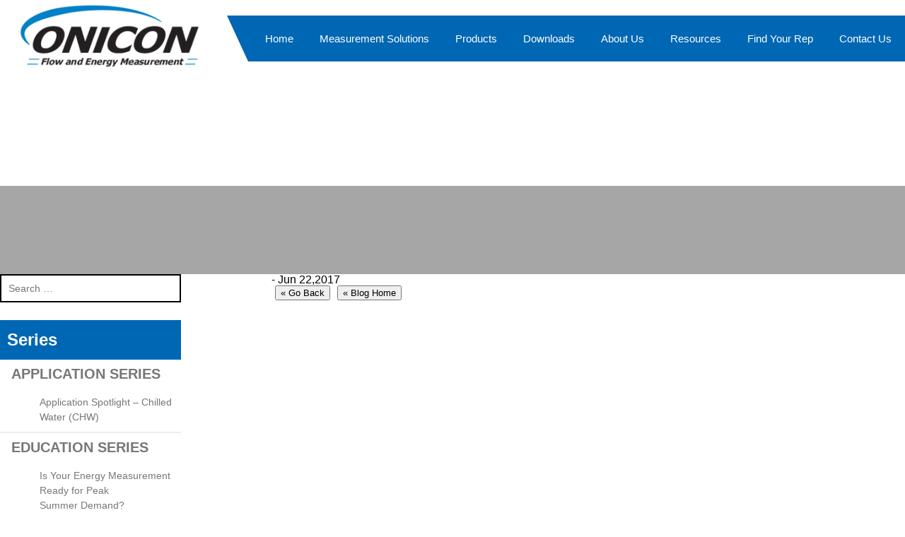

--- FILE ---
content_type: text/html; charset=UTF-8
request_url: https://www.onicon.com/reps/clapp-associates
body_size: 44810
content:
<!DOCTYPE html>
<html lang="en-US">
<head> <script type="text/javascript">
/* <![CDATA[ */
var gform;gform||(document.addEventListener("gform_main_scripts_loaded",function(){gform.scriptsLoaded=!0}),document.addEventListener("gform/theme/scripts_loaded",function(){gform.themeScriptsLoaded=!0}),window.addEventListener("DOMContentLoaded",function(){gform.domLoaded=!0}),gform={domLoaded:!1,scriptsLoaded:!1,themeScriptsLoaded:!1,isFormEditor:()=>"function"==typeof InitializeEditor,callIfLoaded:function(o){return!(!gform.domLoaded||!gform.scriptsLoaded||!gform.themeScriptsLoaded&&!gform.isFormEditor()||(gform.isFormEditor()&&console.warn("The use of gform.initializeOnLoaded() is deprecated in the form editor context and will be removed in Gravity Forms 3.1."),o(),0))},initializeOnLoaded:function(o){gform.callIfLoaded(o)||(document.addEventListener("gform_main_scripts_loaded",()=>{gform.scriptsLoaded=!0,gform.callIfLoaded(o)}),document.addEventListener("gform/theme/scripts_loaded",()=>{gform.themeScriptsLoaded=!0,gform.callIfLoaded(o)}),window.addEventListener("DOMContentLoaded",()=>{gform.domLoaded=!0,gform.callIfLoaded(o)}))},hooks:{action:{},filter:{}},addAction:function(o,r,e,t){gform.addHook("action",o,r,e,t)},addFilter:function(o,r,e,t){gform.addHook("filter",o,r,e,t)},doAction:function(o){gform.doHook("action",o,arguments)},applyFilters:function(o){return gform.doHook("filter",o,arguments)},removeAction:function(o,r){gform.removeHook("action",o,r)},removeFilter:function(o,r,e){gform.removeHook("filter",o,r,e)},addHook:function(o,r,e,t,n){null==gform.hooks[o][r]&&(gform.hooks[o][r]=[]);var d=gform.hooks[o][r];null==n&&(n=r+"_"+d.length),gform.hooks[o][r].push({tag:n,callable:e,priority:t=null==t?10:t})},doHook:function(r,o,e){var t;if(e=Array.prototype.slice.call(e,1),null!=gform.hooks[r][o]&&((o=gform.hooks[r][o]).sort(function(o,r){return o.priority-r.priority}),o.forEach(function(o){"function"!=typeof(t=o.callable)&&(t=window[t]),"action"==r?t.apply(null,e):e[0]=t.apply(null,e)})),"filter"==r)return e[0]},removeHook:function(o,r,t,n){var e;null!=gform.hooks[o][r]&&(e=(e=gform.hooks[o][r]).filter(function(o,r,e){return!!(null!=n&&n!=o.tag||null!=t&&t!=o.priority)}),gform.hooks[o][r]=e)}});
/* ]]> */
</script>
<meta charset="UTF-8"><script>if(navigator.userAgent.match(/MSIE|Internet Explorer/i)||navigator.userAgent.match(/Trident\/7\..*?rv:11/i)){var href=document.location.href;if(!href.match(/[?&]nowprocket/)){if(href.indexOf("?")==-1){if(href.indexOf("#")==-1){document.location.href=href+"?nowprocket=1"}else{document.location.href=href.replace("#","?nowprocket=1#")}}else{if(href.indexOf("#")==-1){document.location.href=href+"&nowprocket=1"}else{document.location.href=href.replace("#","&nowprocket=1#")}}}}</script><script>class RocketLazyLoadScripts{constructor(){this.v="1.2.3",this.triggerEvents=["keydown","mousedown","mousemove","touchmove","touchstart","touchend","wheel"],this.userEventHandler=this._triggerListener.bind(this),this.touchStartHandler=this._onTouchStart.bind(this),this.touchMoveHandler=this._onTouchMove.bind(this),this.touchEndHandler=this._onTouchEnd.bind(this),this.clickHandler=this._onClick.bind(this),this.interceptedClicks=[],window.addEventListener("pageshow",t=>{this.persisted=t.persisted}),window.addEventListener("DOMContentLoaded",()=>{this._preconnect3rdParties()}),this.delayedScripts={normal:[],async:[],defer:[]},this.trash=[],this.allJQueries=[]}_addUserInteractionListener(t){if(document.hidden){t._triggerListener();return}this.triggerEvents.forEach(e=>window.addEventListener(e,t.userEventHandler,{passive:!0})),window.addEventListener("touchstart",t.touchStartHandler,{passive:!0}),window.addEventListener("mousedown",t.touchStartHandler),document.addEventListener("visibilitychange",t.userEventHandler)}_removeUserInteractionListener(){this.triggerEvents.forEach(t=>window.removeEventListener(t,this.userEventHandler,{passive:!0})),document.removeEventListener("visibilitychange",this.userEventHandler)}_onTouchStart(t){"HTML"!==t.target.tagName&&(window.addEventListener("touchend",this.touchEndHandler),window.addEventListener("mouseup",this.touchEndHandler),window.addEventListener("touchmove",this.touchMoveHandler,{passive:!0}),window.addEventListener("mousemove",this.touchMoveHandler),t.target.addEventListener("click",this.clickHandler),this._renameDOMAttribute(t.target,"onclick","rocket-onclick"),this._pendingClickStarted())}_onTouchMove(t){window.removeEventListener("touchend",this.touchEndHandler),window.removeEventListener("mouseup",this.touchEndHandler),window.removeEventListener("touchmove",this.touchMoveHandler,{passive:!0}),window.removeEventListener("mousemove",this.touchMoveHandler),t.target.removeEventListener("click",this.clickHandler),this._renameDOMAttribute(t.target,"rocket-onclick","onclick"),this._pendingClickFinished()}_onTouchEnd(t){window.removeEventListener("touchend",this.touchEndHandler),window.removeEventListener("mouseup",this.touchEndHandler),window.removeEventListener("touchmove",this.touchMoveHandler,{passive:!0}),window.removeEventListener("mousemove",this.touchMoveHandler)}_onClick(t){t.target.removeEventListener("click",this.clickHandler),this._renameDOMAttribute(t.target,"rocket-onclick","onclick"),this.interceptedClicks.push(t),t.preventDefault(),t.stopPropagation(),t.stopImmediatePropagation(),this._pendingClickFinished()}_replayClicks(){window.removeEventListener("touchstart",this.touchStartHandler,{passive:!0}),window.removeEventListener("mousedown",this.touchStartHandler),this.interceptedClicks.forEach(t=>{t.target.dispatchEvent(new MouseEvent("click",{view:t.view,bubbles:!0,cancelable:!0}))})}_waitForPendingClicks(){return new Promise(t=>{this._isClickPending?this._pendingClickFinished=t:t()})}_pendingClickStarted(){this._isClickPending=!0}_pendingClickFinished(){this._isClickPending=!1}_renameDOMAttribute(t,e,r){t.hasAttribute&&t.hasAttribute(e)&&(event.target.setAttribute(r,event.target.getAttribute(e)),event.target.removeAttribute(e))}_triggerListener(){this._removeUserInteractionListener(this),"loading"===document.readyState?document.addEventListener("DOMContentLoaded",this._loadEverythingNow.bind(this)):this._loadEverythingNow()}_preconnect3rdParties(){let t=[];document.querySelectorAll("script[type=rocketlazyloadscript]").forEach(e=>{if(e.hasAttribute("src")){let r=new URL(e.src).origin;r!==location.origin&&t.push({src:r,crossOrigin:e.crossOrigin||"module"===e.getAttribute("data-rocket-type")})}}),t=[...new Map(t.map(t=>[JSON.stringify(t),t])).values()],this._batchInjectResourceHints(t,"preconnect")}async _loadEverythingNow(){this.lastBreath=Date.now(),this._delayEventListeners(this),this._delayJQueryReady(this),this._handleDocumentWrite(),this._registerAllDelayedScripts(),this._preloadAllScripts(),await this._loadScriptsFromList(this.delayedScripts.normal),await this._loadScriptsFromList(this.delayedScripts.defer),await this._loadScriptsFromList(this.delayedScripts.async);try{await this._triggerDOMContentLoaded(),await this._triggerWindowLoad()}catch(t){console.error(t)}window.dispatchEvent(new Event("rocket-allScriptsLoaded")),this._waitForPendingClicks().then(()=>{this._replayClicks()}),this._emptyTrash()}_registerAllDelayedScripts(){document.querySelectorAll("script[type=rocketlazyloadscript]").forEach(t=>{t.hasAttribute("data-rocket-src")?t.hasAttribute("async")&&!1!==t.async?this.delayedScripts.async.push(t):t.hasAttribute("defer")&&!1!==t.defer||"module"===t.getAttribute("data-rocket-type")?this.delayedScripts.defer.push(t):this.delayedScripts.normal.push(t):this.delayedScripts.normal.push(t)})}async _transformScript(t){return new Promise((await this._littleBreath(),navigator.userAgent.indexOf("Firefox/")>0||""===navigator.vendor)?e=>{let r=document.createElement("script");[...t.attributes].forEach(t=>{let e=t.nodeName;"type"!==e&&("data-rocket-type"===e&&(e="type"),"data-rocket-src"===e&&(e="src"),r.setAttribute(e,t.nodeValue))}),t.text&&(r.text=t.text),r.hasAttribute("src")?(r.addEventListener("load",e),r.addEventListener("error",e)):(r.text=t.text,e());try{t.parentNode.replaceChild(r,t)}catch(i){e()}}:async e=>{function r(){t.setAttribute("data-rocket-status","failed"),e()}try{let i=t.getAttribute("data-rocket-type"),n=t.getAttribute("data-rocket-src");t.text,i?(t.type=i,t.removeAttribute("data-rocket-type")):t.removeAttribute("type"),t.addEventListener("load",function r(){t.setAttribute("data-rocket-status","executed"),e()}),t.addEventListener("error",r),n?(t.removeAttribute("data-rocket-src"),t.src=n):t.src="data:text/javascript;base64,"+window.btoa(unescape(encodeURIComponent(t.text)))}catch(s){r()}})}async _loadScriptsFromList(t){let e=t.shift();return e&&e.isConnected?(await this._transformScript(e),this._loadScriptsFromList(t)):Promise.resolve()}_preloadAllScripts(){this._batchInjectResourceHints([...this.delayedScripts.normal,...this.delayedScripts.defer,...this.delayedScripts.async],"preload")}_batchInjectResourceHints(t,e){var r=document.createDocumentFragment();t.forEach(t=>{let i=t.getAttribute&&t.getAttribute("data-rocket-src")||t.src;if(i){let n=document.createElement("link");n.href=i,n.rel=e,"preconnect"!==e&&(n.as="script"),t.getAttribute&&"module"===t.getAttribute("data-rocket-type")&&(n.crossOrigin=!0),t.crossOrigin&&(n.crossOrigin=t.crossOrigin),t.integrity&&(n.integrity=t.integrity),r.appendChild(n),this.trash.push(n)}}),document.head.appendChild(r)}_delayEventListeners(t){let e={};function r(t,r){!function t(r){!e[r]&&(e[r]={originalFunctions:{add:r.addEventListener,remove:r.removeEventListener},eventsToRewrite:[]},r.addEventListener=function(){arguments[0]=i(arguments[0]),e[r].originalFunctions.add.apply(r,arguments)},r.removeEventListener=function(){arguments[0]=i(arguments[0]),e[r].originalFunctions.remove.apply(r,arguments)});function i(t){return e[r].eventsToRewrite.indexOf(t)>=0?"rocket-"+t:t}}(t),e[t].eventsToRewrite.push(r)}function i(t,e){let r=t[e];Object.defineProperty(t,e,{get:()=>r||function(){},set(i){t["rocket"+e]=r=i}})}r(document,"DOMContentLoaded"),r(window,"DOMContentLoaded"),r(window,"load"),r(window,"pageshow"),r(document,"readystatechange"),i(document,"onreadystatechange"),i(window,"onload"),i(window,"onpageshow")}_delayJQueryReady(t){let e;function r(r){if(r&&r.fn&&!t.allJQueries.includes(r)){r.fn.ready=r.fn.init.prototype.ready=function(e){return t.domReadyFired?e.bind(document)(r):document.addEventListener("rocket-DOMContentLoaded",()=>e.bind(document)(r)),r([])};let i=r.fn.on;r.fn.on=r.fn.init.prototype.on=function(){if(this[0]===window){function t(t){return t.split(" ").map(t=>"load"===t||0===t.indexOf("load.")?"rocket-jquery-load":t).join(" ")}"string"==typeof arguments[0]||arguments[0]instanceof String?arguments[0]=t(arguments[0]):"object"==typeof arguments[0]&&Object.keys(arguments[0]).forEach(e=>{let r=arguments[0][e];delete arguments[0][e],arguments[0][t(e)]=r})}return i.apply(this,arguments),this},t.allJQueries.push(r)}e=r}r(window.jQuery),Object.defineProperty(window,"jQuery",{get:()=>e,set(t){r(t)}})}async _triggerDOMContentLoaded(){this.domReadyFired=!0,await this._littleBreath(),document.dispatchEvent(new Event("rocket-DOMContentLoaded")),await this._littleBreath(),window.dispatchEvent(new Event("rocket-DOMContentLoaded")),await this._littleBreath(),document.dispatchEvent(new Event("rocket-readystatechange")),await this._littleBreath(),document.rocketonreadystatechange&&document.rocketonreadystatechange()}async _triggerWindowLoad(){await this._littleBreath(),window.dispatchEvent(new Event("rocket-load")),await this._littleBreath(),window.rocketonload&&window.rocketonload(),await this._littleBreath(),this.allJQueries.forEach(t=>t(window).trigger("rocket-jquery-load")),await this._littleBreath();let t=new Event("rocket-pageshow");t.persisted=this.persisted,window.dispatchEvent(t),await this._littleBreath(),window.rocketonpageshow&&window.rocketonpageshow({persisted:this.persisted})}_handleDocumentWrite(){let t=new Map;document.write=document.writeln=function(e){let r=document.currentScript;r||console.error("WPRocket unable to document.write this: "+e);let i=document.createRange(),n=r.parentElement,s=t.get(r);void 0===s&&(s=r.nextSibling,t.set(r,s));let a=document.createDocumentFragment();i.setStart(a,0),a.appendChild(i.createContextualFragment(e)),n.insertBefore(a,s)}}async _littleBreath(){Date.now()-this.lastBreath>45&&(await this._requestAnimFrame(),this.lastBreath=Date.now())}async _requestAnimFrame(){return document.hidden?new Promise(t=>setTimeout(t)):new Promise(t=>requestAnimationFrame(t))}_emptyTrash(){this.trash.forEach(t=>t.remove())}static run(){let t=new RocketLazyLoadScripts;t._addUserInteractionListener(t)}}RocketLazyLoadScripts.run();</script>

<meta name="viewport" content="width=device-width, initial-scale=1">
<meta name="theme-color" content="#0067b4" />
<link rel="profile" href="https://gmpg.org/xfn/11">
<link data-minify="1" rel="preload" href="https://www.onicon.com/wp-content/cache/min/1/releases/v5.1.0/css/all.css?ver=1770010468" data-rocket-async="style" as="style" onload="this.onload=null;this.rel='stylesheet'" onerror="this.removeAttribute('data-rocket-async')"  crossorigin="anonymous">

<script type="rocketlazyloadscript" data-rocket-type="text/javascript">
	_linkedin_partner_id = "1244130";
	window._linkedin_data_partner_ids = window._linkedin_data_partner_ids || [];
	window._linkedin_data_partner_ids.push(_linkedin_partner_id);
</script><script type="rocketlazyloadscript" data-rocket-type="text/javascript">
	(function(){var s = document.getElementsByTagName("script")[0];
	var b = document.createElement("script");
	b.type = "text/javascript";b.async = true;
	b.src = "https://snap.licdn.com/li.lms-analytics/insight.min.js";
	s.parentNode.insertBefore(b, s);})();
</script>
<noscript>
	<img height="1" width="1" style="display:none;" alt="" src="https://px.ads.linkedin.com/collect/?pid=1244130&fmt=gif" />
</noscript>
<link rel="preconnect" href="https://fonts.googleapis.com">
<link rel="preconnect" href="https://fonts.gstatic.com" crossorigin>

<meta name='robots' content='noindex, follow' />
	<style>img:is([sizes="auto" i], [sizes^="auto," i]) { contain-intrinsic-size: 3000px 1500px }</style>
	<meta name="dlm-version" content="5.0.27">
	<!-- This site is optimized with the Yoast SEO plugin v25.5 - https://yoast.com/wordpress/plugins/seo/ -->
	<title>Clapp Associates - ONICON Flow and Energy Measurement</title><link rel="preload" as="style" href="https://fonts.googleapis.com/css?family=PT%20Sans%3A400%2C400i%2C700%2C700i&#038;display=swap" /><link rel="stylesheet" href="https://fonts.googleapis.com/css?family=PT%20Sans%3A400%2C400i%2C700%2C700i&#038;display=swap" media="print" onload="this.media='all'" /><noscript><link rel="stylesheet" href="https://fonts.googleapis.com/css?family=PT%20Sans%3A400%2C400i%2C700%2C700i&#038;display=swap" /></noscript><link rel="preload" as="style" href="https://fonts.googleapis.com/css2?family=Oswald:wght@200..700&#038;display=swap" /><link rel="stylesheet" href="https://fonts.googleapis.com/css2?family=Oswald:wght@200..700&#038;display=swap" media="print" onload="this.media='all'" /><noscript><link rel="stylesheet" href="https://fonts.googleapis.com/css2?family=Oswald:wght@200..700&#038;display=swap" /></noscript><style id="rocket-critical-css">.fa{-moz-osx-font-smoothing:grayscale;-webkit-font-smoothing:antialiased;display:inline-block;font-style:normal;font-variant:normal;text-rendering:auto;line-height:1}.fa-home:before{content:"\f015"}@font-face{font-display:swap;font-family:"Font Awesome 5 Free";font-style:normal;font-weight:400;src:url(https://use.fontawesome.com/releases/v5.1.0/webfonts/fa-regular-400.eot);src:url(https://use.fontawesome.com/releases/v5.1.0/webfonts/fa-regular-400.eot?#iefix) format("embedded-opentype"),url(https://use.fontawesome.com/releases/v5.1.0/webfonts/fa-regular-400.woff2) format("woff2"),url(https://use.fontawesome.com/releases/v5.1.0/webfonts/fa-regular-400.woff) format("woff"),url(https://use.fontawesome.com/releases/v5.1.0/webfonts/fa-regular-400.ttf) format("truetype"),url(https://use.fontawesome.com/releases/v5.1.0/webfonts/fa-regular-400.svg#fontawesome) format("svg")}@font-face{font-display:swap;font-family:"Font Awesome 5 Free";font-style:normal;font-weight:900;src:url(https://use.fontawesome.com/releases/v5.1.0/webfonts/fa-solid-900.eot);src:url(https://use.fontawesome.com/releases/v5.1.0/webfonts/fa-solid-900.eot?#iefix) format("embedded-opentype"),url(https://use.fontawesome.com/releases/v5.1.0/webfonts/fa-solid-900.woff2) format("woff2"),url(https://use.fontawesome.com/releases/v5.1.0/webfonts/fa-solid-900.woff) format("woff"),url(https://use.fontawesome.com/releases/v5.1.0/webfonts/fa-solid-900.ttf) format("truetype"),url(https://use.fontawesome.com/releases/v5.1.0/webfonts/fa-solid-900.svg#fontawesome) format("svg")}.fa{font-family:"Font Awesome 5 Free"}.fa{font-weight:900}.fa{font-family:var(--fa-style-family,"Font Awesome 6 Free");font-weight:var(--fa-style,900)}.fa{-moz-osx-font-smoothing:grayscale;-webkit-font-smoothing:antialiased;display:var(--fa-display,inline-block);font-style:normal;font-variant:normal;line-height:1;text-rendering:auto}.fa-home:before{content:"\f015"}:host,:root{--fa-font-brands:normal 400 1em/1 "Font Awesome 6 Brands"}:host,:root{--fa-font-regular:normal 400 1em/1 "Font Awesome 6 Free"}:host,:root{--fa-font-solid:normal 900 1em/1 "Font Awesome 6 Free"}@font-face{font-family:"Font Awesome 5 Free";font-display:swap;font-weight:900;src:url(https://www.onicon.com/wp-content/plugins/menu-icons/css/fontawesome/webfonts/fa-solid-900.woff2) format("woff2"),url(https://www.onicon.com/wp-content/plugins/menu-icons/css/fontawesome/webfonts/fa-solid-900.ttf) format("truetype")}@font-face{font-family:"Font Awesome 5 Free";font-display:swap;font-weight:400;src:url(https://www.onicon.com/wp-content/plugins/menu-icons/css/fontawesome/webfonts/fa-regular-400.woff2) format("woff2"),url(https://www.onicon.com/wp-content/plugins/menu-icons/css/fontawesome/webfonts/fa-regular-400.ttf) format("truetype")}.menu-item i._mi{display:inline-block;vertical-align:middle}.menu-item i._mi{width:auto;height:auto;margin-top:-.265em;font-size:1.2em;line-height:1}.visuallyhidden{overflow:hidden;clip:rect(0 0 0 0);position:absolute;width:1px;height:1px;margin:-1px;padding:0;border:0}ul{box-sizing:border-box}.entry-content{counter-reset:footnotes}:root{--wp--preset--font-size--normal:16px;--wp--preset--font-size--huge:42px}.screen-reader-text{border:0;clip:rect(1px,1px,1px,1px);-webkit-clip-path:inset(50%);clip-path:inset(50%);height:1px;margin:-1px;overflow:hidden;padding:0;position:absolute;width:1px;word-wrap:normal!important}html,body,div,span,h1,h2,p,a,img,strong,i,ul,li,form,label,article,aside,header,nav,section{margin:0;padding:0;border:0;font:inherit;font-size:100%;vertical-align:baseline}html{line-height:1}ul{list-style:none}a img{border:none}article,aside,header,main,nav,section{display:block}@media screen and (min-width:1030px){#masthead{background-color:white;margin:0 auto;max-width:1920px;position:fixed;top:0;width:100%;z-index:9999}}#masthead #mobile-nav .flex,#masthead .main-navigation{background-color:#0067b4}#masthead #mobile-nav{position:fixed;top:0;width:100%;z-index:9999}@media screen and (min-width:1030px){#masthead #mobile-nav{display:none}}#masthead #mobile-nav .flex{justify-content:space-between;align-items:center;padding:5px 10px}#masthead #mobile-nav .flex .mobile-phone-link{color:white;font-size:20px}#masthead #mobile-nav .flex .menu-toggle{background:none;border:none;padding:0}#masthead #mobile-nav .flex .menu-toggle div{background-color:white;height:5px;margin:5px;width:35px}#masthead #mobile-nav #mobile-menu{display:none}#masthead .main-navigation{display:none}@media screen and (min-width:1030px){#masthead .main-navigation{align-items:center;display:flex;height:65px;position:absolute;right:0;top:22px;width:80%;z-index:10}#masthead .main-navigation:before{border:65px solid #fff;border-right:30px solid transparent;border-top:0 solid transparent;content:'';position:absolute;top:0}}@media screen and (min-width:1030px){#masthead .main-navigation .menu-primary-menu-container{width:100%}}@media screen and (min-width:1030px){#masthead .main-navigation #primary-menu{align-items:center;display:flex;justify-content:space-around;margin-left:100px}}@media screen and (min-width:1030px){#masthead .main-navigation #primary-menu li{border-bottom:none;padding:2px}#masthead .main-navigation #primary-menu li:first-child{border-top:none}}#masthead .main-navigation #primary-menu li a{color:white;font-size:12px;text-decoration:none}@media screen and (min-width:1130px){#masthead .main-navigation #primary-menu li a{font-size:13px}}@media screen and (min-width:1280px){#masthead .main-navigation #primary-menu li a{font-size:15px}}#masthead .main-navigation #primary-menu .menu-item-has-children{position:relative}#masthead .main-navigation #primary-menu .menu-item-has-children .sub-menu{background-color:#191919;display:none;left:0;position:absolute;top:35px;width:260px;z-index:1}#masthead .main-navigation #primary-menu .menu-item-has-children .sub-menu li{display:block;text-align:left}#masthead .main-navigation #primary-menu .menu-item-has-children .sub-menu li a{display:block;padding:0 5px}@media screen and (min-width:1030px){#masthead .main-navigation #primary-menu .menu-item-465 .sub-menu{width:165px}}.menu-primary-menu-container #primary-menu.menu .menu-item-2432 .sub-menu .sub-menu{right:0;transform:translateX(100%);top:0!important}.menu-primary-menu-container #primary-menu.menu .menu-item-2432 .sub-menu .menu-item-2445,.menu-primary-menu-container #primary-menu.menu .menu-item-2432 .sub-menu .menu-item-2446{position:relative}@media screen and (min-width:768px){#masthead{display:flex}}#masthead .site-branding{margin-top:45px}@media screen and (min-width:768px){#masthead .site-branding{text-align:center;z-index:9999}}@media screen and (min-width:1030px){#masthead .site-branding{margin-top:0;width:24%}}@media screen and (min-width:768px){#masthead .custom-logo{height:auto;padding-left:5px;padding-top:5px;width:auto}}@media screen and (min-width:1030px){#masthead .custom-logo{width:274px}}.has-covid-notice+#content{margin-top:40px}@media screen and (min-width:1030px){.has-covid-notice+#content{margin-top:295px!important}}#sidebar .widget{margin-bottom:25px}#sidebar .widget-title,#sidebar .widget_categories>ul>li{color:white}#sidebar .sidebar-subcategory,#sidebar .widget-title,#sidebar .widget_categories>ul>li{font-weight:400;line-height:1.5}#sidebar .sidebar-subcategory,#sidebar .widget_categories>ul>li{border-bottom:1px solid #eee}#sidebar .widget-title{font-size:24px;background:#0067b4}#sidebar .widget-title,#sidebar .widget_categories>ul>li a{padding:5px 0 5px 16px}#sidebar .widget_categories>ul>li{font-size:20px}#sidebar .widget_categories>ul>li a{color:#777;display:block}#sidebar .sidebar-subcategory{font-size:14px;padding:5px 10px 5px 40px}#sidebar .sidebar-subcategory a{color:#777;display:block}#sidebar .search-form{max-width:100%;width:260px}#sidebar .search-form>div{background:white;border:2px solid black;display:flex;justify-content:space-between;padding:10px}#sidebar .search-form .search-field,#sidebar .search-form .search-submit,#sidebar .search-form button{background:none;border:none;padding:0}#sidebar .search-form .search-field{flex-basis:90%;font-size:14px;-webkit-appearance:none}#sidebar .search-form .search-submit,#sidebar .search-form button{color:black;flex-basis:10%}html{font-family:'Arial',sans-serif}body{max-width:1920px;margin:0 auto}html,body,#page{height:100%}.site-container{min-height:100%;overflow:auto}h1,h2,strong{font-weight:bold}a{text-decoration:none}img{height:auto;max-width:100%}p{margin:0 5px}@media screen and (min-width:768px){#content{padding-bottom:100px}}@media screen and (min-width:1030px){#content{margin-top:263px}}.entry-header,.skip-link{display:none}.page-header{background-position:center;background-size:cover;max-width:1920px}.page-header h1{background:rgba(0,0,0,0.35);color:white;font-size:23px;line-height:65px;text-align:center;text-transform:uppercase;text-shadow:2px 2px 5px #000}@media screen and (min-width:481px){.page-header h1{font-size:30px;line-height:85px}}@media screen and (min-width:768px){.page-header h1{font-size:42px;line-height:125px}}.file-icon{margin-right:8px!important;width:16px}.flex{display:flex;flex-wrap:wrap}input{background-color:#f7f7f7;background-image:-webkit-linear-gradient(rgba(255,255,255,0),rgba(255,255,255,0));border:1px solid #d1d1d1;color:#686868;border-radius:2px}.grid{display:flex;justify-content:space-between;flex-wrap:wrap}.page-has-sidebar #sidebar{width:18%}@supports (display:grid){.grid{display:grid}.page-has-sidebar{grid-template-columns:100%;grid-column-gap:2%;-ms-grid-columns:18% 80%;grid-gap:2%}@media screen and (min-width:1030px){.page-has-sidebar{grid-template-columns:20% 70%}}.page-has-sidebar #sidebar{width:100%}.page-has-sidebar #sidebar{grid-row:2}@media screen and (min-width:1030px){.page-has-sidebar #sidebar{grid-row:1}}}.screen-reader-text{clip:rect(1px,1px,1px,1px);height:1px;overflow:hidden;position:absolute!important;width:1px;word-wrap:normal!important}.blogHome{margin-left:10px}#sidebar .widget-title{font-size:24px!important;background:#0067b4!important;color:#ffffff!important;padding:10px!important}section.widget.widget_categories{margin-bottom:0px!important}@media only screen and (max-width:1030px){#masthead{display:block;overflow:auto}.has-covid-notice+#content{margin-top:0px}}@font-face{font-family:Nunito;src:url(https://www.onicon.com/wp-content/plugins/gdpr-cookie-compliance/dist/fonts/nunito-v8-latin-regular.eot);src:url(https://www.onicon.com/wp-content/plugins/gdpr-cookie-compliance/dist/fonts/nunito-v8-latin-regular.eot?#iefix) format("embedded-opentype"),url(https://www.onicon.com/wp-content/plugins/gdpr-cookie-compliance/dist/fonts/nunito-v8-latin-regular.woff2) format("woff2"),url(https://www.onicon.com/wp-content/plugins/gdpr-cookie-compliance/dist/fonts/nunito-v8-latin-regular.woff) format("woff"),url(https://www.onicon.com/wp-content/plugins/gdpr-cookie-compliance/dist/fonts/nunito-v8-latin-regular.ttf) format("truetype"),url(https://www.onicon.com/wp-content/plugins/gdpr-cookie-compliance/dist/fonts/nunito-v8-latin-regular.svg#svgFontName) format("svg");font-style:normal;font-weight:400;font-display:swap}@font-face{font-family:Nunito;src:url(https://www.onicon.com/wp-content/plugins/gdpr-cookie-compliance/dist/fonts/nunito-v8-latin-700.eot);src:url(https://www.onicon.com/wp-content/plugins/gdpr-cookie-compliance/dist/fonts/nunito-v8-latin-700.eot?#iefix) format("embedded-opentype"),url(https://www.onicon.com/wp-content/plugins/gdpr-cookie-compliance/dist/fonts/nunito-v8-latin-700.woff2) format("woff2"),url(https://www.onicon.com/wp-content/plugins/gdpr-cookie-compliance/dist/fonts/nunito-v8-latin-700.woff) format("woff"),url(https://www.onicon.com/wp-content/plugins/gdpr-cookie-compliance/dist/fonts/nunito-v8-latin-700.ttf) format("truetype"),url(https://www.onicon.com/wp-content/plugins/gdpr-cookie-compliance/dist/fonts/nunito-v8-latin-700.svg#svgFontName) format("svg");font-style:normal;font-weight:700;font-display:swap}.gdpr_lightbox-hide{display:none}#moove_gdpr_cookie_info_bar .gdpr-fbo-0{-ms-flex-order:1;order:1}#moove_gdpr_cookie_info_bar .gdpr-fbo-1{-ms-flex-order:2;order:2}#moove_gdpr_cookie_info_bar .gdpr-fbo-2{-ms-flex-order:3;order:3}.gdpr-sr-only{position:absolute;width:1px;height:1px;padding:0;margin:-1px;overflow:hidden;clip:rect(0,0,0,0);white-space:nowrap;border:0}#moove_gdpr_cookie_info_bar{content-visibility:auto}#moove_gdpr_cookie_info_bar .moove-gdpr-button-holder{display:-ms-flexbox;display:flex;-ms-flex-align:center;align-items:center}#moove_gdpr_cookie_modal .cookie-switch .cookie-slider{overflow:visible;box-shadow:1px 1px transparent}#moove_gdpr_cookie_modal{margin:0 auto;margin-top:0;min-height:60vh;font-family:Nunito,sans-serif;content-visibility:hidden}#moove_gdpr_cookie_modal span.tab-title{display:block}#moove_gdpr_cookie_modal button{letter-spacing:0;outline:none}#moove_gdpr_cookie_modal *{-webkit-font-smoothing:antialiased;-moz-osx-font-smoothing:grayscale;font-family:inherit}#moove_gdpr_cookie_modal .cookie-switch{position:relative;display:inline-block;width:50px;height:30px;padding:0}#moove_gdpr_cookie_modal .cookie-switch input{display:none}#moove_gdpr_cookie_modal .cookie-switch .cookie-slider{position:absolute;top:0;left:0;right:0;bottom:0;background-color:red;margin:0;padding:0}#moove_gdpr_cookie_modal .cookie-switch .cookie-slider:before{position:absolute;content:"";height:26px;width:26px;left:1px;bottom:1px;border:1px solid #f2f2f2;border-radius:50%;background-color:#fff;box-shadow:0 5px 15px 0 rgba(0,0,0,.25);display:block;box-sizing:content-box}#moove_gdpr_cookie_modal .cookie-switch .cookie-slider:after{content:attr(data-text-disabled);position:absolute;top:0;left:60px;font-weight:700;font-size:16px;line-height:30px;color:red;display:block;white-space:nowrap}#moove_gdpr_cookie_modal .cookie-switch .cookie-slider.cookie-round{border-radius:34px}#moove_gdpr_cookie_modal .cookie-switch .cookie-slider.cookie-round:before{border-radius:50%}#moove_gdpr_cookie_modal .cookie-switch input:checked+.cookie-slider{background-color:#2e9935}#moove_gdpr_cookie_modal .cookie-switch input:checked+.cookie-slider:after{content:attr(data-text-enable);color:#2e9935;white-space:nowrap}#moove_gdpr_cookie_modal .cookie-switch input:checked+.cookie-slider:before{transform:translateX(20px)}#moove_gdpr_cookie_modal a,#moove_gdpr_cookie_modal button{outline:none;box-shadow:none;text-shadow:none}#moove_gdpr_cookie_modal .moove-gdpr-modal-content{color:#000;background-color:#fff;width:900px;width:80vw;max-width:1170px;min-height:600px;border-radius:10px;position:relative;margin:0 auto}#moove_gdpr_cookie_modal .moove-gdpr-modal-content .gdpr-cc-form-fieldset{background-color:transparent}#moove_gdpr_cookie_modal .moove-gdpr-modal-content.logo-position-left .moove-gdpr-company-logo-holder{text-align:left}#moove_gdpr_cookie_modal .moove-gdpr-modal-content.moove_gdpr_modal_theme_v1 .main-modal-content{display:-ms-flexbox;display:flex;-ms-flex-flow:column;flex-flow:column;height:100%}#moove_gdpr_cookie_modal .moove-gdpr-modal-content.moove_gdpr_modal_theme_v1 .moove-gdpr-modal-footer-content .moove-gdpr-button-holder button.mgbutton{margin:2px}#moove_gdpr_cookie_modal .moove-gdpr-modal-content .moove-gdpr-modal-close{position:absolute;text-decoration:none;top:-30px;right:-30px;display:block;width:60px;height:60px;line-height:60px;text-align:center;border-radius:50%;background:transparent;padding:0;z-index:99;margin:0;outline:none;box-shadow:none;border:none}#moove_gdpr_cookie_modal .moove-gdpr-modal-content .moove-gdpr-modal-close span.gdpr-icon{display:block;width:60px;height:60px;line-height:60px;font-size:48px;background-color:#0c4da2;border:1px solid #0c4da2;color:#fff;border-radius:50%}#moove_gdpr_cookie_modal .moove-gdpr-modal-content .moove-gdpr-company-logo-holder{padding:0;margin-bottom:30px}#moove_gdpr_cookie_modal .moove-gdpr-modal-content .moove-gdpr-company-logo-holder img{max-height:75px;max-width:70%;width:auto;display:inline-block}#moove_gdpr_cookie_modal .moove-gdpr-modal-content .moove-gdpr-tab-main span.tab-title{font-weight:700;font-size:28px;line-height:1.2;margin:0;padding:0;color:#000;margin-bottom:25px}#moove_gdpr_cookie_modal .moove-gdpr-modal-content .moove-gdpr-tab-main .moove-gdpr-tab-main-content{display:-ms-flexbox;display:flex;-ms-flex-flow:column;flex-flow:column;max-height:calc(100% - 155px);overflow-y:auto;padding-right:20px;padding-bottom:15px}#moove_gdpr_cookie_modal .moove-gdpr-modal-content .moove-gdpr-tab-main .moove-gdpr-tab-main-content a,#moove_gdpr_cookie_modal .moove-gdpr-modal-content .moove-gdpr-tab-main .moove-gdpr-tab-main-content p{font-weight:400;font-size:16px;line-height:1.4;margin-bottom:18px;margin-top:0;padding:0;color:#000}#moove_gdpr_cookie_modal .moove-gdpr-modal-content .moove-gdpr-tab-main .moove-gdpr-tab-main-content a{color:#000;text-decoration:underline}#moove_gdpr_cookie_modal .moove-gdpr-modal-content .moove-gdpr-tab-main .moove-gdpr-status-bar{padding:5px;margin-right:10px;margin-bottom:15px}#moove_gdpr_cookie_modal .moove-gdpr-modal-content .moove-gdpr-tab-main .moove-gdpr-status-bar.gdpr-checkbox-disabled{opacity:.6}#moove_gdpr_cookie_modal .moove-gdpr-modal-content .moove-gdpr-tab-main .moove-gdpr-status-bar.gdpr-checkbox-disabled .cookie-switch input:checked+.cookie-slider{background-color:#474747}#moove_gdpr_cookie_modal .moove-gdpr-modal-content .moove-gdpr-tab-main .moove-gdpr-status-bar.gdpr-checkbox-disabled .cookie-switch input:checked+.cookie-slider:after{color:#474747}#moove_gdpr_cookie_modal .moove-gdpr-modal-content .moove-gdpr-tab-main .moove-gdpr-status-bar p{display:inline-block;float:right;color:#09a501;margin:0;line-height:1.2;font:700 11px Arial,Helvetica,sans-serif;font-weight:700}#moove_gdpr_cookie_modal .moove-gdpr-modal-content .moove-gdpr-tab-main .moove-gdpr-status-bar .gdpr-cc-form-wrap,#moove_gdpr_cookie_modal .moove-gdpr-modal-content .moove-gdpr-tab-main .moove-gdpr-status-bar .gdpr-cc-form-wrap .gdpr-cc-form-fieldset{border:none;padding:0;margin:0;box-shadow:none}#moove_gdpr_cookie_modal .moove-gdpr-modal-content .moove-gdpr-modal-footer-content{display:-ms-flexbox;display:flex;-ms-flex-align:center;align-items:center;height:130px;position:absolute;left:0;bottom:0;width:100%;background-color:#f1f1f1;z-index:15;border-radius:5px}#moove_gdpr_cookie_modal .moove-gdpr-modal-content .moove-gdpr-modal-footer-content:before{content:"";position:absolute;bottom:130px;left:60px;right:60px;height:1px;display:block;background-color:#c9c8c8}#moove_gdpr_cookie_modal .moove-gdpr-modal-content .moove-gdpr-modal-footer-content .moove-gdpr-button-holder{width:calc(100% + 16px);display:-ms-flexbox;display:flex;padding:0 60px;-ms-flex-pack:justify;justify-content:space-between;margin:0 -2px;-ms-flex-wrap:wrap;flex-wrap:wrap}#moove_gdpr_cookie_modal .moove-gdpr-modal-content .moove-gdpr-modal-footer-content .moove-gdpr-button-holder button.mgbutton{margin:8px;text-decoration:none;border-radius:150px;color:#fff;padding:15px 10px;border:1px solid transparent;min-width:160px;text-align:center;text-transform:none;letter-spacing:0;font-weight:700;font-size:14px;line-height:20px}#moove_gdpr_cookie_modal .moove-gdpr-modal-content .moove-gdpr-modal-footer-content .moove-gdpr-button-holder button.mgbutton.moove-gdpr-modal-save-settings{color:#fff;display:none}#moove_gdpr_cookie_modal .moove-gdpr-modal-content .moove-gdpr-modal-left-content{width:40%;display:inline-block;float:left;padding:40px 60px;position:absolute;height:100%;top:0;box-shadow:0 0 30px 0 rgba(35,35,35,.1);background:#fff;z-index:10;left:0;border-top-left-radius:5px;border-bottom-left-radius:5px}#moove_gdpr_cookie_modal .moove-gdpr-modal-content .moove-gdpr-modal-left-content .moove-gdpr-branding-cnt{position:absolute;bottom:0;padding-bottom:30px;left:60px;right:60px}#moove_gdpr_cookie_modal .moove-gdpr-modal-content .moove-gdpr-modal-left-content #moove-gdpr-menu{padding:0;list-style:none;margin:0;z-index:12}#moove_gdpr_cookie_modal .moove-gdpr-modal-content .moove-gdpr-modal-left-content #moove-gdpr-menu li{margin:0;padding:0;list-style:none;margin-bottom:15px}#moove_gdpr_cookie_modal .moove-gdpr-modal-content .moove-gdpr-modal-left-content #moove-gdpr-menu li.menu-item-selected button{background-color:#fff;border-color:#f1f1f1;color:#000}#moove_gdpr_cookie_modal .moove-gdpr-modal-content .moove-gdpr-modal-left-content #moove-gdpr-menu li button{display:-ms-flexbox;display:flex;-ms-flex-align:center;align-items:center;font-weight:800;font-size:14px;text-decoration:none;text-transform:uppercase;background-color:#f1f1f1;border:1px solid #f1f1f1;line-height:1.1;padding:13px 20px;color:#0c4da2;width:100%;border-radius:5px;text-align:left;white-space:normal}#moove_gdpr_cookie_modal .moove-gdpr-modal-content .moove-gdpr-modal-left-content #moove-gdpr-menu li button span.gdpr-nav-tab-title{display:-ms-inline-flexbox;display:inline-flex;-ms-flex-align:center;align-items:center;width:calc(100% - 40px)}#moove_gdpr_cookie_modal .moove-gdpr-modal-content .moove-gdpr-modal-right-content{width:60%;display:inline-block;float:right;padding:40px 60px;position:absolute;top:0;height:auto;right:0;background-color:#f1f1f1;border-top-right-radius:5px;border-bottom-right-radius:5px}#moove_gdpr_cookie_modal .moove-gdpr-modal-content .moove-gdpr-tab-main .moove-gdpr-status-bar:after,.moove-clearfix:after{content:"";display:table;clear:both}#moove_gdpr_cookie_info_bar{position:fixed;bottom:0;left:0;width:100%;min-height:60px;max-height:400px;color:#fff;z-index:9900;background-color:#202020;border-top:1px solid #fff;font-family:Nunito,sans-serif}#moove_gdpr_cookie_info_bar.gdpr_infobar_postion_top{bottom:auto;top:0}#moove_gdpr_cookie_info_bar.gdpr_infobar_postion_top.moove-gdpr-light-scheme{border-top:0;border-bottom:1px solid #202020}#moove_gdpr_cookie_info_bar.gdpr_infobar_postion_top.moove-gdpr-info-bar-hidden{bottom:auto;top:-400px}#moove_gdpr_cookie_info_bar *{font-family:inherit;-webkit-font-smoothing:antialiased;-moz-osx-font-smoothing:grayscale}#moove_gdpr_cookie_info_bar.moove-gdpr-info-bar-hidden{bottom:-400px}#moove_gdpr_cookie_info_bar.moove-gdpr-align-center{text-align:center}#moove_gdpr_cookie_info_bar.moove-gdpr-light-scheme{background-color:#fff;border-top:1px solid #202020}#moove_gdpr_cookie_info_bar.moove-gdpr-light-scheme .moove-gdpr-info-bar-container .moove-gdpr-info-bar-content p,#moove_gdpr_cookie_info_bar.moove-gdpr-light-scheme .moove-gdpr-info-bar-container .moove-gdpr-info-bar-content p a,#moove_gdpr_cookie_info_bar.moove-gdpr-light-scheme p{color:#202020}#moove_gdpr_cookie_info_bar.moove-gdpr-light-scheme .moove-gdpr-info-bar-container .moove-gdpr-info-bar-content a,#moove_gdpr_cookie_info_bar.moove-gdpr-light-scheme .moove-gdpr-info-bar-container .moove-gdpr-info-bar-content button{text-decoration:underline;outline:none}#moove_gdpr_cookie_info_bar:not(.gdpr-full-screen-infobar) .moove-gdpr-info-bar-container .moove-gdpr-info-bar-content button.mgbutton.moove-gdpr-infobar-settings-btn{background-color:transparent;box-shadow:inset 0 0 0 1px currentColor;opacity:.7;color:#202020}#moove_gdpr_cookie_info_bar .moove-gdpr-info-bar-container{padding:10px 40px;position:static;display:inline-block}#moove_gdpr_cookie_info_bar .moove-gdpr-info-bar-container .moove-gdpr-info-bar-content{padding-left:30px;padding-right:30px;text-align:left;display:-ms-flexbox;display:flex;-ms-flex-align:center;align-items:center;width:100%}#moove_gdpr_cookie_info_bar .moove-gdpr-info-bar-container .moove-gdpr-info-bar-content p,#moove_gdpr_cookie_info_bar .moove-gdpr-info-bar-container .moove-gdpr-info-bar-content p a{margin:0;font-size:14px;line-height:18px;font-weight:700;padding-bottom:0;color:#fff}#moove_gdpr_cookie_info_bar .moove-gdpr-info-bar-container .moove-gdpr-info-bar-content button.mgbutton{font-size:14px;line-height:20px;color:#fff;font-weight:700;text-decoration:none;border-radius:150px;padding:8px 30px;border:none;display:inline-block;margin:3px 4px;white-space:nowrap;text-transform:none;letter-spacing:0}#moove_gdpr_cookie_info_bar .moove-gdpr-info-bar-container .moove-gdpr-info-bar-content button.mgbutton.change-settings-button{background-color:#424449;color:#fff;border-color:transparent}#moove_gdpr_cookie_info_bar .moove-gdpr-info-bar-container .moove-gdpr-info-bar-content .moove-gdpr-button-holder{padding-left:15px;padding-left:3vw}#moove_gdpr_cookie_info_bar *{box-sizing:border-box}@media (max-width:767px){.gdpr-icon.moovegdpr-arrow-close:after,.gdpr-icon.moovegdpr-arrow-close:before{height:14px;top:calc(50% - 7px)}#moove_gdpr_cookie_info_bar .moove-gdpr-button-holder{-ms-flex-wrap:wrap;flex-wrap:wrap}#moove_gdpr_cookie_modal .moove-gdpr-modal-content{width:calc(100vw - 50px)}#moove_gdpr_cookie_modal .cookie-switch{width:40px;height:24px}#moove_gdpr_cookie_modal .cookie-switch .cookie-slider:before{height:20px;width:20px}#moove_gdpr_cookie_modal .cookie-switch input:checked+.cookie-slider:before{transform:translateX(16px)}#moove_gdpr_cookie_modal .moove-gdpr-modal-content.moove_gdpr_modal_theme_v1 .moove-gdpr-tab-main .moove-gdpr-tab-main-content{max-height:auto}#moove_gdpr_cookie_modal .moove-gdpr-modal-content{max-height:500px;max-height:90vh;min-height:auto}#moove_gdpr_cookie_modal .moove-gdpr-modal-content .cookie-switch .cookie-slider:after{font-weight:800;font-size:12px;line-height:30px;min-width:130px}#moove_gdpr_cookie_modal .moove-gdpr-modal-content .moove-gdpr-modal-close{position:absolute;top:-15px;right:-15px;display:block;width:30px;height:30px;line-height:30px;text-decoration:none}#moove_gdpr_cookie_modal .moove-gdpr-modal-content .moove-gdpr-modal-close span.gdpr-icon{width:30px;height:30px;line-height:30px;font-size:30px}#moove_gdpr_cookie_modal .moove-gdpr-modal-content .moove-gdpr-company-logo-holder{margin-bottom:15px}#moove_gdpr_cookie_modal .moove-gdpr-modal-content .moove-gdpr-modal-left-content{padding:10px;padding-top:30px;position:relative;top:0;left:0;text-align:center;min-height:140px;border-radius:0;border-top-left-radius:5px;border-top-right-radius:5px}#moove_gdpr_cookie_modal .moove-gdpr-modal-content .moove-gdpr-modal-left-content #moove-gdpr-menu{display:-ms-flexbox;display:flex;margin:0 -3px;-ms-flex-wrap:wrap;flex-wrap:wrap}#moove_gdpr_cookie_modal .moove-gdpr-modal-content .moove-gdpr-modal-left-content #moove-gdpr-menu li{list-style:none;margin-bottom:20px;display:-ms-inline-flexbox;display:inline-flex;margin:3px;-ms-flex:1;flex:1}#moove_gdpr_cookie_modal .moove-gdpr-modal-content .moove-gdpr-modal-left-content #moove-gdpr-menu li button{padding:5px}#moove_gdpr_cookie_modal .moove-gdpr-modal-content .moove-gdpr-modal-left-content #moove-gdpr-menu li button span.gdpr-nav-tab-title{font-size:8px;line-height:1.2}#moove_gdpr_cookie_modal .moove-gdpr-modal-content .moove-gdpr-modal-left-content .moove-gdpr-branding-cnt{top:3px;right:3px;left:auto;padding:0;bottom:auto;transform:scale(.8)}#moove_gdpr_cookie_modal .moove-gdpr-modal-content .moove-gdpr-modal-right-content{width:100%;position:relative;padding:15px 10px;border-radius:0;border-bottom-left-radius:5px;border-bottom-right-radius:5px}#moove_gdpr_cookie_modal .moove-gdpr-modal-content .moove-gdpr-tab-main span.tab-title{font-weight:700;font-size:16px}#moove_gdpr_cookie_modal .moove-gdpr-modal-content .moove-gdpr-tab-main .moove-gdpr-status-bar{padding:0}#moove_gdpr_cookie_modal .moove-gdpr-modal-content .moove-gdpr-tab-main .moove-gdpr-tab-main-content{padding:0;position:relative;overflow:auto;max-height:calc(100% - 110px)}#moove_gdpr_cookie_modal .moove-gdpr-modal-content .moove-gdpr-tab-main .moove-gdpr-tab-main-content a,#moove_gdpr_cookie_modal .moove-gdpr-modal-content .moove-gdpr-tab-main .moove-gdpr-tab-main-content p{font-weight:400;font-size:14px;line-height:1.3}#moove_gdpr_cookie_modal .moove-gdpr-modal-content.moove_gdpr_modal_theme_v1 .moove-gdpr-tab-main{margin-bottom:55px}#moove_gdpr_cookie_modal .moove-gdpr-modal-content.moove_gdpr_modal_theme_v1 .moove-gdpr-tab-main .moove-gdpr-tab-main-content{height:100%;max-height:calc(90vh - 320px)}#moove_gdpr_cookie_modal .moove-gdpr-modal-content .moove-gdpr-modal-footer-content{height:70px}#moove_gdpr_cookie_modal .moove-gdpr-modal-content .moove-gdpr-modal-footer-content:before{left:10px;right:10px;bottom:70px}#moove_gdpr_cookie_modal .moove-gdpr-modal-content .moove-gdpr-modal-footer-content .moove-gdpr-button-holder{padding:0 10px}#moove_gdpr_cookie_modal .moove-gdpr-modal-content .moove-gdpr-modal-footer-content .moove-gdpr-button-holder button.mgbutton{margin:0;background-color:#fff;text-decoration:none;border-radius:150px;font-weight:700;font-size:12px;line-height:18px;padding:5px;border:1px solid #fff;color:#fff;min-width:110px;text-align:center;text-transform:none}#moove_gdpr_cookie_modal .moove-gdpr-modal-content .moove-gdpr-modal-left-content{width:100%}#moove_gdpr_cookie_modal .moove-gdpr-modal-content .moove-gdpr-company-logo-holder img{max-height:40px}#moove_gdpr_cookie_modal .moove-gdpr-modal-content .moove-gdpr-company-logo-holder{text-align:center}#moove_gdpr_cookie_info_bar .moove-gdpr-info-bar-container{padding:15px}#moove_gdpr_cookie_info_bar .moove-gdpr-info-bar-container .moove-gdpr-info-bar-content{padding-left:0;padding-right:0;display:block;min-height:auto}#moove_gdpr_cookie_info_bar .moove-gdpr-info-bar-container .moove-gdpr-info-bar-content .moove-gdpr-cookie-notice{padding-left:4px;margin-bottom:10px}#moove_gdpr_cookie_info_bar .moove-gdpr-info-bar-container .moove-gdpr-info-bar-content .moove-gdpr-button-holder{padding-left:0}#moove_gdpr_cookie_info_bar .moove-gdpr-info-bar-container .moove-gdpr-info-bar-content button.mgbutton{font-size:12px;font-weight:700;padding:5px 20px}}@media screen and (max-width:767px) and (orientation:landscape){#moove_gdpr_cookie_modal .moove-gdpr-modal-content.moove_gdpr_modal_theme_v1 .moove-gdpr-modal-right-content .main-modal-content .moove-gdpr-tab-content{margin-bottom:35px;max-height:55vh;overflow:auto}#moove_gdpr_cookie_modal .moove-gdpr-modal-content .moove-gdpr-company-logo-holder{text-align:left;margin:0;display:inline-block;float:left;width:40%}#moove_gdpr_cookie_modal .moove-gdpr-modal-content .moove-gdpr-modal-left-content #moove-gdpr-menu{max-width:60%;float:right}#moove_gdpr_cookie_modal .moove-gdpr-modal-content .moove-gdpr-modal-left-content{padding-top:30px;min-height:75px}#moove_gdpr_cookie_modal .moove-gdpr-modal-content .moove-gdpr-tab-main span.tab-title{margin-bottom:10px}#moove_gdpr_cookie_modal .moove-gdpr-modal-content .moove-gdpr-modal-footer-content{height:45px}#moove_gdpr_cookie_modal .moove-gdpr-modal-content .moove-gdpr-modal-footer-content:before{bottom:45px}#moove_gdpr_cookie_modal .moove-gdpr-modal-content .moove-gdpr-tab-main .moove-gdpr-tab-main-content{display:-ms-flexbox;display:flex;-ms-flex-flow:column;flex-flow:column;max-height:350px;max-height:calc(100% - 70px)}#moove_gdpr_cookie_modal{background:transparent;border-radius:5px}#moove_gdpr_cookie_modal .moove-gdpr-modal-content .moove-gdpr-modal-right-content{min-height:55vh}#moove_gdpr_cookie_modal .moove-gdpr-modal-content.moove_gdpr_modal_theme_v1 .moove-gdpr-tab-main .moove-gdpr-tab-main-content{max-height:100%}}@media (min-width:768px){#moove_gdpr_cookie_modal .moove-gdpr-modal-content.moove_gdpr_modal_theme_v1 .moove-gdpr-modal-right-content,#moove_gdpr_cookie_modal .moove-gdpr-modal-content.moove_gdpr_modal_theme_v1 .moove-gdpr-tab-content,#moove_gdpr_cookie_modal .moove-gdpr-modal-content.moove_gdpr_modal_theme_v1 .moove-gdpr-tab-main{height:100%}}@media (min-width:768px) and (max-width:999px){#moove_gdpr_cookie_modal .moove-gdpr-modal-content .moove-gdpr-modal-right-content{padding:30px 20px}#moove_gdpr_cookie_modal .moove-gdpr-modal-content .moove-gdpr-modal-footer-content{height:120px}#moove_gdpr_cookie_modal .moove-gdpr-modal-content .moove-gdpr-modal-footer-content .moove-gdpr-button-holder{padding:0 20px}#moove_gdpr_cookie_modal .moove-gdpr-modal-content .moove-gdpr-modal-footer-content:before{bottom:120px;left:20px;right:20px}#moove_gdpr_cookie_modal .moove-gdpr-modal-content .moove-gdpr-modal-left-content{padding:30px 20px}#moove_gdpr_cookie_modal .moove-gdpr-modal-content{min-height:620px;transform:scale(.75)}#moove_gdpr_cookie_modal .moove-gdpr-modal-content .moove-gdpr-modal-left-content .moove-gdpr-branding-cnt{left:20px;right:20px}#moove_gdpr_cookie_info_bar .moove-gdpr-info-bar-container .moove-gdpr-info-bar-content p,#moove_gdpr_cookie_info_bar .moove-gdpr-info-bar-container .moove-gdpr-info-bar-content p>a{font-size:13px}#moove_gdpr_cookie_modal .moove-gdpr-modal-content .moove-gdpr-modal-left-content #moove-gdpr-menu li button{padding:10px 15px;font-weight:700;font-size:12px}#moove_gdpr_cookie_info_bar .moove-gdpr-info-bar-container .moove-gdpr-info-bar-content{padding-left:20px;padding-right:20px}#moove_gdpr_cookie_modal .moove-gdpr-modal-content .moove-gdpr-tab-main span.tab-title{font-weight:700;font-size:24px}#moove_gdpr_cookie_info_bar .moove-gdpr-info-bar-container{padding:10px 20px}#moove_gdpr_cookie_modal .moove-gdpr-modal-content .moove-gdpr-modal-footer-content .moove-gdpr-button-holder button.mgbutton{min-width:auto;padding:7px 15px;font-size:13px;margin:4px 8px}}@media (min-width:1000px) and (max-width:1300px){#moove_gdpr_cookie_modal .moove-gdpr-modal-content .moove-gdpr-modal-right-content{padding:40px 30px}#moove_gdpr_cookie_modal .moove-gdpr-modal-content .moove-gdpr-modal-footer-content{height:120px}#moove_gdpr_cookie_modal .moove-gdpr-modal-content .moove-gdpr-modal-footer-content .moove-gdpr-button-holder{padding:0 30px}#moove_gdpr_cookie_modal .moove-gdpr-modal-content .moove-gdpr-modal-footer-content:before{bottom:120px;left:30px;right:30px}#moove_gdpr_cookie_modal .moove-gdpr-modal-content .moove-gdpr-modal-left-content .moove-gdpr-branding-cnt{left:30px;right:30px}#moove_gdpr_cookie_modal .moove-gdpr-modal-content .moove-gdpr-modal-left-content{padding:30px}#moove_gdpr_cookie_modal .moove-gdpr-modal-content{min-width:700px}#moove_gdpr_cookie_modal .moove-gdpr-modal-content .moove-gdpr-modal-footer-content .moove-gdpr-button-holder button.mgbutton{min-width:auto;padding:10px 30px;margin-left:8px;margin-right:8px}}@media (min-width:768px) and (max-height:700px){#moove_gdpr_cookie_modal .moove-gdpr-modal-content{min-height:600px;transform:scale(.7)}}@media (-ms-high-contrast:none),screen and (-ms-high-contrast:active){#moove_gdpr_cookie_info_bar .moove-gdpr-info-bar-container .moove-gdpr-info-bar-content{display:block;max-width:100%;text-align:center}#moove_gdpr_cookie_info_bar .moove-gdpr-info-bar-container .moove-gdpr-info-bar-content .moove-gdpr-button-holder{margin-top:10px}#moove_gdpr_cookie_modal .moove-gdpr-modal-content .moove-gdpr-tab-main .moove-gdpr-tab-main-content{display:block;max-width:100%}#moove_gdpr_cookie_modal .moove-gdpr-modal-content .moove-gdpr-modal-left-content #moove-gdpr-menu li button span{display:block}}@media (-ms-high-contrast:active),(-ms-high-contrast:none){#moove_gdpr_cookie_info_bar .moove-gdpr-info-bar-container .moove-gdpr-info-bar-content{display:block;max-width:100%;text-align:center}#moove_gdpr_cookie_info_bar .moove-gdpr-info-bar-container .moove-gdpr-info-bar-content .moove-gdpr-button-holder{margin-top:10px}#moove_gdpr_cookie_modal .moove-gdpr-modal-content .moove-gdpr-tab-main .moove-gdpr-tab-main-content{display:block;max-width:100%}#moove_gdpr_cookie_modal .moove-gdpr-modal-content .moove-gdpr-modal-left-content #moove-gdpr-menu li button span{display:block}}.gdpr-icon.moovegdpr-arrow-close{position:relative}.gdpr-icon.moovegdpr-arrow-close:after,.gdpr-icon.moovegdpr-arrow-close:before{position:absolute;content:" ";height:24px;width:1px;top:calc(50% - 12px);background-color:currentColor}.gdpr-icon.moovegdpr-arrow-close:before{transform:rotate(45deg)}.gdpr-icon.moovegdpr-arrow-close:after{transform:rotate(-45deg)}@media (max-width:767px){.gdpr-icon.moovegdpr-arrow-close:after,.gdpr-icon.moovegdpr-arrow-close:before{height:14px;top:calc(50% - 7px)}#moove_gdpr_cookie_modal .moove-gdpr-modal-content{display:-ms-flexbox;display:flex;-ms-flex-wrap:wrap;flex-wrap:wrap}#moove_gdpr_cookie_modal .moove-gdpr-modal-content.moove_gdpr_modal_theme_v1 .moove-gdpr-tab-main .moove-gdpr-tab-main-content{height:auto}#moove_gdpr_cookie_modal .moove-gdpr-modal-content .moove-gdpr-modal-footer-content{display:-ms-flexbox;display:flex;padding:5px 0;-ms-flex-wrap:wrap;flex-wrap:wrap}#moove_gdpr_cookie_modal .moove-gdpr-modal-content .moove-gdpr-modal-footer-content .moove-gdpr-button-holder{display:-ms-flexbox;display:flex;-ms-flex-align:center;align-items:center;-ms-flex-pack:justify;justify-content:space-between;margin-bottom:10px}#moove_gdpr_cookie_modal .moove-gdpr-modal-content .moove-gdpr-modal-footer-content .moove-gdpr-button-holder button.mgbutton{min-width:auto;padding:5px 15px}#moove_gdpr_cookie_modal .moove-gdpr-modal-content.moove_gdpr_modal_theme_v1 .moove-gdpr-modal-left-content #moove-gdpr-menu{display:none}#moove_gdpr_cookie_modal .moove-gdpr-modal-content .moove-gdpr-modal-left-content{min-height:auto}#moove_gdpr_cookie_modal .moove-gdpr-modal-content.moove_gdpr_modal_theme_v1 .main-modal-content .moove-gdpr-tab-main{display:block!important;min-height:auto;max-height:100%;margin-bottom:0}#moove_gdpr_cookie_modal .moove-gdpr-modal-content.moove_gdpr_modal_theme_v1 .main-modal-content .moove-gdpr-tab-content{margin-bottom:80px;max-height:50vh;overflow:auto}#moove_gdpr_cookie_modal .moove-gdpr-modal-content.moove_gdpr_modal_theme_v1 .main-modal-content #advanced-cookies .tab-title,#moove_gdpr_cookie_modal .moove-gdpr-modal-content.moove_gdpr_modal_theme_v1 .main-modal-content #cookie_policy_modal .tab-title,#moove_gdpr_cookie_modal .moove-gdpr-modal-content.moove_gdpr_modal_theme_v1 .main-modal-content #strict-necessary-cookies .tab-title,#moove_gdpr_cookie_modal .moove-gdpr-modal-content.moove_gdpr_modal_theme_v1 .main-modal-content #third_party_cookies .tab-title{padding:10px;background-color:#fff;border:1px solid #fff;display:block;margin:10px 0 0;border-radius:5px;position:relative;padding-left:30px}#moove_gdpr_cookie_modal .moove-gdpr-modal-content.moove_gdpr_modal_theme_v1 .main-modal-content #advanced-cookies .tab-title:before,#moove_gdpr_cookie_modal .moove-gdpr-modal-content.moove_gdpr_modal_theme_v1 .main-modal-content #cookie_policy_modal .tab-title:before,#moove_gdpr_cookie_modal .moove-gdpr-modal-content.moove_gdpr_modal_theme_v1 .main-modal-content #strict-necessary-cookies .tab-title:before,#moove_gdpr_cookie_modal .moove-gdpr-modal-content.moove_gdpr_modal_theme_v1 .main-modal-content #third_party_cookies .tab-title:before{content:"\203A";position:absolute;left:0;top:0;bottom:2px;font-size:24px;color:currentColor;width:30px;display:-ms-flexbox;display:flex;-ms-flex-align:center;align-items:center;-ms-flex-pack:center;justify-content:center;line-height:1;font-family:Georgia,serif}#moove_gdpr_cookie_modal .moove-gdpr-modal-content.moove_gdpr_modal_theme_v1 .main-modal-content #advanced-cookies .moove-gdpr-tab-main-content,#moove_gdpr_cookie_modal .moove-gdpr-modal-content.moove_gdpr_modal_theme_v1 .main-modal-content #cookie_policy_modal .moove-gdpr-tab-main-content,#moove_gdpr_cookie_modal .moove-gdpr-modal-content.moove_gdpr_modal_theme_v1 .main-modal-content #strict-necessary-cookies .moove-gdpr-tab-main-content,#moove_gdpr_cookie_modal .moove-gdpr-modal-content.moove_gdpr_modal_theme_v1 .main-modal-content #third_party_cookies .moove-gdpr-tab-main-content{display:none;padding:10px;background-color:#fff}}@media (max-width:350px){#moove_gdpr_cookie_modal .moove-gdpr-modal-content .moove-gdpr-modal-footer-content .moove-gdpr-button-holder button.mgbutton{padding:3px 12px}}@media only screen and (max-width:641px){.gform_wrapper.gravity-theme input:not([type=radio]):not([type=checkbox]):not([type=image]):not([type=file]){line-height:2;min-height:32px}}.gform_wrapper.gravity-theme .gform_hidden{display:none}.gform_wrapper.gravity-theme *{box-sizing:border-box}.gform_wrapper.gravity-theme .gform_footer input{align-self:flex-end}.gform_wrapper.gravity-theme .gform_footer input{margin-bottom:8px}.gform_wrapper.gravity-theme .gform_footer input+input{margin-left:8px}</style>
	<meta property="og:locale" content="en_US" />
	<meta property="og:type" content="article" />
	<meta property="og:title" content="Clapp Associates - ONICON Flow and Energy Measurement" />
	<meta property="og:url" content="https://www.onicon.com/reps/clapp-associates" />
	<meta property="og:site_name" content="ONICON Flow and Energy Measurement" />
	<meta property="article:modified_time" content="2024-07-31T15:58:35+00:00" />
	<meta name="twitter:card" content="summary_large_image" />
	<script type="application/ld+json" class="yoast-schema-graph">{"@context":"https://schema.org","@graph":[{"@type":"WebPage","@id":"https://www.onicon.com/reps/clapp-associates","url":"https://www.onicon.com/reps/clapp-associates","name":"Clapp Associates - ONICON Flow and Energy Measurement","isPartOf":{"@id":"https://www.onicon.com/#website"},"datePublished":"2017-06-22T20:49:15+00:00","dateModified":"2024-07-31T15:58:35+00:00","breadcrumb":{"@id":"https://www.onicon.com/reps/clapp-associates#breadcrumb"},"inLanguage":"en-US","potentialAction":[{"@type":"ReadAction","target":["https://www.onicon.com/reps/clapp-associates"]}]},{"@type":"BreadcrumbList","@id":"https://www.onicon.com/reps/clapp-associates#breadcrumb","itemListElement":[{"@type":"ListItem","position":1,"name":"Home","item":"https://www.onicon.com/"},{"@type":"ListItem","position":2,"name":"Representatives","item":"https://www.onicon.com/reps"},{"@type":"ListItem","position":3,"name":"Clapp&nbsp;Associates"}]},{"@type":"WebSite","@id":"https://www.onicon.com/#website","url":"https://www.onicon.com/","name":"ONICON Flow and Energy Measurement","description":"Innovative HVAC Flow and Energy Measurement Solutions","publisher":{"@id":"https://www.onicon.com/#organization"},"potentialAction":[{"@type":"SearchAction","target":{"@type":"EntryPoint","urlTemplate":"https://www.onicon.com/?s={search_term_string}"},"query-input":{"@type":"PropertyValueSpecification","valueRequired":true,"valueName":"search_term_string"}}],"inLanguage":"en-US"},{"@type":"Organization","@id":"https://www.onicon.com/#organization","name":"ONICON Flow and Energy Measurement","url":"https://www.onicon.com/","logo":{"@type":"ImageObject","inLanguage":"en-US","@id":"https://www.onicon.com/#/schema/logo/image/","url":"https://www.onicon.com/wp-content/uploads/onicon-logo-2.png","contentUrl":"https://www.onicon.com/wp-content/uploads/onicon-logo-2.png","width":"282","height":"99","caption":"ONICON Flow and Energy Measurement"},"image":{"@id":"https://www.onicon.com/#/schema/logo/image/"}}]}</script>
	<!-- / Yoast SEO plugin. -->


<link rel='dns-prefetch' href='//cdn.jsdelivr.net' />
<link rel='dns-prefetch' href='//cdnjs.cloudflare.com' />
<link rel='dns-prefetch' href='//fonts.googleapis.com' />
<link href='https://fonts.gstatic.com' crossorigin rel='preconnect' />
<link rel="alternate" type="application/rss+xml" title="ONICON Flow and Energy Measurement &raquo; Feed" href="https://www.onicon.com/feed" />
<link rel="alternate" type="application/rss+xml" title="ONICON Flow and Energy Measurement &raquo; Comments Feed" href="https://www.onicon.com/comments/feed" />
<link data-minify="1" rel='preload'  href='https://www.onicon.com/wp-content/cache/min/1/ajax/libs/animate.css/3.5.2/animate.min.css?ver=1770010468' data-rocket-async="style" as="style" onload="this.onload=null;this.rel='stylesheet'" onerror="this.removeAttribute('data-rocket-async')"  type='text/css' media='all' />
<style id='wp-emoji-styles-inline-css' type='text/css'>

	img.wp-smiley, img.emoji {
		display: inline !important;
		border: none !important;
		box-shadow: none !important;
		height: 1em !important;
		width: 1em !important;
		margin: 0 0.07em !important;
		vertical-align: -0.1em !important;
		background: none !important;
		padding: 0 !important;
	}
</style>
<link rel='preload'  href='https://www.onicon.com/wp-includes/css/dist/block-library/style.min.css?ver=6.8.2' data-rocket-async="style" as="style" onload="this.onload=null;this.rel='stylesheet'" onerror="this.removeAttribute('data-rocket-async')"  type='text/css' media='all' />
<style id='classic-theme-styles-inline-css' type='text/css'>
/*! This file is auto-generated */
.wp-block-button__link{color:#fff;background-color:#32373c;border-radius:9999px;box-shadow:none;text-decoration:none;padding:calc(.667em + 2px) calc(1.333em + 2px);font-size:1.125em}.wp-block-file__button{background:#32373c;color:#fff;text-decoration:none}
</style>
<style id='global-styles-inline-css' type='text/css'>
:root{--wp--preset--aspect-ratio--square: 1;--wp--preset--aspect-ratio--4-3: 4/3;--wp--preset--aspect-ratio--3-4: 3/4;--wp--preset--aspect-ratio--3-2: 3/2;--wp--preset--aspect-ratio--2-3: 2/3;--wp--preset--aspect-ratio--16-9: 16/9;--wp--preset--aspect-ratio--9-16: 9/16;--wp--preset--color--black: #000000;--wp--preset--color--cyan-bluish-gray: #abb8c3;--wp--preset--color--white: #ffffff;--wp--preset--color--pale-pink: #f78da7;--wp--preset--color--vivid-red: #cf2e2e;--wp--preset--color--luminous-vivid-orange: #ff6900;--wp--preset--color--luminous-vivid-amber: #fcb900;--wp--preset--color--light-green-cyan: #7bdcb5;--wp--preset--color--vivid-green-cyan: #00d084;--wp--preset--color--pale-cyan-blue: #8ed1fc;--wp--preset--color--vivid-cyan-blue: #0693e3;--wp--preset--color--vivid-purple: #9b51e0;--wp--preset--gradient--vivid-cyan-blue-to-vivid-purple: linear-gradient(135deg,rgba(6,147,227,1) 0%,rgb(155,81,224) 100%);--wp--preset--gradient--light-green-cyan-to-vivid-green-cyan: linear-gradient(135deg,rgb(122,220,180) 0%,rgb(0,208,130) 100%);--wp--preset--gradient--luminous-vivid-amber-to-luminous-vivid-orange: linear-gradient(135deg,rgba(252,185,0,1) 0%,rgba(255,105,0,1) 100%);--wp--preset--gradient--luminous-vivid-orange-to-vivid-red: linear-gradient(135deg,rgba(255,105,0,1) 0%,rgb(207,46,46) 100%);--wp--preset--gradient--very-light-gray-to-cyan-bluish-gray: linear-gradient(135deg,rgb(238,238,238) 0%,rgb(169,184,195) 100%);--wp--preset--gradient--cool-to-warm-spectrum: linear-gradient(135deg,rgb(74,234,220) 0%,rgb(151,120,209) 20%,rgb(207,42,186) 40%,rgb(238,44,130) 60%,rgb(251,105,98) 80%,rgb(254,248,76) 100%);--wp--preset--gradient--blush-light-purple: linear-gradient(135deg,rgb(255,206,236) 0%,rgb(152,150,240) 100%);--wp--preset--gradient--blush-bordeaux: linear-gradient(135deg,rgb(254,205,165) 0%,rgb(254,45,45) 50%,rgb(107,0,62) 100%);--wp--preset--gradient--luminous-dusk: linear-gradient(135deg,rgb(255,203,112) 0%,rgb(199,81,192) 50%,rgb(65,88,208) 100%);--wp--preset--gradient--pale-ocean: linear-gradient(135deg,rgb(255,245,203) 0%,rgb(182,227,212) 50%,rgb(51,167,181) 100%);--wp--preset--gradient--electric-grass: linear-gradient(135deg,rgb(202,248,128) 0%,rgb(113,206,126) 100%);--wp--preset--gradient--midnight: linear-gradient(135deg,rgb(2,3,129) 0%,rgb(40,116,252) 100%);--wp--preset--font-size--small: 13px;--wp--preset--font-size--medium: 20px;--wp--preset--font-size--large: 36px;--wp--preset--font-size--x-large: 42px;--wp--preset--spacing--20: 0.44rem;--wp--preset--spacing--30: 0.67rem;--wp--preset--spacing--40: 1rem;--wp--preset--spacing--50: 1.5rem;--wp--preset--spacing--60: 2.25rem;--wp--preset--spacing--70: 3.38rem;--wp--preset--spacing--80: 5.06rem;--wp--preset--shadow--natural: 6px 6px 9px rgba(0, 0, 0, 0.2);--wp--preset--shadow--deep: 12px 12px 50px rgba(0, 0, 0, 0.4);--wp--preset--shadow--sharp: 6px 6px 0px rgba(0, 0, 0, 0.2);--wp--preset--shadow--outlined: 6px 6px 0px -3px rgba(255, 255, 255, 1), 6px 6px rgba(0, 0, 0, 1);--wp--preset--shadow--crisp: 6px 6px 0px rgba(0, 0, 0, 1);}:where(.is-layout-flex){gap: 0.5em;}:where(.is-layout-grid){gap: 0.5em;}body .is-layout-flex{display: flex;}.is-layout-flex{flex-wrap: wrap;align-items: center;}.is-layout-flex > :is(*, div){margin: 0;}body .is-layout-grid{display: grid;}.is-layout-grid > :is(*, div){margin: 0;}:where(.wp-block-columns.is-layout-flex){gap: 2em;}:where(.wp-block-columns.is-layout-grid){gap: 2em;}:where(.wp-block-post-template.is-layout-flex){gap: 1.25em;}:where(.wp-block-post-template.is-layout-grid){gap: 1.25em;}.has-black-color{color: var(--wp--preset--color--black) !important;}.has-cyan-bluish-gray-color{color: var(--wp--preset--color--cyan-bluish-gray) !important;}.has-white-color{color: var(--wp--preset--color--white) !important;}.has-pale-pink-color{color: var(--wp--preset--color--pale-pink) !important;}.has-vivid-red-color{color: var(--wp--preset--color--vivid-red) !important;}.has-luminous-vivid-orange-color{color: var(--wp--preset--color--luminous-vivid-orange) !important;}.has-luminous-vivid-amber-color{color: var(--wp--preset--color--luminous-vivid-amber) !important;}.has-light-green-cyan-color{color: var(--wp--preset--color--light-green-cyan) !important;}.has-vivid-green-cyan-color{color: var(--wp--preset--color--vivid-green-cyan) !important;}.has-pale-cyan-blue-color{color: var(--wp--preset--color--pale-cyan-blue) !important;}.has-vivid-cyan-blue-color{color: var(--wp--preset--color--vivid-cyan-blue) !important;}.has-vivid-purple-color{color: var(--wp--preset--color--vivid-purple) !important;}.has-black-background-color{background-color: var(--wp--preset--color--black) !important;}.has-cyan-bluish-gray-background-color{background-color: var(--wp--preset--color--cyan-bluish-gray) !important;}.has-white-background-color{background-color: var(--wp--preset--color--white) !important;}.has-pale-pink-background-color{background-color: var(--wp--preset--color--pale-pink) !important;}.has-vivid-red-background-color{background-color: var(--wp--preset--color--vivid-red) !important;}.has-luminous-vivid-orange-background-color{background-color: var(--wp--preset--color--luminous-vivid-orange) !important;}.has-luminous-vivid-amber-background-color{background-color: var(--wp--preset--color--luminous-vivid-amber) !important;}.has-light-green-cyan-background-color{background-color: var(--wp--preset--color--light-green-cyan) !important;}.has-vivid-green-cyan-background-color{background-color: var(--wp--preset--color--vivid-green-cyan) !important;}.has-pale-cyan-blue-background-color{background-color: var(--wp--preset--color--pale-cyan-blue) !important;}.has-vivid-cyan-blue-background-color{background-color: var(--wp--preset--color--vivid-cyan-blue) !important;}.has-vivid-purple-background-color{background-color: var(--wp--preset--color--vivid-purple) !important;}.has-black-border-color{border-color: var(--wp--preset--color--black) !important;}.has-cyan-bluish-gray-border-color{border-color: var(--wp--preset--color--cyan-bluish-gray) !important;}.has-white-border-color{border-color: var(--wp--preset--color--white) !important;}.has-pale-pink-border-color{border-color: var(--wp--preset--color--pale-pink) !important;}.has-vivid-red-border-color{border-color: var(--wp--preset--color--vivid-red) !important;}.has-luminous-vivid-orange-border-color{border-color: var(--wp--preset--color--luminous-vivid-orange) !important;}.has-luminous-vivid-amber-border-color{border-color: var(--wp--preset--color--luminous-vivid-amber) !important;}.has-light-green-cyan-border-color{border-color: var(--wp--preset--color--light-green-cyan) !important;}.has-vivid-green-cyan-border-color{border-color: var(--wp--preset--color--vivid-green-cyan) !important;}.has-pale-cyan-blue-border-color{border-color: var(--wp--preset--color--pale-cyan-blue) !important;}.has-vivid-cyan-blue-border-color{border-color: var(--wp--preset--color--vivid-cyan-blue) !important;}.has-vivid-purple-border-color{border-color: var(--wp--preset--color--vivid-purple) !important;}.has-vivid-cyan-blue-to-vivid-purple-gradient-background{background: var(--wp--preset--gradient--vivid-cyan-blue-to-vivid-purple) !important;}.has-light-green-cyan-to-vivid-green-cyan-gradient-background{background: var(--wp--preset--gradient--light-green-cyan-to-vivid-green-cyan) !important;}.has-luminous-vivid-amber-to-luminous-vivid-orange-gradient-background{background: var(--wp--preset--gradient--luminous-vivid-amber-to-luminous-vivid-orange) !important;}.has-luminous-vivid-orange-to-vivid-red-gradient-background{background: var(--wp--preset--gradient--luminous-vivid-orange-to-vivid-red) !important;}.has-very-light-gray-to-cyan-bluish-gray-gradient-background{background: var(--wp--preset--gradient--very-light-gray-to-cyan-bluish-gray) !important;}.has-cool-to-warm-spectrum-gradient-background{background: var(--wp--preset--gradient--cool-to-warm-spectrum) !important;}.has-blush-light-purple-gradient-background{background: var(--wp--preset--gradient--blush-light-purple) !important;}.has-blush-bordeaux-gradient-background{background: var(--wp--preset--gradient--blush-bordeaux) !important;}.has-luminous-dusk-gradient-background{background: var(--wp--preset--gradient--luminous-dusk) !important;}.has-pale-ocean-gradient-background{background: var(--wp--preset--gradient--pale-ocean) !important;}.has-electric-grass-gradient-background{background: var(--wp--preset--gradient--electric-grass) !important;}.has-midnight-gradient-background{background: var(--wp--preset--gradient--midnight) !important;}.has-small-font-size{font-size: var(--wp--preset--font-size--small) !important;}.has-medium-font-size{font-size: var(--wp--preset--font-size--medium) !important;}.has-large-font-size{font-size: var(--wp--preset--font-size--large) !important;}.has-x-large-font-size{font-size: var(--wp--preset--font-size--x-large) !important;}
:where(.wp-block-post-template.is-layout-flex){gap: 1.25em;}:where(.wp-block-post-template.is-layout-grid){gap: 1.25em;}
:where(.wp-block-columns.is-layout-flex){gap: 2em;}:where(.wp-block-columns.is-layout-grid){gap: 2em;}
:root :where(.wp-block-pullquote){font-size: 1.5em;line-height: 1.6;}
</style>
<link data-minify="1" rel='preload'  href='https://www.onicon.com/wp-content/cache/min/1/wp-content/plugins/column-shortcodes/assets/css/shortcodes.css?ver=1770010468' data-rocket-async="style" as="style" onload="this.onload=null;this.rel='stylesheet'" onerror="this.removeAttribute('data-rocket-async')"  type='text/css' media='all' />
<link data-minify="1" rel='preload'  href='https://www.onicon.com/wp-content/cache/background-css/www.onicon.com/wp-content/cache/min/1/wp-content/plugins/revslider/public/assets/css/rs6.css?ver=1770010468&wpr_t=1769995980' data-rocket-async="style" as="style" onload="this.onload=null;this.rel='stylesheet'" onerror="this.removeAttribute('data-rocket-async')"  type='text/css' media='all' />
<style id='rs-plugin-settings-inline-css' type='text/css'>
#rs-demo-id {}
</style>
<link data-minify="1" rel='preload'  href='https://www.onicon.com/wp-content/cache/min/1/wp-content/plugins/video-popup/assets/css/videoPopup.css?ver=1770010468' data-rocket-async="style" as="style" onload="this.onload=null;this.rel='stylesheet'" onerror="this.removeAttribute('data-rocket-async')"  type='text/css' media='all' />
<link rel='preload'  href='https://www.onicon.com/wp-content/plugins/add-search-to-menu/public/css/ivory-search.min.css?ver=4.6.4' data-rocket-async="style" as="style" onload="this.onload=null;this.rel='stylesheet'" onerror="this.removeAttribute('data-rocket-async')"  type='text/css' media='all' />
<link data-minify="1" rel='preload'  href='https://www.onicon.com/wp-content/cache/min/1/wp-content/uploads/maxmegamenu/style.css?ver=1770010468' data-rocket-async="style" as="style" onload="this.onload=null;this.rel='stylesheet'" onerror="this.removeAttribute('data-rocket-async')"  type='text/css' media='all' />
<link data-minify="1" rel='preload'  href='https://www.onicon.com/wp-content/cache/min/1/wp-includes/css/dashicons.min.css?ver=1770010468' data-rocket-async="style" as="style" onload="this.onload=null;this.rel='stylesheet'" onerror="this.removeAttribute('data-rocket-async')"  type='text/css' media='all' />
<link data-minify="1" rel='preload'  href='https://www.onicon.com/wp-content/cache/background-css/www.onicon.com/wp-content/cache/min/1/wp-content/themes/new-onicon/style.css?ver=1770010468&wpr_t=1769995980' data-rocket-async="style" as="style" onload="this.onload=null;this.rel='stylesheet'" onerror="this.removeAttribute('data-rocket-async')"  type='text/css' media='all' />
<link rel='preload'  href='https://www.onicon.com/wp-content/cache/background-css/www.onicon.com/wp-content/themes/new-onicon/css/jquery-ui.min.css?ver=648224750&wpr_t=1769995980' data-rocket-async="style" as="style" onload="this.onload=null;this.rel='stylesheet'" onerror="this.removeAttribute('data-rocket-async')"  type='text/css' media='all' />

<link data-minify="1" rel='preload'  href='https://www.onicon.com/wp-content/cache/min/1/jquery.slick/1.6.0/slick.css?ver=1770010468' data-rocket-async="style" as="style" onload="this.onload=null;this.rel='stylesheet'" onerror="this.removeAttribute('data-rocket-async')"  type='text/css' media='all' />
<link data-minify="1" rel='preload'  href='https://www.onicon.com/wp-content/cache/min/1/wp-content/cache/busting/1/sccss.css?ver=1770010468' data-rocket-async="style" as="style" onload="this.onload=null;this.rel='stylesheet'" onerror="this.removeAttribute('data-rocket-async')"  type='text/css' media='all' />
<link data-minify="1" rel='preload'  href='https://www.onicon.com/wp-content/cache/min/1/wp-content/plugins/gdpr-cookie-compliance/dist/styles/gdpr-main.css?ver=1770010468' data-rocket-async="style" as="style" onload="this.onload=null;this.rel='stylesheet'" onerror="this.removeAttribute('data-rocket-async')"  type='text/css' media='all' />
<style id='moove_gdpr_frontend-inline-css' type='text/css'>
#moove_gdpr_cookie_modal,#moove_gdpr_cookie_info_bar,.gdpr_cookie_settings_shortcode_content{font-family:Nunito,sans-serif}#moove_gdpr_save_popup_settings_button{background-color:#373737;color:#fff}#moove_gdpr_save_popup_settings_button:hover{background-color:#000}#moove_gdpr_cookie_info_bar .moove-gdpr-info-bar-container .moove-gdpr-info-bar-content a.mgbutton,#moove_gdpr_cookie_info_bar .moove-gdpr-info-bar-container .moove-gdpr-info-bar-content button.mgbutton{background-color:#0067b4}#moove_gdpr_cookie_modal .moove-gdpr-modal-content .moove-gdpr-modal-footer-content .moove-gdpr-button-holder a.mgbutton,#moove_gdpr_cookie_modal .moove-gdpr-modal-content .moove-gdpr-modal-footer-content .moove-gdpr-button-holder button.mgbutton,.gdpr_cookie_settings_shortcode_content .gdpr-shr-button.button-green{background-color:#0067b4;border-color:#0067b4}#moove_gdpr_cookie_modal .moove-gdpr-modal-content .moove-gdpr-modal-footer-content .moove-gdpr-button-holder a.mgbutton:hover,#moove_gdpr_cookie_modal .moove-gdpr-modal-content .moove-gdpr-modal-footer-content .moove-gdpr-button-holder button.mgbutton:hover,.gdpr_cookie_settings_shortcode_content .gdpr-shr-button.button-green:hover{background-color:#fff;color:#0067b4}#moove_gdpr_cookie_modal .moove-gdpr-modal-content .moove-gdpr-modal-close i,#moove_gdpr_cookie_modal .moove-gdpr-modal-content .moove-gdpr-modal-close span.gdpr-icon{background-color:#0067b4;border:1px solid #0067b4}#moove_gdpr_cookie_info_bar span.change-settings-button.focus-g,#moove_gdpr_cookie_info_bar span.change-settings-button:focus,#moove_gdpr_cookie_info_bar button.change-settings-button.focus-g,#moove_gdpr_cookie_info_bar button.change-settings-button:focus{-webkit-box-shadow:0 0 1px 3px #0067b4;-moz-box-shadow:0 0 1px 3px #0067b4;box-shadow:0 0 1px 3px #0067b4}#moove_gdpr_cookie_modal .moove-gdpr-modal-content .moove-gdpr-modal-close i:hover,#moove_gdpr_cookie_modal .moove-gdpr-modal-content .moove-gdpr-modal-close span.gdpr-icon:hover,#moove_gdpr_cookie_info_bar span[data-href]>u.change-settings-button{color:#0067b4}#moove_gdpr_cookie_modal .moove-gdpr-modal-content .moove-gdpr-modal-left-content #moove-gdpr-menu li.menu-item-selected a span.gdpr-icon,#moove_gdpr_cookie_modal .moove-gdpr-modal-content .moove-gdpr-modal-left-content #moove-gdpr-menu li.menu-item-selected button span.gdpr-icon{color:inherit}#moove_gdpr_cookie_modal .moove-gdpr-modal-content .moove-gdpr-modal-left-content #moove-gdpr-menu li a span.gdpr-icon,#moove_gdpr_cookie_modal .moove-gdpr-modal-content .moove-gdpr-modal-left-content #moove-gdpr-menu li button span.gdpr-icon{color:inherit}#moove_gdpr_cookie_modal .gdpr-acc-link{line-height:0;font-size:0;color:transparent;position:absolute}#moove_gdpr_cookie_modal .moove-gdpr-modal-content .moove-gdpr-modal-close:hover i,#moove_gdpr_cookie_modal .moove-gdpr-modal-content .moove-gdpr-modal-left-content #moove-gdpr-menu li a,#moove_gdpr_cookie_modal .moove-gdpr-modal-content .moove-gdpr-modal-left-content #moove-gdpr-menu li button,#moove_gdpr_cookie_modal .moove-gdpr-modal-content .moove-gdpr-modal-left-content #moove-gdpr-menu li button i,#moove_gdpr_cookie_modal .moove-gdpr-modal-content .moove-gdpr-modal-left-content #moove-gdpr-menu li a i,#moove_gdpr_cookie_modal .moove-gdpr-modal-content .moove-gdpr-tab-main .moove-gdpr-tab-main-content a:hover,#moove_gdpr_cookie_info_bar.moove-gdpr-dark-scheme .moove-gdpr-info-bar-container .moove-gdpr-info-bar-content a.mgbutton:hover,#moove_gdpr_cookie_info_bar.moove-gdpr-dark-scheme .moove-gdpr-info-bar-container .moove-gdpr-info-bar-content button.mgbutton:hover,#moove_gdpr_cookie_info_bar.moove-gdpr-dark-scheme .moove-gdpr-info-bar-container .moove-gdpr-info-bar-content a:hover,#moove_gdpr_cookie_info_bar.moove-gdpr-dark-scheme .moove-gdpr-info-bar-container .moove-gdpr-info-bar-content button:hover,#moove_gdpr_cookie_info_bar.moove-gdpr-dark-scheme .moove-gdpr-info-bar-container .moove-gdpr-info-bar-content span.change-settings-button:hover,#moove_gdpr_cookie_info_bar.moove-gdpr-dark-scheme .moove-gdpr-info-bar-container .moove-gdpr-info-bar-content button.change-settings-button:hover,#moove_gdpr_cookie_info_bar.moove-gdpr-dark-scheme .moove-gdpr-info-bar-container .moove-gdpr-info-bar-content u.change-settings-button:hover,#moove_gdpr_cookie_info_bar span[data-href]>u.change-settings-button,#moove_gdpr_cookie_info_bar.moove-gdpr-dark-scheme .moove-gdpr-info-bar-container .moove-gdpr-info-bar-content a.mgbutton.focus-g,#moove_gdpr_cookie_info_bar.moove-gdpr-dark-scheme .moove-gdpr-info-bar-container .moove-gdpr-info-bar-content button.mgbutton.focus-g,#moove_gdpr_cookie_info_bar.moove-gdpr-dark-scheme .moove-gdpr-info-bar-container .moove-gdpr-info-bar-content a.focus-g,#moove_gdpr_cookie_info_bar.moove-gdpr-dark-scheme .moove-gdpr-info-bar-container .moove-gdpr-info-bar-content button.focus-g,#moove_gdpr_cookie_info_bar.moove-gdpr-dark-scheme .moove-gdpr-info-bar-container .moove-gdpr-info-bar-content a.mgbutton:focus,#moove_gdpr_cookie_info_bar.moove-gdpr-dark-scheme .moove-gdpr-info-bar-container .moove-gdpr-info-bar-content button.mgbutton:focus,#moove_gdpr_cookie_info_bar.moove-gdpr-dark-scheme .moove-gdpr-info-bar-container .moove-gdpr-info-bar-content a:focus,#moove_gdpr_cookie_info_bar.moove-gdpr-dark-scheme .moove-gdpr-info-bar-container .moove-gdpr-info-bar-content button:focus,#moove_gdpr_cookie_info_bar.moove-gdpr-dark-scheme .moove-gdpr-info-bar-container .moove-gdpr-info-bar-content span.change-settings-button.focus-g,span.change-settings-button:focus,button.change-settings-button.focus-g,button.change-settings-button:focus,#moove_gdpr_cookie_info_bar.moove-gdpr-dark-scheme .moove-gdpr-info-bar-container .moove-gdpr-info-bar-content u.change-settings-button.focus-g,#moove_gdpr_cookie_info_bar.moove-gdpr-dark-scheme .moove-gdpr-info-bar-container .moove-gdpr-info-bar-content u.change-settings-button:focus{color:#0067b4}#moove_gdpr_cookie_modal .moove-gdpr-branding.focus-g span,#moove_gdpr_cookie_modal .moove-gdpr-modal-content .moove-gdpr-tab-main a.focus-g{color:#0067b4}#moove_gdpr_cookie_modal.gdpr_lightbox-hide{display:none}
</style>
<script type="text/javascript" src="https://www.onicon.com/wp-includes/js/jquery/jquery.min.js?ver=3.7.1" id="jquery-core-js"></script>
<script type="rocketlazyloadscript" data-rocket-type="text/javascript" data-rocket-src="https://www.onicon.com/wp-includes/js/jquery/jquery-migrate.min.js?ver=3.4.1" id="jquery-migrate-js"></script>
<script type="rocketlazyloadscript" data-rocket-type="text/javascript" data-rocket-src="https://www.onicon.com/wp-content/plugins/revslider/public/assets/js/rbtools.min.js?ver=6.2.22" id="tp-tools-js" defer></script>
<script type="rocketlazyloadscript" data-rocket-type="text/javascript" data-rocket-src="https://www.onicon.com/wp-content/plugins/revslider/public/assets/js/rs6.min.js?ver=6.2.22" id="revmin-js" defer></script>
<script type="text/javascript" id="video_popup_main_modal-js-extra">
/* <![CDATA[ */
var theVideoPopupGeneralOptions = {"wrap_close":"false","no_cookie":"false","debug":"0"};
/* ]]> */
</script>
<script type="rocketlazyloadscript" data-minify="1" data-rocket-type="text/javascript" data-rocket-src="https://www.onicon.com/wp-content/cache/min/1/wp-content/plugins/video-popup/assets/js/videoPopup.js?ver=1770010469" id="video_popup_main_modal-js" defer></script>
<script type="rocketlazyloadscript" data-rocket-type="text/javascript" data-rocket-src="//cdn.jsdelivr.net/jquery.slick/1.6.0/slick.min.js?ver=6.8.2" id="slick_js-js"></script>
<link rel="https://api.w.org/" href="https://www.onicon.com/wp-json/" /><link rel="EditURI" type="application/rsd+xml" title="RSD" href="https://www.onicon.com/xmlrpc.php?rsd" />
<meta name="generator" content="WordPress 6.8.2" />
<link rel='shortlink' href='https://www.onicon.com/?p=1591' />
<link rel="alternate" title="oEmbed (JSON)" type="application/json+oembed" href="https://www.onicon.com/wp-json/oembed/1.0/embed?url=https%3A%2F%2Fwww.onicon.com%2Freps%2Fclapp-associates" />
<link rel="alternate" title="oEmbed (XML)" type="text/xml+oembed" href="https://www.onicon.com/wp-json/oembed/1.0/embed?url=https%3A%2F%2Fwww.onicon.com%2Freps%2Fclapp-associates&#038;format=xml" />

<!--BEGIN: TRACKING CODE MANAGER (v2.5.0) BY INTELLYWP.COM IN HEAD//-->
<script type="rocketlazyloadscript">
(function(w,d,t,r,u){var f,n,i;w[u]=w[u]||[],f=function(){var o={ti:"5281490", enableAutoSpaTracking: true};o.q=w[u],w[u]=new UET(o),w[u].push("pageLoad")},n=d.createElement(t),n.src=r,n.async=1,n.onload=n.onreadystatechange=function(){var s=this.readyState;s&&s!=="loaded"&&s!=="complete"||(f(),n.onload=n.onreadystatechange=null)},i=d.getElementsByTagName(t)[0],i.parentNode.insertBefore(n,i)})(window,document,"script","//bat.bing.com/bat.js","uetq");
</script>
<!-- Google GA4 gtag -->
<script async src="https://www.googletagmanager.com/gtag/js?id=G-PHVKJ17BCD"></script>
<script>
  window.dataLayer = window.dataLayer || [];
  function gtag(){dataLayer.push(arguments);}
  gtag('js', new Date());
  gtag('config', 'G-PHVKJ17BCD');
</script>

<!-- Global site tag (gtag.js) - Google Analytics -->
<script async src="https://www.googletagmanager.com/gtag/js?id=UA-46639924-1"></script>
<script>
  window.dataLayer = window.dataLayer || [];
  function gtag(){window.dataLayer.push(arguments);}
  gtag('js', new Date());
  gtag('config', 'UA-46639924-1');
</script>

<!--END: https://wordpress.org/plugins/tracking-code-manager IN HEAD//-->	<style type="text/css">
			.site-title,
		.site-description {
			position: absolute;
			clip: rect(1px, 1px, 1px, 1px);
		}
		</style>
	<meta name="generator" content="Powered by Slider Revolution 6.2.22 - responsive, Mobile-Friendly Slider Plugin for WordPress with comfortable drag and drop interface." />
<link rel="icon" href="https://www.onicon.com/wp-content/uploads/favicon.png" sizes="32x32" />
<link rel="icon" href="https://www.onicon.com/wp-content/uploads/favicon.png" sizes="192x192" />
<link rel="apple-touch-icon" href="https://www.onicon.com/wp-content/uploads/favicon.png" />
<meta name="msapplication-TileImage" content="https://www.onicon.com/wp-content/uploads/favicon.png" />
<script type="rocketlazyloadscript" data-rocket-type="text/javascript">function setREVStartSize(e){
			//window.requestAnimationFrame(function() {				 
				window.RSIW = window.RSIW===undefined ? window.innerWidth : window.RSIW;	
				window.RSIH = window.RSIH===undefined ? window.innerHeight : window.RSIH;	
				try {								
					var pw = document.getElementById(e.c).parentNode.offsetWidth,
						newh;
					pw = pw===0 || isNaN(pw) ? window.RSIW : pw;
					e.tabw = e.tabw===undefined ? 0 : parseInt(e.tabw);
					e.thumbw = e.thumbw===undefined ? 0 : parseInt(e.thumbw);
					e.tabh = e.tabh===undefined ? 0 : parseInt(e.tabh);
					e.thumbh = e.thumbh===undefined ? 0 : parseInt(e.thumbh);
					e.tabhide = e.tabhide===undefined ? 0 : parseInt(e.tabhide);
					e.thumbhide = e.thumbhide===undefined ? 0 : parseInt(e.thumbhide);
					e.mh = e.mh===undefined || e.mh=="" || e.mh==="auto" ? 0 : parseInt(e.mh,0);		
					if(e.layout==="fullscreen" || e.l==="fullscreen") 						
						newh = Math.max(e.mh,window.RSIH);					
					else{					
						e.gw = Array.isArray(e.gw) ? e.gw : [e.gw];
						for (var i in e.rl) if (e.gw[i]===undefined || e.gw[i]===0) e.gw[i] = e.gw[i-1];					
						e.gh = e.el===undefined || e.el==="" || (Array.isArray(e.el) && e.el.length==0)? e.gh : e.el;
						e.gh = Array.isArray(e.gh) ? e.gh : [e.gh];
						for (var i in e.rl) if (e.gh[i]===undefined || e.gh[i]===0) e.gh[i] = e.gh[i-1];
											
						var nl = new Array(e.rl.length),
							ix = 0,						
							sl;					
						e.tabw = e.tabhide>=pw ? 0 : e.tabw;
						e.thumbw = e.thumbhide>=pw ? 0 : e.thumbw;
						e.tabh = e.tabhide>=pw ? 0 : e.tabh;
						e.thumbh = e.thumbhide>=pw ? 0 : e.thumbh;					
						for (var i in e.rl) nl[i] = e.rl[i]<window.RSIW ? 0 : e.rl[i];
						sl = nl[0];									
						for (var i in nl) if (sl>nl[i] && nl[i]>0) { sl = nl[i]; ix=i;}															
						var m = pw>(e.gw[ix]+e.tabw+e.thumbw) ? 1 : (pw-(e.tabw+e.thumbw)) / (e.gw[ix]);					
						newh =  (e.gh[ix] * m) + (e.tabh + e.thumbh);
					}				
					if(window.rs_init_css===undefined) window.rs_init_css = document.head.appendChild(document.createElement("style"));					
					document.getElementById(e.c).height = newh+"px";
					window.rs_init_css.innerHTML += "#"+e.c+"_wrapper { height: "+newh+"px }";				
				} catch(e){
					console.log("Failure at Presize of Slider:" + e)
				}					   
			//});
		  };</script>
		<style type="text/css" id="wp-custom-css">
			a.btn-top {
	background-color: #0067b4;
    border: none;
    color: white;
    cursor: pointer;
    display: inline-block;
    font-size: 16px;
    line-height: 1.5;
    padding: 0.5em 1em;
    text-decoration: none;
}
#primary-menu .sub-menu {
	min-width: max-content;
}
.page-id-8105 .container ul {
    list-style: inherit;
    padding: 0px 0 0px 15px;
}
.page-id-8105 .container ul li {
	margin: 5px 0;
	line-height: 1.3;
}
a.btn-top:hover {
	 background-color: black;
}
.resp .ginput_recaptcha > div {
	max-width: 100%;
}
.resp .ginput_recaptcha iframe {
	max-width: 100%;
}
.btn-link {
	color: #fff;
	background-color: #0067b4;
	padding: 4px 7px;
	border-radius: 4px;
	text-transform: uppercase;
	cursor: pointer;
	transition: all 0.3s;
}
.btn-link:hover {
	background-color: #024476;
}
.careers-ct {
    font-size: 18px;
    text-align: center;
    width: 100%;
    margin: 30px auto;
    width: 100%;
    background: #e8e8e8;
    padding: 20px 20px 25px 20px;
    border-radius: 0px 5px 5px 0;
    box-sizing: border-box;
    border-left: 5px solid #0067b4;
	line-height: 30px;
}
.careers-ct .mail {
	font-size: 18px;
	text-align: center;
  width: 100%;
	color: #0067b4;
}
.careers-ct .mail:before {
    content: '';
    width: 17px;
    height: 17px;
    background-image: var(--wpr-bg-1b740fae-f8ae-4499-b432-77a82d6399c9);
    display: inline-block;
    margin-right: 5px;
    background-size: cover;
    position: relative;
    top: 3px;
}
.menu-primary-menu-container #primary-menu.menu .menu-item-468 .sub-menu .sub-menu {
    right: 0;
    transform: translateX(100%);
    top: 0 !important;
}
#masthead #mobile-nav.toggled #mobile-menu {
    max-height: 100vh;
    overflow: auto;
}
#masthead .main-navigation #primary-menu .menu-item-has-children .sub-menu li {
    border-bottom: 1px solid #464646;
}
#primary-menu li a {
	cursor: pointer;
}
.contact-page #content1 .gform_wrapper.gravity-theme .gfield_radio label {
	font-size: 18px;
}
.contact-page #content1  .gform-field-label a {
	color: #0067b4;
}
.contact-page #content1  .gform-field-label strong {
    font-size: 21px;
    line-height: 30px;
	font-weight: 400;
	font-family: "Oswald", sans-serif;
	  text-transform: uppercase;
}
.contact-page #content1  .gform-field-label .phone {
	margin: 3px 0;
	display: inline-block;
}
.contact-page #content1  .gform-field-label .phone:before {
    content: '';
    width: 15px;
    height: 15px;
    background-image: var(--wpr-bg-679c505f-5138-4275-98bf-6efb9712cdf6);
    display: inline-block;
    margin-right: 7px;
	background-size: cover;
}
.contact-page #content1  .gform-field-label .mail:before {
    content: '';
    width: 17px;
    height: 17px;
    background-image: var(--wpr-bg-55c34ae3-fff9-4e25-bad9-25e3acdb12a1);
    display: inline-block;
    margin-right: 5px;
	background-size: cover;
	position: relative;
	top: 3px;
}
.contact-page #content1  .gfield_radio .gchoice {
	padding: 15px 0;
  border-bottom: 1px solid #e6e6e6;
}
.contact-page #content1  .gfield_radio .gchoice:last-child {
	border-bottom: 0px solid #e6e6e6;
}
.webinars {
	padding: 0 15px 90px;
}
.videos {
	padding: 25px 0;
}
.videos iframe {
	width: 100%;
}
.col-50 {
	width: 50%;
  padding: 15px;
  box-sizing: border-box;
}
.video-container {
  position: relative;
  padding-bottom: 56.25%;
}

.video-container iframe {
  position: absolute;
  top: 0;
  left: 0;
  width: 100%;
  height: 100%;
}
.webinars .flex-block .btn-top {
	margin: 15px 0; 
}
.flex-block {
	display: flex;
	flex-wrap: wrap;
	align-items: start;
}
.flex-block .web-title a {
	color: #0067b4;
}
.content-column-30 {
	width: 30%;
	padding-right: 15px;
	box-sizing: border-box;
}
.content-column-30 img {
	width: 100%;
  height: auto;
}
.content-column-70 {
	width: 70%;
}
#moove_gdpr_cookie_info_bar {
	z-index: 77777;
}
.gdpr_lightbox {
    z-index: 88888;
}
.moove-gdpr-branding-cnt {
	display: none;
}
.moove-gdpr-info-bar-container {
	max-width: 1280px;
}
.moove-gdpr-info-bar-content {
	flex-wrap: wrap;
}
.moove-gdpr-cookie-notice {
	width: 100%;
}
#moove_gdpr_cookie_info_bar .moove-gdpr-info-bar-container .moove-gdpr-cookie-notice p {
	margin-bottom: 7px;
}
#moove_gdpr_cookie_info_bar .moove-gdpr-info-bar-container .moove-gdpr-info-bar-content {
	justify-content: end;
}
.top-btn {
	margin-top: 30px;
}
.download-items {
	margin-bottom: 50px;
}
.single-products .product-tab div {
    padding: 8px !important;
    border-bottom: 1px solid black !important;
    line-height: 1.5 !important;
}
.single-products .product-tab div a {
    color: black;
    font-weight: bold;
}
.single-products .product-tab div a:hover { 
	color: #0067b4; 
}
.postid-3414 .entry-content p, .category .entry-content p, .postid-3414 .entry-content p {
	margin: 0 0 .75em;
}
#input_7_30 {
	display: flex;
	flex-wrap: wrap;
}
#input_7_30 .gchoice_7_30_0 {
	width: 100%;
  order: 2;
}
#input_7_30 .gchoice_7_30_1 {
	width: 100%;
  order: 1;
}
.mission {
	display: block;
	padding: 14px;
  width: calc(100% - 14px);
  background: #ebebeb;
  border-left: 4px solid #1366ba;
	margin: 40px 7px;
  box-sizing: border-box;
}
.mission h2 {
	padding-left: 5px;
  font-size: 22px;
  margin-bottom: 14px;
}
.postid-5550 .button {
	margin-bottom: 15px;
}
.mission p {
	line-height: 1.5;
}
.col-50 {
	width: 45%;
	margin: 10px 2%;
	display: inline-block;
}
.col-80 {
	width: 80%;
	height: auto;
	display: block;
}
	.image-left {
float: left;
margin: 10px 14px 10px 0;
	}

.postid-3414 ul {
	line-height: 1.3em;
}

.pReduceMargin {
	line-height: 1.5;
}
.pReduceMarginTwo {
	line-height: 1.25;
}

#post-3363 .entry-content p {
	margin: 0 0 .5em;
}

.floatBlockOne, .floatBlockTwo, .floatBlockThree, 
.floatBlockOne img, .floatBlockTwo img, .floatBlockThree img {
	float: left;
	line-height:1.5;
}

.floatBlockOne, .floatBlockTwo, .floatBlockThree {
	padding: 0 5%;
}

.floatBlockOne img, .floatBlockTwo img, .floatBlockThree img {
	padding: 0 20px 20px 0;
	height: auto;
    width: 180px;
}

.idealUseBlock {
	line-height: 1.2;
	font-weight: 400;
	padding: 0 5%;
}

.wp-image-3412 {
	width: 200px;
	margin-top: -30px;
}
.covid-19-update {
	color: white;
}

@media screen and (min-width: 1030px) {
	  .page-template-page-homepage:not(.notification-bar-active) .has-covid-notice ~ #content, .page-template-downloads:not(.notification-bar-active) .has-covid-notice ~ #content {
		margin-top: 120px !important;
	}
}

div#gform_wrapper_13, 
div#gform_confirmation_message_13 {
  padding: 15px 15px 0px 15px;
  background: #eef0f2;
}

/****custom code *****/
.single-post .entry-header {
	background: none !important;
	color: #000000;
	padding: 0 !important;
}

#attachment_4442 {
	max-width: 100%;
	margin-bottom: 25px;
}

.single-post .entry-header .entry-category {
	display: none;
}

.single-post .entry-header .entry-title {
	font-size: 32px;
	padding-right: 0px !important;
}

.what-new {
    padding-left: 20px;
}

.what-new ul li a,
.side-bar2 ul {
	line-height: 1.3em;
}

#custom_html-3 .widget-title {
	background: none !important;
    color: #777777 !important;
    font-size: 64px;
    margin-left: 5px;
}


.what-new {
    padding-left: 55px !important;
}

.what-new ul li a,
.side-bar2 ul {
	line-height: 1.3em;
}

#sidebar .widget-title {
	background: none;
    color: #777777;
    font-size: 20px;
    margin-left: 0px;
}

.what-new {
    padding-left: 12px;
}

.what-new ul li a, #recent-posts-2, div#sidebar-2 ul li a {
	color: #777777 !important;
	font-size: 14px;
}

.what-new ul li a img {
	display: none;
}

#sidebar .widget_categories li a {
	font-weight: 600;
	text-transform: uppercase;
}

li.sidebar-subcategory a {
	font-weight: 300 !important;
		text-transform: none !important;
}

#sidebar .widget_categories .widget-title, 
#custom_html-3 .widget-title {
	font-weight: bold;
}
.navigation.posts-navigation .nav-previous {
	width: 100%;
	text-align: center;
}
.navigation.posts-navigation .nav-next {
	width: 100%;
	text-align: center;
}
.navigation.posts-navigation .nav-previous a {
	background-color: #0067b4;
    border: none;
    color: white;
    cursor: pointer;
    display: inline-block;
    font-size: 20px;
    line-height: 1.5;
    padding: 0.5em 1em;
    text-decoration: none;
	  margin-bottom: 50px;
}
.navigation.posts-navigation .nav-previous a:hover {
background-color: #000;
}
.navigation.posts-navigation .nav-next a {
	background-color: #0067b4;
    border: none;
    color: white;
    cursor: pointer;
    display: inline-block;
    font-size: 20px;
    line-height: 1.5;
    padding: 0.5em 1em;
    text-decoration: none;
	margin-bottom: 50px;
}
.navigation.posts-navigation .nav-next a:hover {
background-color: #000;
}
.representative .gfield_label .gfield_required {
    display: none;
}
.single-post .entry-content {
	font-size: 16px;
  line-height: 1.5;
}
.x-twitter a {
	font-size: 0;
  width: 21px;
  height: 22px;
  background-image: url("data:image/svg+xml,%3Csvg xmlns='http://www.w3.org/2000/svg' xmlns:xlink='http://www.w3.org/1999/xlink' version='1.1' width='256' height='256' viewBox='0 0 256 256' xml:space='preserve'%3E%3Cdefs%3E%3C/defs%3E%3Cg style='stroke: none; stroke-width: 0; stroke-dasharray: none; stroke-linecap: butt; stroke-linejoin: miter; stroke-miterlimit: 10; fill: none; fill-rule: nonzero; opacity: 1;' transform='translate(1.4065934065934016 1.4065934065934016) scale(2.81 2.81)' %3E%3Crect x='0' y='0' rx='0' ry='0' width='90' height='90' style='stroke: none; stroke-width: 1; stroke-dasharray: none; stroke-linecap: butt; stroke-linejoin: miter; stroke-miterlimit: 10; fill: rgb(255,255,255); fill-rule: nonzero; opacity: 1;' transform=' matrix(1 0 0 1 0 0) '/%3E%3Cpath d='M 17.884 19.496 L 38.925 47.63 L 17.751 70.504 h 4.765 l 18.538 -20.027 l 14.978 20.027 h 16.217 L 50.024 40.788 l 19.708 -21.291 h -4.765 L 47.895 37.94 L 34.101 19.496 H 17.884 z M 24.892 23.006 h 7.45 L 65.24 66.993 h -7.45 L 24.892 23.006 z' style='stroke: none; stroke-width: 1; stroke-dasharray: none; stroke-linecap: butt; stroke-linejoin: miter; stroke-miterlimit: 10; fill: rgb(0,103,180); fill-rule: nonzero; opacity: 1;' transform=' matrix(1 0 0 1 0 0) ' stroke-linecap='round' /%3E%3C/g%3E%3C/svg%3E");
background-repeat: no-repeat no-repeat;
background-position: center center;
background-size: 120%;
display: inline-block;
border-radius: 2px;
line-height: 38px;
}
#masthead .main-navigation #primary-menu .menu-item-has-children .sub-menu {
    left: auto;
}
@media screen and (min-width: 1030px) {
.single-products .entry-title, .tax-page-header, .product-page-header, .app-page-header {
    position: absolute !important;
}
}

@media screen and (min-width: 1920px) {
	#rev_slider_3_1_wrapper {
		left: 0 !important;
    width: 100% !important;
}
}

@media screen and (max-width: 900px) {
	.col-50 {
	width: 100%;
	margin: 10px 0;
	display: block;
}
	figure {
		max-width: 100%;
	}
	.col-80 {
		width: 100%;
	}
	.content-column-30 {
	width: 100%;
	padding-right: 0px;
}
.content-column-70 {
	width: 100%;
}
.web-title {
	margin: 15px 0;	
	}
}

@media screen and (max-width: 600px) {
	.image-left {
float: none;
width: 100%;
		margin: 10px 0;
	}
}
@media (min-width: 1021px) {
	.page-id-1868 .content-column.full_width {
		display: flex;
		flex-wrap: wrap;
		align-items: center;
	}
	.page-id-1868 .content-column.full_width .one_third {
   display: flex;
	 justify-content: flex-start;
	align-items: center;
	}
	.page-id-1868 .content-column.full_width .two_thirds {
	width: 64%;
	display: flex;
  justify-content: flex-start;
	align-items: center;
	}
}
	.page-id-1868 .content-column.full_width {
	padding: 0 15px;	
}
.page-id-1868 .content-column.full_width h2, .page-id-1868 .content-column.full_width p {
	width: 100%;
}		</style>
		<style id="sccss">.product-description p {
	    margin: 0 5px 15px 5px;
}
.single-products .product-tab div {
		min-height: 23px;
		padding: 0;
		border: 0;
}
@media screen and (min-width: 1030px) {
.single-products .has-covid-notice ~ #content .entry-title {
    max-width: 100%;
    width: max-content;
}
}

/* anirban start */
@media only screen and (max-width: 1030px) {
  #masthead {
    display: block;
    overflow: auto;
  }
  .covid-19-update {
    background: #ce3c43;
    padding: 2% 5%;
    position: initial;
    text-align: center;
    width: 90%;
  }
  .has-covid-notice + #content {
    margin-top: 0px;
  }
}

/* anirban end */</style><style type="text/css">/** Mega Menu CSS: fs **/</style>
<noscript><style id="rocket-lazyload-nojs-css">.rll-youtube-player, [data-lazy-src]{display:none !important;}</style></noscript><script type="rocketlazyloadscript">
/*! loadCSS rel=preload polyfill. [c]2017 Filament Group, Inc. MIT License */
(function(w){"use strict";if(!w.loadCSS){w.loadCSS=function(){}}
var rp=loadCSS.relpreload={};rp.support=(function(){var ret;try{ret=w.document.createElement("link").relList.supports("preload")}catch(e){ret=!1}
return function(){return ret}})();rp.bindMediaToggle=function(link){var finalMedia=link.media||"all";function enableStylesheet(){link.media=finalMedia}
if(link.addEventListener){link.addEventListener("load",enableStylesheet)}else if(link.attachEvent){link.attachEvent("onload",enableStylesheet)}
setTimeout(function(){link.rel="stylesheet";link.media="only x"});setTimeout(enableStylesheet,3000)};rp.poly=function(){if(rp.support()){return}
var links=w.document.getElementsByTagName("link");for(var i=0;i<links.length;i++){var link=links[i];if(link.rel==="preload"&&link.getAttribute("as")==="style"&&!link.getAttribute("data-loadcss")){link.setAttribute("data-loadcss",!0);rp.bindMediaToggle(link)}}};if(!rp.support()){rp.poly();var run=w.setInterval(rp.poly,500);if(w.addEventListener){w.addEventListener("load",function(){rp.poly();w.clearInterval(run)})}else if(w.attachEvent){w.attachEvent("onload",function(){rp.poly();w.clearInterval(run)})}}
if(typeof exports!=="undefined"){exports.loadCSS=loadCSS}
else{w.loadCSS=loadCSS}}(typeof global!=="undefined"?global:this))
</script><style id="wpr-lazyload-bg"></style><style id="wpr-lazyload-bg-exclusion"></style>
<noscript>
<style id="wpr-lazyload-bg-nostyle">:root{--wpr-bg-766eba10-d987-4f97-805e-9b7d793f4ba9: url('../../../../../../../../../../../../../plugins/revslider/public/assets/assets/gridtile.png');}:root{--wpr-bg-c19d14b6-03e9-4263-864e-f187556e0a4a: url('../../../../../../../../../../../../../plugins/revslider/public/assets/assets/gridtile_white.png');}:root{--wpr-bg-73aff8fa-6780-4640-8a49-c200018be939: url('../../../../../../../../../../../../../plugins/revslider/public/assets/assets/gridtile_3x3.png');}:root{--wpr-bg-5464529e-270b-44b4-af03-7f4ca3e5fc7c: url('../../../../../../../../../../../../../plugins/revslider/public/assets/assets/gridtile_3x3_white.png');}:root{--wpr-bg-248aa3cf-870a-472f-9be3-dec836591a78: url('../../../../../../../../../../../../../plugins/revslider/public/assets/assets/coloredbg.png');}:root{--wpr-bg-009f07ab-7d86-4f02-b8d3-2fdc3d161b0f: url('../../../../../../../../../../../../../plugins/revslider/public/assets/assets/coloredbg.png');}:root{--wpr-bg-0c7d916e-356a-461a-ae4f-91759eea7dfc: url('../../../../../../../../../../../../../plugins/revslider/public/assets/assets/loader.gif');}:root{--wpr-bg-58f5fb60-fe3e-454c-9734-8d4a6a0b0361: url('../../../../../../../../../../../../../plugins/revslider/public/assets/assets/loader.gif');}:root{--wpr-bg-5134b8c7-41d1-4438-934b-11d782dc7721: url('https://www.onicon.com/wp-content/uploads/2017/02/bg-bucket-title.png');}:root{--wpr-bg-b8a0d9d5-9c8a-4dfe-96f4-6f79ae9a98f8: url('https://www.onicon.com/wp-content/uploads/2017/02/bg-divider.png');}:root{--wpr-bg-7c0bc63d-b1a2-4242-8dc1-50a3211698ac: url('https://www.onicon.com/wp-content/uploads/2017/02/white-arrow-left.png');}:root{--wpr-bg-76752f7f-8b5f-4e0d-9b1e-97b54cf04777: url('https://www.onicon.com/wp-content/uploads/2017/02/white-arrow-right.png');}:root{--wpr-bg-d13742c9-402f-4e81-bfca-bd9cb2292006: url('https://www.onicon.com/wp-content/uploads/file_extension_youtube.png');}:root{--wpr-bg-54ad6064-a6df-407e-b48f-bbe70802f3de: url('../../../../../../../../../../themes/new-onicon/images/banner-blog.jpg');}:root{--wpr-bg-9cd8ab5b-5817-40c9-aeca-91c505b1ba24: url('../../../../../../../../../../themes/new-onicon/images/onicon-logo-white.png');}:root{--wpr-bg-3e469796-a566-4ff6-8045-603d8311020e: url('../../../../../../../../../../themes/new-onicon/images/pdf.svg');}:root{--wpr-bg-b9aa4901-4d79-4094-9748-2db312885b14: url('../../../../../../../../../../themes/new-onicon/images/mp4.svg');}:root{--wpr-bg-d3efba07-b4ed-44aa-8518-f162f4b4f060: url('../../../../../../../../../../themes/new-onicon/images/pptx_icons.svg');}:root{--wpr-bg-d09bb55f-d9fb-4f0f-806d-d6c2ba5d85a0: url('../../../../../../../../../../themes/new-onicon/images/xls.svg');}:root{--wpr-bg-145d5145-b112-4d1c-8fd3-32096a1a3ba8: url('https://www.onicon.com/wp-content/uploads/2017/02/search-icon.png');}:root{--wpr-bg-f909b465-450e-4769-890d-6a9ee1931213: url('https://www.onicon.com/wp-content/uploads/Left-Arrow.png');}:root{--wpr-bg-94322b43-cc45-463e-ab85-b2e6ee897e8e: url('https://www.onicon.com/wp-content/uploads/Right-Arrow.png');}:root{--wpr-bg-714d2cd7-b735-46a7-b0a0-3825357c1670: url('../../../../../../../../../../themes/new-onicon/images/banner-blog-education-series.jpg');}:root{--wpr-bg-6ba0a6b1-4421-4600-a724-ae6ce9841c52: url('../../../../../../../../../../themes/new-onicon/images/banner-blog-product-series.jpg');}:root{--wpr-bg-6e18eea5-1c51-4b78-8da6-bd7f12cedb1a: url('../../../../../../../../../../themes/new-onicon/images/banner-tips-from-the-techs.jpg');}:root{--wpr-bg-cd26152e-b494-446c-8883-b34a4c946463: url('https://www.onicon.com/wp-content/uploads/onicon-family-of-products-brochure-DOC-0000604-pdf-117x150.jpg');}:root{--wpr-bg-8db33119-7bfd-4ddf-b486-b4239888fd11: url('https://www.onicon.com/wp-content/uploads/ONICON-Master-Slide-Deck-2021-pdf-150x113.jpg');}:root{--wpr-bg-67d7b17c-4b13-43ae-88ff-e6597cd3ea87: url('../../../../../../../themes/new-onicon/images/ui-icons_444444_256x240.png');}:root{--wpr-bg-9f0aa7e0-7044-4f7c-a344-91a5d9c33d1d: url('../../../../../../../themes/new-onicon/images/ui-icons_444444_256x240.png');}:root{--wpr-bg-61e59c05-d588-442c-9d41-d5ca9b20f6e2: url('../../../../../../../themes/new-onicon/images/ui-icons_555555_256x240.png');}:root{--wpr-bg-ade82e9c-e500-4c74-9d00-6653424359c2: url('../../../../../../../themes/new-onicon/images/ui-icons_ffffff_256x240.png');}:root{--wpr-bg-bf8b9cd8-86f3-47e5-b25f-c509e4a48652: url('../../../../../../../themes/new-onicon/images/ui-icons_777620_256x240.png');}:root{--wpr-bg-19818ac2-37e3-4be8-9e52-b0a0417aa6dd: url('../../../../../../../themes/new-onicon/images/ui-icons_cc0000_256x240.png');}:root{--wpr-bg-4bf7639d-c4c2-47cf-91a7-28c171a55d8e: url('../../../../../../../themes/new-onicon/images/ui-icons_777777_256x240.png');}:root{--wpr-bg-aeb5cd61-f412-409f-83f7-3d48de7456fe: url('../../../../../../../../../../../../../plugins/gravityforms/legacy/css/chosen-sprite.png');}:root{--wpr-bg-8084f8c2-954c-4b03-a98b-9183b8ad6f9b: url('../../../../../../../../../../../../../plugins/gravityforms/legacy/css/chosen-sprite.png');}:root{--wpr-bg-9a367231-090c-49cf-8213-8766999cfb47: url('../../../../../../../../../../../../../plugins/gravityforms/legacy/css/chosen-sprite.png');}:root{--wpr-bg-92981041-a59e-47c9-baa4-b923532e0ecc: url('../../../../../../../../../../../../../plugins/gravityforms/legacy/css/chosen-sprite.png');}:root{--wpr-bg-a12cb0b5-42e8-47a6-b463-71aae2f4d11e: url('../../../../../../../../../../../../../plugins/gravityforms/legacy/css/chosen-sprite.png');}:root{--wpr-bg-4eb9efb9-07a6-4467-b633-937067bcc36d: url('../../../../../../../../../../../../../plugins/gravityforms/images/gf-creditcards-check.svg');}:root{--wpr-bg-3ee8e682-cfb5-41db-bd80-86e5d6749ebb: url('../../../../../../../../../../../../../plugins/gravityforms/images/list-add.svg');}:root{--wpr-bg-8f594886-03c1-4700-aeac-3ba829ca254c: url('../../../../../../../../../../../../../plugins/gravityforms/legacy/css/chosen-sprite@2x.png');}:root{--wpr-bg-ac5564f5-d27a-44dc-b47f-52696876a910: url('../../../../../../../../../../../../../plugins/gravityforms/images/gf-creditcards.svg');}:root{--wpr-bg-ffdff578-04ce-4cd6-8e43-8736c73388cc: url('../../../../../../../../../../../../../plugins/gravityforms/images/gf-creditcards.svg');}:root{--wpr-bg-f85b0fd0-b057-4e85-b33c-26493299dded: url('../../../../../../../../../../../../../plugins/gravityforms/images/list-remove.svg');}:root{--wpr-bg-72aa1be0-2137-43ee-8b6c-9625bdb94f38: url('../../../../../../../../../plugins/gravityforms/images/theme/down-arrow.svg');}:root{--wpr-bg-1b740fae-f8ae-4499-b432-77a82d6399c9: url('https://www.onicon.com/wp-content/themes/new-onicon/images/email-envelope.svg');}:root{--wpr-bg-679c505f-5138-4275-98bf-6efb9712cdf6: url('https://www.onicon.com/wp-content/themes/new-onicon/images/phone-call-icon.svg');}:root{--wpr-bg-55c34ae3-fff9-4e25-bad9-25e3acdb12a1: url('https://www.onicon.com/wp-content/themes/new-onicon/images/email-envelope.svg');}</style>
</noscript>
<script type="application/javascript">const rocket_pairs = [{"selector":"rs-dotted.twoxtwo","style":":root{--wpr-bg-766eba10-d987-4f97-805e-9b7d793f4ba9: url('..\/..\/..\/..\/..\/..\/..\/..\/..\/..\/..\/..\/..\/plugins\/revslider\/public\/assets\/assets\/gridtile.png');}","hash":"766eba10-d987-4f97-805e-9b7d793f4ba9"},{"selector":"rs-dotted.twoxtwowhite","style":":root{--wpr-bg-c19d14b6-03e9-4263-864e-f187556e0a4a: url('..\/..\/..\/..\/..\/..\/..\/..\/..\/..\/..\/..\/..\/plugins\/revslider\/public\/assets\/assets\/gridtile_white.png');}","hash":"c19d14b6-03e9-4263-864e-f187556e0a4a"},{"selector":"rs-dotted.threexthree","style":":root{--wpr-bg-73aff8fa-6780-4640-8a49-c200018be939: url('..\/..\/..\/..\/..\/..\/..\/..\/..\/..\/..\/..\/..\/plugins\/revslider\/public\/assets\/assets\/gridtile_3x3.png');}","hash":"73aff8fa-6780-4640-8a49-c200018be939"},{"selector":"rs-dotted.threexthreewhite","style":":root{--wpr-bg-5464529e-270b-44b4-af03-7f4ca3e5fc7c: url('..\/..\/..\/..\/..\/..\/..\/..\/..\/..\/..\/..\/..\/plugins\/revslider\/public\/assets\/assets\/gridtile_3x3_white.png');}","hash":"5464529e-270b-44b4-af03-7f4ca3e5fc7c"},{"selector":".rs-layer.slidelink a div","style":":root{--wpr-bg-248aa3cf-870a-472f-9be3-dec836591a78: url('..\/..\/..\/..\/..\/..\/..\/..\/..\/..\/..\/..\/..\/plugins\/revslider\/public\/assets\/assets\/coloredbg.png');}","hash":"248aa3cf-870a-472f-9be3-dec836591a78"},{"selector":".rs-layer.slidelink a span","style":":root{--wpr-bg-009f07ab-7d86-4f02-b8d3-2fdc3d161b0f: url('..\/..\/..\/..\/..\/..\/..\/..\/..\/..\/..\/..\/..\/plugins\/revslider\/public\/assets\/assets\/coloredbg.png');}","hash":"009f07ab-7d86-4f02-b8d3-2fdc3d161b0f"},{"selector":"rs-loader.spinner0","style":":root{--wpr-bg-0c7d916e-356a-461a-ae4f-91759eea7dfc: url('..\/..\/..\/..\/..\/..\/..\/..\/..\/..\/..\/..\/..\/plugins\/revslider\/public\/assets\/assets\/loader.gif');}","hash":"0c7d916e-356a-461a-ae4f-91759eea7dfc"},{"selector":"rs-loader.spinner5","style":":root{--wpr-bg-58f5fb60-fe3e-454c-9734-8d4a6a0b0361: url('..\/..\/..\/..\/..\/..\/..\/..\/..\/..\/..\/..\/..\/plugins\/revslider\/public\/assets\/assets\/loader.gif');}","hash":"58f5fb60-fe3e-454c-9734-8d4a6a0b0361"},{"selector":".applications .tile .title","style":":root{--wpr-bg-5134b8c7-41d1-4438-934b-11d782dc7721: url('https:\/\/www.onicon.com\/wp-content\/uploads\/2017\/02\/bg-bucket-title.png');}","hash":"5134b8c7-41d1-4438-934b-11d782dc7721"},{"selector":".hp-hr","style":":root{--wpr-bg-b8a0d9d5-9c8a-4dfe-96f4-6f79ae9a98f8: url('https:\/\/www.onicon.com\/wp-content\/uploads\/2017\/02\/bg-divider.png');}","hash":"b8a0d9d5-9c8a-4dfe-96f4-6f79ae9a98f8"},{"selector":"#downloads .downloads-container .slick-slider .slick-prev","style":":root{--wpr-bg-7c0bc63d-b1a2-4242-8dc1-50a3211698ac: url('https:\/\/www.onicon.com\/wp-content\/uploads\/2017\/02\/white-arrow-left.png');}","hash":"7c0bc63d-b1a2-4242-8dc1-50a3211698ac"},{"selector":"#downloads .downloads-container .slick-slider .slick-next","style":":root{--wpr-bg-76752f7f-8b5f-4e0d-9b1e-97b54cf04777: url('https:\/\/www.onicon.com\/wp-content\/uploads\/2017\/02\/white-arrow-right.png');}","hash":"76752f7f-8b5f-4e0d-9b1e-97b54cf04777"},{"selector":".single-products .product-tab ul.videos li a","style":":root{--wpr-bg-d13742c9-402f-4e81-bfca-bd9cb2292006: url('https:\/\/www.onicon.com\/wp-content\/uploads\/file_extension_youtube.png');}","hash":"d13742c9-402f-4e81-bfca-bd9cb2292006"},{"selector":".blog .page-header,.category .page-header,.single-post .page-header","style":":root{--wpr-bg-54ad6064-a6df-407e-b48f-bbe70802f3de: url('..\/..\/..\/..\/..\/..\/..\/..\/..\/..\/themes\/new-onicon\/images\/banner-blog.jpg');}","hash":"54ad6064-a6df-407e-b48f-bbe70802f3de"},{"selector":".single-post .entry-header","style":":root{--wpr-bg-9cd8ab5b-5817-40c9-aeca-91c505b1ba24: url('..\/..\/..\/..\/..\/..\/..\/..\/..\/..\/themes\/new-onicon\/images\/onicon-logo-white.png');}","hash":"9cd8ab5b-5817-40c9-aeca-91c505b1ba24"},{"selector":"ul.file-downloads>li","style":":root{--wpr-bg-3e469796-a566-4ff6-8045-603d8311020e: url('..\/..\/..\/..\/..\/..\/..\/..\/..\/..\/themes\/new-onicon\/images\/pdf.svg');}","hash":"3e469796-a566-4ff6-8045-603d8311020e"},{"selector":"ul.file-downloads>li.mp4","style":":root{--wpr-bg-b9aa4901-4d79-4094-9748-2db312885b14: url('..\/..\/..\/..\/..\/..\/..\/..\/..\/..\/themes\/new-onicon\/images\/mp4.svg');}","hash":"b9aa4901-4d79-4094-9748-2db312885b14"},{"selector":"ul.file-downloads>li.ppt,ul.file-downloads>li.pptx","style":":root{--wpr-bg-d3efba07-b4ed-44aa-8518-f162f4b4f060: url('..\/..\/..\/..\/..\/..\/..\/..\/..\/..\/themes\/new-onicon\/images\/pptx_icons.svg');}","hash":"d3efba07-b4ed-44aa-8518-f162f4b4f060"},{"selector":"ul.file-downloads>li.xlsx,ul.file-downloads>li.xlsm","style":":root{--wpr-bg-d09bb55f-d9fb-4f0f-806d-d6c2ba5d85a0: url('..\/..\/..\/..\/..\/..\/..\/..\/..\/..\/themes\/new-onicon\/images\/xls.svg');}","hash":"d09bb55f-d9fb-4f0f-806d-d6c2ba5d85a0"},{"selector":"#masthead .main-navigation #primary-menu .search-menu .search-field","style":":root{--wpr-bg-145d5145-b112-4d1c-8fd3-32096a1a3ba8: url('https:\/\/www.onicon.com\/wp-content\/uploads\/2017\/02\/search-icon.png');}","hash":"145d5145-b112-4d1c-8fd3-32096a1a3ba8"},{"selector":"#products-by-tech .slick-slider .slick-prev","style":":root{--wpr-bg-f909b465-450e-4769-890d-6a9ee1931213: url('https:\/\/www.onicon.com\/wp-content\/uploads\/Left-Arrow.png');}","hash":"f909b465-450e-4769-890d-6a9ee1931213"},{"selector":"#products-by-tech .slick-slider .slick-next","style":":root{--wpr-bg-94322b43-cc45-463e-ab85-b2e6ee897e8e: url('https:\/\/www.onicon.com\/wp-content\/uploads\/Right-Arrow.png');}","hash":"94322b43-cc45-463e-ab85-b2e6ee897e8e"},{"selector":".category-tips-from-the-educational .page-header","style":":root{--wpr-bg-714d2cd7-b735-46a7-b0a0-3825357c1670: url('..\/..\/..\/..\/..\/..\/..\/..\/..\/..\/themes\/new-onicon\/images\/banner-blog-education-series.jpg');}","hash":"714d2cd7-b735-46a7-b0a0-3825357c1670"},{"selector":".category-tips-from-the-product .page-header","style":":root{--wpr-bg-6ba0a6b1-4421-4600-a724-ae6ce9841c52: url('..\/..\/..\/..\/..\/..\/..\/..\/..\/..\/themes\/new-onicon\/images\/banner-blog-product-series.jpg');}","hash":"6ba0a6b1-4421-4600-a724-ae6ce9841c52"},{"selector":".category-tips-from-the-techs .page-header","style":":root{--wpr-bg-6e18eea5-1c51-4b78-8da6-bd7f12cedb1a: url('..\/..\/..\/..\/..\/..\/..\/..\/..\/..\/themes\/new-onicon\/images\/banner-tips-from-the-techs.jpg');}","hash":"6e18eea5-1c51-4b78-8da6-bd7f12cedb1a"},{"selector":"ul.file-downloads>span:nth-child(1) img.attachment-60x60.size-60x60","style":":root{--wpr-bg-cd26152e-b494-446c-8883-b34a4c946463: url('https:\/\/www.onicon.com\/wp-content\/uploads\/onicon-family-of-products-brochure-DOC-0000604-pdf-117x150.jpg');}","hash":"cd26152e-b494-446c-8883-b34a4c946463"},{"selector":"ul.file-downloads .imageIcon","style":":root{--wpr-bg-8db33119-7bfd-4ddf-b486-b4239888fd11: url('https:\/\/www.onicon.com\/wp-content\/uploads\/ONICON-Master-Slide-Deck-2021-pdf-150x113.jpg');}","hash":"8db33119-7bfd-4ddf-b486-b4239888fd11"},{"selector":".ui-icon,.ui-widget-content .ui-icon","style":":root{--wpr-bg-67d7b17c-4b13-43ae-88ff-e6597cd3ea87: url('..\/..\/..\/..\/..\/..\/..\/themes\/new-onicon\/images\/ui-icons_444444_256x240.png');}","hash":"67d7b17c-4b13-43ae-88ff-e6597cd3ea87"},{"selector":".ui-widget-header .ui-icon","style":":root{--wpr-bg-9f0aa7e0-7044-4f7c-a344-91a5d9c33d1d: url('..\/..\/..\/..\/..\/..\/..\/themes\/new-onicon\/images\/ui-icons_444444_256x240.png');}","hash":"9f0aa7e0-7044-4f7c-a344-91a5d9c33d1d"},{"selector":".ui-state-hover .ui-icon,.ui-state-focus .ui-icon,.ui-button .ui-icon","style":":root{--wpr-bg-61e59c05-d588-442c-9d41-d5ca9b20f6e2: url('..\/..\/..\/..\/..\/..\/..\/themes\/new-onicon\/images\/ui-icons_555555_256x240.png');}","hash":"61e59c05-d588-442c-9d41-d5ca9b20f6e2"},{"selector":".ui-state-active .ui-icon,.ui-button .ui-icon","style":":root{--wpr-bg-ade82e9c-e500-4c74-9d00-6653424359c2: url('..\/..\/..\/..\/..\/..\/..\/themes\/new-onicon\/images\/ui-icons_ffffff_256x240.png');}","hash":"ade82e9c-e500-4c74-9d00-6653424359c2"},{"selector":".ui-state-highlight .ui-icon,.ui-button .ui-state-highlight.ui-icon","style":":root{--wpr-bg-bf8b9cd8-86f3-47e5-b25f-c509e4a48652: url('..\/..\/..\/..\/..\/..\/..\/themes\/new-onicon\/images\/ui-icons_777620_256x240.png');}","hash":"bf8b9cd8-86f3-47e5-b25f-c509e4a48652"},{"selector":".ui-state-error .ui-icon,.ui-state-error-text .ui-icon","style":":root{--wpr-bg-19818ac2-37e3-4be8-9e52-b0a0417aa6dd: url('..\/..\/..\/..\/..\/..\/..\/themes\/new-onicon\/images\/ui-icons_cc0000_256x240.png');}","hash":"19818ac2-37e3-4be8-9e52-b0a0417aa6dd"},{"selector":".ui-button .ui-icon","style":":root{--wpr-bg-4bf7639d-c4c2-47cf-91a7-28c171a55d8e: url('..\/..\/..\/..\/..\/..\/..\/themes\/new-onicon\/images\/ui-icons_777777_256x240.png');}","hash":"4bf7639d-c4c2-47cf-91a7-28c171a55d8e"},{"selector":".gform_wrapper.gravity-theme .chosen-container-single .chosen-single abbr","style":":root{--wpr-bg-aeb5cd61-f412-409f-83f7-3d48de7456fe: url('..\/..\/..\/..\/..\/..\/..\/..\/..\/..\/..\/..\/..\/plugins\/gravityforms\/legacy\/css\/chosen-sprite.png');}","hash":"aeb5cd61-f412-409f-83f7-3d48de7456fe"},{"selector":".gform_wrapper.gravity-theme .chosen-container-single .chosen-single div b","style":":root{--wpr-bg-8084f8c2-954c-4b03-a98b-9183b8ad6f9b: url('..\/..\/..\/..\/..\/..\/..\/..\/..\/..\/..\/..\/..\/plugins\/gravityforms\/legacy\/css\/chosen-sprite.png');}","hash":"8084f8c2-954c-4b03-a98b-9183b8ad6f9b"},{"selector":".gform_wrapper.gravity-theme .chosen-container-single .chosen-search input[type=text]","style":":root{--wpr-bg-9a367231-090c-49cf-8213-8766999cfb47: url('..\/..\/..\/..\/..\/..\/..\/..\/..\/..\/..\/..\/..\/plugins\/gravityforms\/legacy\/css\/chosen-sprite.png');}","hash":"9a367231-090c-49cf-8213-8766999cfb47"},{"selector":".gform_wrapper.gravity-theme .chosen-container-multi .chosen-choices li.search-choice .search-choice-close","style":":root{--wpr-bg-92981041-a59e-47c9-baa4-b923532e0ecc: url('..\/..\/..\/..\/..\/..\/..\/..\/..\/..\/..\/..\/..\/plugins\/gravityforms\/legacy\/css\/chosen-sprite.png');}","hash":"92981041-a59e-47c9-baa4-b923532e0ecc"},{"selector":".gform_wrapper.gravity-theme .chosen-rtl .chosen-search input[type=text]","style":":root{--wpr-bg-a12cb0b5-42e8-47a6-b463-71aae2f4d11e: url('..\/..\/..\/..\/..\/..\/..\/..\/..\/..\/..\/..\/..\/plugins\/gravityforms\/legacy\/css\/chosen-sprite.png');}","hash":"a12cb0b5-42e8-47a6-b463-71aae2f4d11e"},{"selector":".gform_wrapper.gravity-theme .gform_card_icon_container div.gform_card_icon.gform_card_icon_selected","style":":root{--wpr-bg-4eb9efb9-07a6-4467-b633-937067bcc36d: url('..\/..\/..\/..\/..\/..\/..\/..\/..\/..\/..\/..\/..\/plugins\/gravityforms\/images\/gf-creditcards-check.svg');}","hash":"4eb9efb9-07a6-4467-b633-937067bcc36d"},{"selector":".gform_wrapper.gravity-theme .gfield_list_icons button","style":":root{--wpr-bg-3ee8e682-cfb5-41db-bd80-86e5d6749ebb: url('..\/..\/..\/..\/..\/..\/..\/..\/..\/..\/..\/..\/..\/plugins\/gravityforms\/images\/list-add.svg');}","hash":"3ee8e682-cfb5-41db-bd80-86e5d6749ebb"},{"selector":".gform_wrapper.gravity-theme .chosen-container .chosen-results-scroll-down span,.gform_wrapper.gravity-theme .chosen-container .chosen-results-scroll-up span,.gform_wrapper.gravity-theme .chosen-container-multi .chosen-choices .search-choice .search-choice-close,.gform_wrapper.gravity-theme .chosen-container-single .chosen-search input[type=text],.gform_wrapper.gravity-theme .chosen-container-single .chosen-single abbr,.gform_wrapper.gravity-theme .chosen-container-single .chosen-single div b,.gform_wrapper.gravity-theme .chosen-rtl .chosen-search input[type=text]","style":":root{--wpr-bg-8f594886-03c1-4700-aeac-3ba829ca254c: url('..\/..\/..\/..\/..\/..\/..\/..\/..\/..\/..\/..\/..\/plugins\/gravityforms\/legacy\/css\/chosen-sprite@2x.png');}","hash":"8f594886-03c1-4700-aeac-3ba829ca254c"},{"selector":".gform_wrapper.gravity-theme .gform_card_icon_container div.gform_card_icon","style":":root{--wpr-bg-ac5564f5-d27a-44dc-b47f-52696876a910: url('..\/..\/..\/..\/..\/..\/..\/..\/..\/..\/..\/..\/..\/plugins\/gravityforms\/images\/gf-creditcards.svg');}","hash":"ac5564f5-d27a-44dc-b47f-52696876a910"},{"selector":".gform_wrapper.gravity-theme .ginput_container_creditcard .ginput_card_security_code_icon","style":":root{--wpr-bg-ffdff578-04ce-4cd6-8e43-8736c73388cc: url('..\/..\/..\/..\/..\/..\/..\/..\/..\/..\/..\/..\/..\/plugins\/gravityforms\/images\/gf-creditcards.svg');}","hash":"ffdff578-04ce-4cd6-8e43-8736c73388cc"},{"selector":".gform_wrapper.gravity-theme .gfield_list_icons button.delete_list_item","style":":root{--wpr-bg-f85b0fd0-b057-4e85-b33c-26493299dded: url('..\/..\/..\/..\/..\/..\/..\/..\/..\/..\/..\/..\/..\/plugins\/gravityforms\/images\/list-remove.svg');}","hash":"f85b0fd0-b057-4e85-b33c-26493299dded"},{"selector":".gravity-theme.ui-datepicker .ui-datepicker-header select","style":":root{--wpr-bg-72aa1be0-2137-43ee-8b6c-9625bdb94f38: url('..\/..\/..\/..\/..\/..\/..\/..\/..\/plugins\/gravityforms\/images\/theme\/down-arrow.svg');}","hash":"72aa1be0-2137-43ee-8b6c-9625bdb94f38"},{"selector":".careers-ct .mail","style":":root{--wpr-bg-1b740fae-f8ae-4499-b432-77a82d6399c9: url('https:\/\/www.onicon.com\/wp-content\/themes\/new-onicon\/images\/email-envelope.svg');}","hash":"1b740fae-f8ae-4499-b432-77a82d6399c9"},{"selector":".contact-page #content1  .gform-field-label .phone","style":":root{--wpr-bg-679c505f-5138-4275-98bf-6efb9712cdf6: url('https:\/\/www.onicon.com\/wp-content\/themes\/new-onicon\/images\/phone-call-icon.svg');}","hash":"679c505f-5138-4275-98bf-6efb9712cdf6"},{"selector":".contact-page #content1  .gform-field-label .mail","style":":root{--wpr-bg-55c34ae3-fff9-4e25-bad9-25e3acdb12a1: url('https:\/\/www.onicon.com\/wp-content\/themes\/new-onicon\/images\/email-envelope.svg');}","hash":"55c34ae3-fff9-4e25-bad9-25e3acdb12a1"}]; const rocket_excluded_pairs = [];</script></head>

<body data-rsssl=1 class="wp-singular reps-template-default single single-reps postid-1591 wp-custom-logo wp-theme-new-onicon new-onicon mega-menu-new-menu group-blog">
<div id="page" class="site">
    
	<a class="skip-link screen-reader-text" href="#content">Skip to content</a>
  <div class="site-container">
  	<header id="masthead" class="site-header has-covid-notice" role="banner">
  		<div class="site-branding">
  			<a href="https://www.onicon.com/" class="custom-logo-link" rel="home"><img width="282" height="99" src="https://www.onicon.com/wp-content/uploads/onicon-logo-2.png" class="custom-logo" alt="ONICON Flow and Energy Measurement" decoding="async" /></a>  			
  		</div><!-- .site-branding -->

      <nav id="mobile-nav" class="mobile-navigation" role="navigation">
        <div class="flex">
          <a href="tel:+17274476140" class="mobile-phone-link">+1-727-447-6140</a>
          <button class="menu-toggle" aria-controls="mobile-menu" aria-expanded="false">
            <div></div>
            <div></div>
            <div></div>
          </button>
        </div>
        <div class="menu-primary-menu-container"><ul id="mobile-menu" class="menu"><li id="menu-item-170" class="menu-item menu-item-type-post_type menu-item-object-page menu-item-home menu-item-170"><a href="https://www.onicon.com/">Home</a></li>
<li id="menu-item-468" class="menu-item menu-item-type-post_type menu-item-object-page menu-item-has-children menu-item-468"><a href="https://www.onicon.com/measurement-solutions">Measurement Solutions</a>
<ul class="sub-menu">
	<li id="menu-item-1660" class="menu-item menu-item-type-custom menu-item-object-custom menu-item-has-children menu-item-1660"><a href="/application/a-liquid-flow/">Liquid&nbsp;Flow</a>
	<ul class="sub-menu">
		<li id="menu-item-7231" class="menu-item menu-item-type-taxonomy menu-item-object-application menu-item-7231"><a href="https://www.onicon.com/application/chilled-water">Chilled Water Flow&nbsp;Meter</a></li>
		<li id="menu-item-7232" class="menu-item menu-item-type-taxonomy menu-item-object-application menu-item-7232"><a href="https://www.onicon.com/application/condenser-water-closed-loop">Condenser Water&nbsp;System</a></li>
		<li id="menu-item-7233" class="menu-item menu-item-type-taxonomy menu-item-object-application menu-item-7233"><a href="https://www.onicon.com/application/lf-cooling-tower">Cooling Tower Water Flow&nbsp;Meters</a></li>
		<li id="menu-item-7240" class="menu-item menu-item-type-taxonomy menu-item-object-application menu-item-7240"><a href="https://www.onicon.com/application/domestic-potable-water">Domestic Water Flow&nbsp;Meter</a></li>
		<li id="menu-item-7241" class="menu-item menu-item-type-taxonomy menu-item-object-application menu-item-7241"><a href="https://www.onicon.com/application/lf-geothermal-installation">Geothermal&nbsp;Applications</a></li>
		<li id="menu-item-7242" class="menu-item menu-item-type-taxonomy menu-item-object-application menu-item-7242"><a href="https://www.onicon.com/application/gray-water-surface-water">Gray Water / Surface&nbsp;Water</a></li>
		<li id="menu-item-7243" class="menu-item menu-item-type-taxonomy menu-item-object-application menu-item-7243"><a href="https://www.onicon.com/application/heating-hot-water">Hot Water Flow&nbsp;Meter</a></li>
		<li id="menu-item-7244" class="menu-item menu-item-type-taxonomy menu-item-object-application menu-item-7244"><a href="https://www.onicon.com/application/mission-critical">Mission Critical / Data&nbsp;Centers</a></li>
		<li id="menu-item-7245" class="menu-item menu-item-type-taxonomy menu-item-object-application menu-item-7245"><a href="https://www.onicon.com/application/process-liquids">Process&nbsp;Liquids</a></li>
		<li id="menu-item-7246" class="menu-item menu-item-type-taxonomy menu-item-object-application menu-item-7246"><a href="https://www.onicon.com/application/seawater">Seawater</a></li>
		<li id="menu-item-7247" class="menu-item menu-item-type-taxonomy menu-item-object-application menu-item-7247"><a href="https://www.onicon.com/application/steam-condensate-pumped">Steam Condensate Flow&nbsp;Meter</a></li>
	</ul>
</li>
	<li id="menu-item-1661" class="menu-item menu-item-type-custom menu-item-object-custom menu-item-has-children menu-item-1661"><a href="/application/b-steam/">Steam&nbsp;Flow</a>
	<ul class="sub-menu">
		<li id="menu-item-7248" class="menu-item menu-item-type-taxonomy menu-item-object-application menu-item-7248"><a href="https://www.onicon.com/application/st-boiler">Boiler&nbsp;Systems</a></li>
		<li id="menu-item-7249" class="menu-item menu-item-type-taxonomy menu-item-object-application menu-item-7249"><a href="https://www.onicon.com/application/st-building-feed">Building&nbsp;Feed</a></li>
		<li id="menu-item-7250" class="menu-item menu-item-type-taxonomy menu-item-object-application menu-item-7250"><a href="https://www.onicon.com/application/st-steam-condensate-pumped">Steam Condensate&nbsp;(Pumped)</a></li>
	</ul>
</li>
	<li id="menu-item-1662" class="menu-item menu-item-type-custom menu-item-object-custom menu-item-has-children menu-item-1662"><a href="/application/c-gases/">Natural Gas&nbsp;Flow</a>
	<ul class="sub-menu">
		<li id="menu-item-7251" class="menu-item menu-item-type-taxonomy menu-item-object-application menu-item-7251"><a href="https://www.onicon.com/application/compressed-air">Compressed Air Flow Measurement&nbsp;Devices</a></li>
		<li id="menu-item-7252" class="menu-item menu-item-type-taxonomy menu-item-object-application menu-item-7252"><a href="https://www.onicon.com/application/natural-gas">Natural Gas&nbsp;Meters</a></li>
		<li id="menu-item-7253" class="menu-item menu-item-type-taxonomy menu-item-object-application menu-item-7253"><a href="https://www.onicon.com/application/st-lab-equipment">Lab&nbsp;Equipment</a></li>
	</ul>
</li>
	<li id="menu-item-1792" class="menu-item menu-item-type-custom menu-item-object-custom menu-item-1792"><a href="/application/d-energy-measurement/">Energy (BTU)&nbsp;Measurement</a></li>
	<li id="menu-item-1793" class="menu-item menu-item-type-custom menu-item-object-custom menu-item-has-children menu-item-1793"><a href="/application/e-airflow/">Airflow</a>
	<ul class="sub-menu">
		<li id="menu-item-7254" class="menu-item menu-item-type-taxonomy menu-item-object-application menu-item-7254"><a href="https://www.onicon.com/application/ducted-airflow-measurement-control">Ducted Airflow Measurement &amp;&nbsp;Control</a></li>
		<li id="menu-item-7255" class="menu-item menu-item-type-taxonomy menu-item-object-application menu-item-7255"><a href="https://www.onicon.com/application/fan-discharge-measurement">Fan Discharge&nbsp;Measurement</a></li>
		<li id="menu-item-7256" class="menu-item menu-item-type-taxonomy menu-item-object-application menu-item-7256"><a href="https://www.onicon.com/application/fan-inlet-measurement">Fan Inlet&nbsp;Measurement</a></li>
		<li id="menu-item-7257" class="menu-item menu-item-type-taxonomy menu-item-object-application menu-item-7257"><a href="https://www.onicon.com/application/fan-tracking-building-prssurization">Fan Tracking For Building&nbsp;Pressurization</a></li>
		<li id="menu-item-7258" class="menu-item menu-item-type-taxonomy menu-item-object-application menu-item-7258"><a href="https://www.onicon.com/application/laboratory-hood-exhaust">Laboratory &amp; Hood&nbsp;Exhaust</a></li>
		<li id="menu-item-7259" class="menu-item menu-item-type-taxonomy menu-item-object-application menu-item-7259"><a href="https://www.onicon.com/application/outdoor-airflow-monitoring">Outdoor Airflow&nbsp;Monitoring</a></li>
		<li id="menu-item-7260" class="menu-item menu-item-type-taxonomy menu-item-object-application menu-item-7260"><a href="https://www.onicon.com/application/outside-reference-pressure-measurement">Outside Reference Pressure&nbsp;Measurement</a></li>
		<li id="menu-item-7261" class="menu-item menu-item-type-taxonomy menu-item-object-application menu-item-7261"><a href="https://www.onicon.com/application/room-space-pressurization">Room or Space&nbsp;Pressurization</a></li>
	</ul>
</li>
</ul>
</li>
<li id="menu-item-2432" class="menu-item menu-item-type-post_type menu-item-object-page menu-item-has-children menu-item-2432"><a href="https://www.onicon.com/products">Products</a>
<ul class="sub-menu">
	<li id="menu-item-2445" class="menu-item menu-item-type-custom menu-item-object-custom menu-item-has-children menu-item-2445"><a>Flow and Energy&nbsp;Measurement</a>
	<ul class="sub-menu">
		<li id="menu-item-2440" class="menu-item menu-item-type-taxonomy menu-item-object-process menu-item-2440"><a href="https://www.onicon.com/process/electromagnetic-flow-meters">Electromagnetic Flow&nbsp;Meters</a></li>
		<li id="menu-item-2441" class="menu-item menu-item-type-taxonomy menu-item-object-process menu-item-2441"><a href="https://www.onicon.com/process/turbine-flow-meters">Turbine Flow&nbsp;Meters</a></li>
		<li id="menu-item-2442" class="menu-item menu-item-type-taxonomy menu-item-object-process menu-item-2442"><a href="https://www.onicon.com/process/ultrasonic-flow-meters">Ultrasonic Flow&nbsp;Meters</a></li>
		<li id="menu-item-2443" class="menu-item menu-item-type-taxonomy menu-item-object-process menu-item-2443"><a href="https://www.onicon.com/process/thermal-mass-meters">Thermal Mass Flow&nbsp;Meter</a></li>
		<li id="menu-item-2444" class="menu-item menu-item-type-taxonomy menu-item-object-process menu-item-2444"><a href="https://www.onicon.com/process/vortex-flow-meters">Vortex Steam Flow&nbsp;Meters</a></li>
		<li id="menu-item-2438" class="menu-item menu-item-type-taxonomy menu-item-object-process menu-item-2438"><a href="https://www.onicon.com/process/energy-measurement">BTU Energy&nbsp;Meter</a></li>
		<li id="menu-item-2439" class="menu-item menu-item-type-taxonomy menu-item-object-process menu-item-2439"><a href="https://www.onicon.com/process/flow-displays">Flow Meter Digital&nbsp;Displays</a></li>
	</ul>
</li>
	<li id="menu-item-2446" class="menu-item menu-item-type-custom menu-item-object-custom menu-item-has-children menu-item-2446"><a>Airflow&nbsp;Measurement</a>
	<ul class="sub-menu">
		<li id="menu-item-2434" class="menu-item menu-item-type-taxonomy menu-item-object-process menu-item-2434"><a href="https://www.onicon.com/process/thermal-dispersion">Thermal Dispersion&nbsp;Technology</a></li>
		<li id="menu-item-2435" class="menu-item menu-item-type-taxonomy menu-item-object-process menu-item-2435"><a href="https://www.onicon.com/process/pitot">Pitot</a></li>
		<li id="menu-item-2436" class="menu-item menu-item-type-taxonomy menu-item-object-process menu-item-2436"><a href="https://www.onicon.com/process/outdoor-airflow">Outdoor&nbsp;Airflow</a></li>
		<li id="menu-item-2437" class="menu-item menu-item-type-taxonomy menu-item-object-process menu-item-2437"><a href="https://www.onicon.com/process/sensors-transmitters">Sensors and&nbsp;Transmitters</a></li>
	</ul>
</li>
</ul>
</li>
<li id="menu-item-3141" class="menu-item menu-item-type-post_type menu-item-object-page menu-item-has-children menu-item-3141"><a href="https://www.onicon.com/downloads">Downloads</a>
<ul class="sub-menu">
	<li id="menu-item-3146" class="menu-item menu-item-type-post_type menu-item-object-page menu-item-3146"><a href="https://www.onicon.com/downloads/catalog-sheets">Catalog Sheets</a></li>
	<li id="menu-item-3147" class="menu-item menu-item-type-post_type menu-item-object-page menu-item-3147"><a href="https://www.onicon.com/downloads/guide-specifications">Guide Specifications</a></li>
	<li id="menu-item-3148" class="menu-item menu-item-type-post_type menu-item-object-page menu-item-3148"><a href="https://www.onicon.com/downloads/submittals">Submittals</a></li>
	<li id="menu-item-1803" class="menu-item menu-item-type-custom menu-item-object-custom menu-item-1803"><a href="/downloads/ordering-information">Ordering&nbsp;Information</a></li>
	<li id="menu-item-3149" class="menu-item menu-item-type-post_type menu-item-object-page menu-item-3149"><a href="https://www.onicon.com/downloads/installation-documentation">Install Kit&nbsp;Instructions</a></li>
	<li id="menu-item-1805" class="menu-item menu-item-type-custom menu-item-object-custom menu-item-1805"><a href="/downloads/company-brochures">Company&nbsp;Brochures</a></li>
	<li id="menu-item-3150" class="menu-item menu-item-type-post_type menu-item-object-page menu-item-3150"><a href="https://www.onicon.com/downloads/cad-files">CAD/REVIT Files</a></li>
	<li id="menu-item-3151" class="menu-item menu-item-type-post_type menu-item-object-page menu-item-3151"><a href="https://www.onicon.com/downloads/manuals">Manuals</a></li>
	<li id="menu-item-1808" class="menu-item menu-item-type-custom menu-item-object-custom menu-item-1808"><a href="/downloads/networking-information">Network &#038; Software&nbsp;Information</a></li>
	<li id="menu-item-3152" class="menu-item menu-item-type-post_type menu-item-object-page menu-item-3152"><a href="https://www.onicon.com/downloads/technical-notes">Technical Notes</a></li>
	<li id="menu-item-3153" class="menu-item menu-item-type-post_type menu-item-object-page menu-item-3153"><a href="https://www.onicon.com/downloads/wiring-diagrams">Wiring Diagrams</a></li>
	<li id="menu-item-1810" class="menu-item menu-item-type-custom menu-item-object-custom menu-item-1810"><a href="/downloads/case-study">Case&nbsp;Studies</a></li>
	<li id="menu-item-2567" class="menu-item menu-item-type-custom menu-item-object-custom menu-item-2567"><a target="_blank" href="https://www.onicon.com/wp-content/uploads/Conditions-of-Sale.pdf">Conditions of&nbsp;Sale</a></li>
	<li id="menu-item-2660" class="menu-item menu-item-type-post_type menu-item-object-page menu-item-2660"><a href="https://www.onicon.com/downloads/archive">Archives</a></li>
</ul>
</li>
<li id="menu-item-465" class="menu-item menu-item-type-post_type menu-item-object-page menu-item-has-children menu-item-465"><a href="https://www.onicon.com/about-us">About Us</a>
<ul class="sub-menu">
	<li id="menu-item-1811" class="menu-item menu-item-type-custom menu-item-object-custom menu-item-1811"><a href="/about-us">Company</a></li>
	<li id="menu-item-10570" class="menu-item menu-item-type-post_type menu-item-object-page menu-item-10570"><a href="https://www.onicon.com/people-planet">People&nbsp;and&nbsp;Planet</a></li>
	<li id="menu-item-10569" class="menu-item menu-item-type-post_type menu-item-object-page menu-item-10569"><a href="https://www.onicon.com/certifications">ONICON&nbsp;Certifications</a></li>
	<li id="menu-item-2618" class="menu-item menu-item-type-post_type menu-item-object-page menu-item-2618"><a href="https://www.onicon.com/tasi-measurement">TASI&nbsp;Measurement</a></li>
	<li id="menu-item-1894" class="menu-item menu-item-type-post_type menu-item-object-page menu-item-1894"><a href="https://www.onicon.com/careers">Careers</a></li>
</ul>
</li>
<li id="menu-item-6920" class="menu-item menu-item-type-custom menu-item-object-custom menu-item-has-children menu-item-6920"><a href="#">Resources</a>
<ul class="sub-menu">
	<li id="menu-item-3679" class="menu-item menu-item-type-post_type menu-item-object-page current_page_parent menu-item-3679"><a href="https://www.onicon.com/blog">Blog</a></li>
	<li id="menu-item-6967" class="menu-item menu-item-type-post_type menu-item-object-page menu-item-6967"><a href="https://www.onicon.com/webinars-trainings">Webinars</a></li>
	<li id="menu-item-6997" class="menu-item menu-item-type-post_type menu-item-object-page menu-item-6997"><a href="https://www.onicon.com/videos">Videos</a></li>
	<li id="menu-item-6966" class="menu-item menu-item-type-post_type menu-item-object-page menu-item-6966"><a href="https://www.onicon.com/case-studies">Case Studies</a></li>
</ul>
</li>
<li id="menu-item-2714" class="menu-item menu-item-type-post_type menu-item-object-page menu-item-2714"><a href="https://www.onicon.com/contact">Find Your&nbsp;Rep</a></li>
<li id="menu-item-171" class="menu-item menu-item-type-post_type menu-item-object-page menu-item-171"><a href="https://www.onicon.com/contact">Contact Us</a></li>
</ul></div>      </nav>

  		<nav id="site-navigation" class="main-navigation" role="navigation">
			  		<div class="menu-primary-menu-container"><ul id="primary-menu" class="menu"><li class="menu-item menu-item-type-post_type menu-item-object-page menu-item-home menu-item-170"><a href="https://www.onicon.com/">Home</a></li>
<li class="menu-item menu-item-type-post_type menu-item-object-page menu-item-has-children menu-item-468"><a href="https://www.onicon.com/measurement-solutions">Measurement Solutions</a>
<ul class="sub-menu">
	<li class="menu-item menu-item-type-custom menu-item-object-custom menu-item-has-children menu-item-1660"><a href="/application/a-liquid-flow/">Liquid&nbsp;Flow</a>
	<ul class="sub-menu">
		<li class="menu-item menu-item-type-taxonomy menu-item-object-application menu-item-7231"><a href="https://www.onicon.com/application/chilled-water">Chilled Water Flow&nbsp;Meter</a></li>
		<li class="menu-item menu-item-type-taxonomy menu-item-object-application menu-item-7232"><a href="https://www.onicon.com/application/condenser-water-closed-loop">Condenser Water&nbsp;System</a></li>
		<li class="menu-item menu-item-type-taxonomy menu-item-object-application menu-item-7233"><a href="https://www.onicon.com/application/lf-cooling-tower">Cooling Tower Water Flow&nbsp;Meters</a></li>
		<li class="menu-item menu-item-type-taxonomy menu-item-object-application menu-item-7240"><a href="https://www.onicon.com/application/domestic-potable-water">Domestic Water Flow&nbsp;Meter</a></li>
		<li class="menu-item menu-item-type-taxonomy menu-item-object-application menu-item-7241"><a href="https://www.onicon.com/application/lf-geothermal-installation">Geothermal&nbsp;Applications</a></li>
		<li class="menu-item menu-item-type-taxonomy menu-item-object-application menu-item-7242"><a href="https://www.onicon.com/application/gray-water-surface-water">Gray Water / Surface&nbsp;Water</a></li>
		<li class="menu-item menu-item-type-taxonomy menu-item-object-application menu-item-7243"><a href="https://www.onicon.com/application/heating-hot-water">Hot Water Flow&nbsp;Meter</a></li>
		<li class="menu-item menu-item-type-taxonomy menu-item-object-application menu-item-7244"><a href="https://www.onicon.com/application/mission-critical">Mission Critical / Data&nbsp;Centers</a></li>
		<li class="menu-item menu-item-type-taxonomy menu-item-object-application menu-item-7245"><a href="https://www.onicon.com/application/process-liquids">Process&nbsp;Liquids</a></li>
		<li class="menu-item menu-item-type-taxonomy menu-item-object-application menu-item-7246"><a href="https://www.onicon.com/application/seawater">Seawater</a></li>
		<li class="menu-item menu-item-type-taxonomy menu-item-object-application menu-item-7247"><a href="https://www.onicon.com/application/steam-condensate-pumped">Steam Condensate Flow&nbsp;Meter</a></li>
	</ul>
</li>
	<li class="menu-item menu-item-type-custom menu-item-object-custom menu-item-has-children menu-item-1661"><a href="/application/b-steam/">Steam&nbsp;Flow</a>
	<ul class="sub-menu">
		<li class="menu-item menu-item-type-taxonomy menu-item-object-application menu-item-7248"><a href="https://www.onicon.com/application/st-boiler">Boiler&nbsp;Systems</a></li>
		<li class="menu-item menu-item-type-taxonomy menu-item-object-application menu-item-7249"><a href="https://www.onicon.com/application/st-building-feed">Building&nbsp;Feed</a></li>
		<li class="menu-item menu-item-type-taxonomy menu-item-object-application menu-item-7250"><a href="https://www.onicon.com/application/st-steam-condensate-pumped">Steam Condensate&nbsp;(Pumped)</a></li>
	</ul>
</li>
	<li class="menu-item menu-item-type-custom menu-item-object-custom menu-item-has-children menu-item-1662"><a href="/application/c-gases/">Natural Gas&nbsp;Flow</a>
	<ul class="sub-menu">
		<li class="menu-item menu-item-type-taxonomy menu-item-object-application menu-item-7251"><a href="https://www.onicon.com/application/compressed-air">Compressed Air Flow Measurement&nbsp;Devices</a></li>
		<li class="menu-item menu-item-type-taxonomy menu-item-object-application menu-item-7252"><a href="https://www.onicon.com/application/natural-gas">Natural Gas&nbsp;Meters</a></li>
		<li class="menu-item menu-item-type-taxonomy menu-item-object-application menu-item-7253"><a href="https://www.onicon.com/application/st-lab-equipment">Lab&nbsp;Equipment</a></li>
	</ul>
</li>
	<li class="menu-item menu-item-type-custom menu-item-object-custom menu-item-1792"><a href="/application/d-energy-measurement/">Energy (BTU)&nbsp;Measurement</a></li>
	<li class="menu-item menu-item-type-custom menu-item-object-custom menu-item-has-children menu-item-1793"><a href="/application/e-airflow/">Airflow</a>
	<ul class="sub-menu">
		<li class="menu-item menu-item-type-taxonomy menu-item-object-application menu-item-7254"><a href="https://www.onicon.com/application/ducted-airflow-measurement-control">Ducted Airflow Measurement &amp;&nbsp;Control</a></li>
		<li class="menu-item menu-item-type-taxonomy menu-item-object-application menu-item-7255"><a href="https://www.onicon.com/application/fan-discharge-measurement">Fan Discharge&nbsp;Measurement</a></li>
		<li class="menu-item menu-item-type-taxonomy menu-item-object-application menu-item-7256"><a href="https://www.onicon.com/application/fan-inlet-measurement">Fan Inlet&nbsp;Measurement</a></li>
		<li class="menu-item menu-item-type-taxonomy menu-item-object-application menu-item-7257"><a href="https://www.onicon.com/application/fan-tracking-building-prssurization">Fan Tracking For Building&nbsp;Pressurization</a></li>
		<li class="menu-item menu-item-type-taxonomy menu-item-object-application menu-item-7258"><a href="https://www.onicon.com/application/laboratory-hood-exhaust">Laboratory &amp; Hood&nbsp;Exhaust</a></li>
		<li class="menu-item menu-item-type-taxonomy menu-item-object-application menu-item-7259"><a href="https://www.onicon.com/application/outdoor-airflow-monitoring">Outdoor Airflow&nbsp;Monitoring</a></li>
		<li class="menu-item menu-item-type-taxonomy menu-item-object-application menu-item-7260"><a href="https://www.onicon.com/application/outside-reference-pressure-measurement">Outside Reference Pressure&nbsp;Measurement</a></li>
		<li class="menu-item menu-item-type-taxonomy menu-item-object-application menu-item-7261"><a href="https://www.onicon.com/application/room-space-pressurization">Room or Space&nbsp;Pressurization</a></li>
	</ul>
</li>
</ul>
</li>
<li class="menu-item menu-item-type-post_type menu-item-object-page menu-item-has-children menu-item-2432"><a href="https://www.onicon.com/products">Products</a>
<ul class="sub-menu">
	<li class="menu-item menu-item-type-custom menu-item-object-custom menu-item-has-children menu-item-2445"><a>Flow and Energy&nbsp;Measurement</a>
	<ul class="sub-menu">
		<li class="menu-item menu-item-type-taxonomy menu-item-object-process menu-item-2440"><a href="https://www.onicon.com/process/electromagnetic-flow-meters">Electromagnetic Flow&nbsp;Meters</a></li>
		<li class="menu-item menu-item-type-taxonomy menu-item-object-process menu-item-2441"><a href="https://www.onicon.com/process/turbine-flow-meters">Turbine Flow&nbsp;Meters</a></li>
		<li class="menu-item menu-item-type-taxonomy menu-item-object-process menu-item-2442"><a href="https://www.onicon.com/process/ultrasonic-flow-meters">Ultrasonic Flow&nbsp;Meters</a></li>
		<li class="menu-item menu-item-type-taxonomy menu-item-object-process menu-item-2443"><a href="https://www.onicon.com/process/thermal-mass-meters">Thermal Mass Flow&nbsp;Meter</a></li>
		<li class="menu-item menu-item-type-taxonomy menu-item-object-process menu-item-2444"><a href="https://www.onicon.com/process/vortex-flow-meters">Vortex Steam Flow&nbsp;Meters</a></li>
		<li class="menu-item menu-item-type-taxonomy menu-item-object-process menu-item-2438"><a href="https://www.onicon.com/process/energy-measurement">BTU Energy&nbsp;Meter</a></li>
		<li class="menu-item menu-item-type-taxonomy menu-item-object-process menu-item-2439"><a href="https://www.onicon.com/process/flow-displays">Flow Meter Digital&nbsp;Displays</a></li>
	</ul>
</li>
	<li class="menu-item menu-item-type-custom menu-item-object-custom menu-item-has-children menu-item-2446"><a>Airflow&nbsp;Measurement</a>
	<ul class="sub-menu">
		<li class="menu-item menu-item-type-taxonomy menu-item-object-process menu-item-2434"><a href="https://www.onicon.com/process/thermal-dispersion">Thermal Dispersion&nbsp;Technology</a></li>
		<li class="menu-item menu-item-type-taxonomy menu-item-object-process menu-item-2435"><a href="https://www.onicon.com/process/pitot">Pitot</a></li>
		<li class="menu-item menu-item-type-taxonomy menu-item-object-process menu-item-2436"><a href="https://www.onicon.com/process/outdoor-airflow">Outdoor&nbsp;Airflow</a></li>
		<li class="menu-item menu-item-type-taxonomy menu-item-object-process menu-item-2437"><a href="https://www.onicon.com/process/sensors-transmitters">Sensors and&nbsp;Transmitters</a></li>
	</ul>
</li>
</ul>
</li>
<li class="menu-item menu-item-type-post_type menu-item-object-page menu-item-has-children menu-item-3141"><a href="https://www.onicon.com/downloads">Downloads</a>
<ul class="sub-menu">
	<li class="menu-item menu-item-type-post_type menu-item-object-page menu-item-3146"><a href="https://www.onicon.com/downloads/catalog-sheets">Catalog Sheets</a></li>
	<li class="menu-item menu-item-type-post_type menu-item-object-page menu-item-3147"><a href="https://www.onicon.com/downloads/guide-specifications">Guide Specifications</a></li>
	<li class="menu-item menu-item-type-post_type menu-item-object-page menu-item-3148"><a href="https://www.onicon.com/downloads/submittals">Submittals</a></li>
	<li class="menu-item menu-item-type-custom menu-item-object-custom menu-item-1803"><a href="/downloads/ordering-information">Ordering&nbsp;Information</a></li>
	<li class="menu-item menu-item-type-post_type menu-item-object-page menu-item-3149"><a href="https://www.onicon.com/downloads/installation-documentation">Install Kit&nbsp;Instructions</a></li>
	<li class="menu-item menu-item-type-custom menu-item-object-custom menu-item-1805"><a href="/downloads/company-brochures">Company&nbsp;Brochures</a></li>
	<li class="menu-item menu-item-type-post_type menu-item-object-page menu-item-3150"><a href="https://www.onicon.com/downloads/cad-files">CAD/REVIT Files</a></li>
	<li class="menu-item menu-item-type-post_type menu-item-object-page menu-item-3151"><a href="https://www.onicon.com/downloads/manuals">Manuals</a></li>
	<li class="menu-item menu-item-type-custom menu-item-object-custom menu-item-1808"><a href="/downloads/networking-information">Network &#038; Software&nbsp;Information</a></li>
	<li class="menu-item menu-item-type-post_type menu-item-object-page menu-item-3152"><a href="https://www.onicon.com/downloads/technical-notes">Technical Notes</a></li>
	<li class="menu-item menu-item-type-post_type menu-item-object-page menu-item-3153"><a href="https://www.onicon.com/downloads/wiring-diagrams">Wiring Diagrams</a></li>
	<li class="menu-item menu-item-type-custom menu-item-object-custom menu-item-1810"><a href="/downloads/case-study">Case&nbsp;Studies</a></li>
	<li class="menu-item menu-item-type-custom menu-item-object-custom menu-item-2567"><a target="_blank" href="https://www.onicon.com/wp-content/uploads/Conditions-of-Sale.pdf">Conditions of&nbsp;Sale</a></li>
	<li class="menu-item menu-item-type-post_type menu-item-object-page menu-item-2660"><a href="https://www.onicon.com/downloads/archive">Archives</a></li>
</ul>
</li>
<li class="menu-item menu-item-type-post_type menu-item-object-page menu-item-has-children menu-item-465"><a href="https://www.onicon.com/about-us">About Us</a>
<ul class="sub-menu">
	<li class="menu-item menu-item-type-custom menu-item-object-custom menu-item-1811"><a href="/about-us">Company</a></li>
	<li class="menu-item menu-item-type-post_type menu-item-object-page menu-item-10570"><a href="https://www.onicon.com/people-planet">People&nbsp;and&nbsp;Planet</a></li>
	<li class="menu-item menu-item-type-post_type menu-item-object-page menu-item-10569"><a href="https://www.onicon.com/certifications">ONICON&nbsp;Certifications</a></li>
	<li class="menu-item menu-item-type-post_type menu-item-object-page menu-item-2618"><a href="https://www.onicon.com/tasi-measurement">TASI&nbsp;Measurement</a></li>
	<li class="menu-item menu-item-type-post_type menu-item-object-page menu-item-1894"><a href="https://www.onicon.com/careers">Careers</a></li>
</ul>
</li>
<li class="menu-item menu-item-type-custom menu-item-object-custom menu-item-has-children menu-item-6920"><a href="#">Resources</a>
<ul class="sub-menu">
	<li class="menu-item menu-item-type-post_type menu-item-object-page current_page_parent menu-item-3679"><a href="https://www.onicon.com/blog">Blog</a></li>
	<li class="menu-item menu-item-type-post_type menu-item-object-page menu-item-6967"><a href="https://www.onicon.com/webinars-trainings">Webinars</a></li>
	<li class="menu-item menu-item-type-post_type menu-item-object-page menu-item-6997"><a href="https://www.onicon.com/videos">Videos</a></li>
	<li class="menu-item menu-item-type-post_type menu-item-object-page menu-item-6966"><a href="https://www.onicon.com/case-studies">Case Studies</a></li>
</ul>
</li>
<li class="menu-item menu-item-type-post_type menu-item-object-page menu-item-2714"><a href="https://www.onicon.com/contact">Find Your&nbsp;Rep</a></li>
<li class="menu-item menu-item-type-post_type menu-item-object-page menu-item-171"><a href="https://www.onicon.com/contact">Contact Us</a></li>
</ul></div>					</nav><!-- #site-navigation -->

  	</header><!-- #masthead -->
    <style>
.posts-navigation .nav-links {
	display: flex;
	align-items: center;
	flex-direction: row-reverse;
	justify-content: center;
	padding: 50px 0 20px 0;
}
.posts-navigation .nav-links .nav-previous {
   width: max-content;
   margin: 0 10px;
}
.posts-navigation .nav-links .nav-next {
   width: max-content;
   margin: 0 10px;
}
.blog .page-has-sidebar, .category .page-has-sidebar {
   padding: 0 15px;
}
.blog article, .category article {
    display: block;
    border-bottom: 1px solid #ccc;
    margin-bottom: 20px;
    padding-bottom: 15px;
}
@media (max-width: 767px) {
	.blog .entry-header .entry-title a, .category .entry-header .entry-title a, .single-post .entry-header .entry-title a {
    color: black;
    font-size: 22px;
    line-height: 1.2;
}
.navigation.posts-navigation .nav-next a, .navigation.posts-navigation .nav-previous a {
    font-size: 15px;
    line-height: 1.2;
    padding: 11px 15px
}
}
</style>
  	<div id="content" class="site-content">

<div id="primary" class="content-area">
	<main id="main" class="site-main" role="main">
    
	<header class="page-header">
		<h1 class="page-title">&nbsp;</h1>
	</header><!-- .page-header -->

	<div class="container page-has-sidebar grid" style="min-height: 0;">
		<div id="sidebar">
			<section id="search-2" class="widget widget_search">

<form role="search" method="get" class="search-form" action="https://www.onicon.com/">
	<div>
		<input type="search" id="search-form-6980451bcd055" class="search-field" placeholder="Search &hellip;" value="" name="s" />
		<button type="submit" class="search-submit"><span class="screen-reader-text">Search</span></button>
	</div>
</form></section>
				<section class="widget widget_categories">
					<h2 class="widget-title">Series</h2>
					<ul><li class="cat-item cat-item-503"><a href="https://www.onicon.com/category/application-series">Application Series</a><ul class="sub-menu"><li class="sidebar-subcategory"><a href="https://www.onicon.com/education-series/application-spotlight-chilled-water-chw">Application Spotlight – Chilled Water&nbsp;(CHW)</a></li></ul></li><li class="cat-item cat-item-504"><a href="https://www.onicon.com/category/education-series">Education Series</a><ul class="sub-menu"><li class="sidebar-subcategory"><a href="https://www.onicon.com/education-series/is-your-energy-measurement-ready-for-peak-summer-demand">Is Your Energy Measurement Ready for Peak Summer&nbsp;Demand?</a></li><li class="sidebar-subcategory"><a href="https://www.onicon.com/education-series/achieving_sustainability_goals_with_onicon_flow_and_energy_measurement_solutions">Achieving Sustainability Goals with ONICON Flow and Energy Measurement&nbsp;Solutions</a></li><li class="sidebar-subcategory"><a href="https://www.onicon.com/education-series/the-role-of-flow-energy-measurement-in-optimizing-data-center-efficiency">The Role of Flow &#038; Energy Measurement in Optimizing Data Center&nbsp;Efficiency</a></li><li class="sidebar-subcategory"><a href="https://www.onicon.com/education-series/top-5-challenges-of-cooling-modern-data-centers-and-how-flow-meters-solve-them">Top 5 Challenges of Cooling Modern Data Centers and How Flow Meters Solve&nbsp;Them</a></li><li class="sidebar-subcategory"><a href="https://www.onicon.com/education-series/how-flow-and-energy-measurement-help-achieve-sustainability-goals-in-data-centers">How Flow and Energy Measurement Help Achieve Sustainability Goals in Data&nbsp;Centers</a></li></ul></li><li class="cat-item cat-item-511"><a href="https://www.onicon.com/category/onicon-news">ONICON News</a><ul class="sub-menu"><li class="sidebar-subcategory"><a href="https://www.onicon.com/onicon-news/onicon-2025-recap">Reflecting on 2025: A Year of Progress, Partnerships, and Purpose at&nbsp;ONICON</a></li><li class="sidebar-subcategory"><a href="https://www.onicon.com/onicon-news/join-onicon-at-the-2026-ahr-expo-in-las-vegas">See You at the 2026 AHR&nbsp;Expo!</a></li><li class="sidebar-subcategory"><a href="https://www.onicon.com/onicon-news/onicon_achieves_ecovadis_silver_status">🌱 Making an Impact: ONICON Earns Silver Medal for Sustainability&nbsp;Performance</a></li><li class="sidebar-subcategory"><a href="https://www.onicon.com/onicon-news/tasi_measurement_modernizes_brand_to_match_innovation_in_instrumentation">TASI Measurement Modernizes Brand to Match Innovation in&nbsp;Instrumentation</a></li><li class="sidebar-subcategory"><a href="https://www.onicon.com/onicon-news/exhibiting-at-the-2025-ahr-expo-in-orlando">ONICON &#038; Air Monitor at AHR Expo 2025: Innovation, Engagement, and&nbsp;Appreciation</a></li></ul></li><li class="cat-item cat-item-505"><a href="https://www.onicon.com/category/product-series">Product Series</a><ul class="sub-menu"><li class="sidebar-subcategory"><a href="https://www.onicon.com/onicon-news/onicon-launches-ft-3500">ONICON Launches FT-3500, Next Generation Insertion Electromagnetic Flow&nbsp;Meter</a></li><li class="sidebar-subcategory"><a href="https://www.onicon.com/onicon-news/onicon-launches-system-1000-flow-and-energy-measurement-system">ONICON Launches System-1000 Flow and Energy Measurement System, A Revolutionary New Platform for HVAC&nbsp;Instrumentation</a></li><li class="sidebar-subcategory"><a href="https://www.onicon.com/product-series/f-4300-clamp-on-thermal-energy-measurement-system-is-now-available">F-4300 Clamp-on Thermal Energy Measurement System is Now&nbsp;Available</a></li><li class="sidebar-subcategory"><a href="https://www.onicon.com/product-series/f-4300-clamp-on-ultrasonic-flow-meter-is-now-available-for-pipe-sizes-%c2%bd-to-48-2">F-4300 Clamp-on Ultrasonic Flow Meter is Now Available for Pipe Sizes ½” to&nbsp;48</a></li></ul></li><li class="cat-item cat-item-502"><a href="https://www.onicon.com/category/tips-from-the-techs">Tips From the Techs</a><ul class="sub-menu"><li class="sidebar-subcategory"><a href="https://www.onicon.com/tips-from-the-techs/improving-water-resistance-of-transducers">Improving Water Resistance of&nbsp;Transducers</a></li><li class="sidebar-subcategory"><a href="https://www.onicon.com/tips-from-the-techs/calculating-pipe-dimensions-for-insertion-flow-meter-installations">Calculating Pipe Dimensions for Insertion Flow Meter&nbsp;Installations</a></li></ul></li></ul>				</section>
		    					</div> <!-- #sidebar -->

		
<article id="post-1591" class="post-1591 reps type-reps status-publish hentry rep-location-delaware rep-location-new-jersey rep-location-pennsylvania rep-location-united-states">
	<header class="entry-header">
		<h1 class="entry-title">Clapp&nbsp;Associates</h1>	</header><!-- .entry-header -->

	<div class="entry-content">
						<div class="entry-meta">
					<span></span> - Jun 22,2017				</div> <!-- .entry-meta -->
				
					<p><button class="button goback">&laquo; Go Back</button><button class="button blogHome" onclick="window.location.href='/blog';">« Blog Home</button></p>
			</div><!-- .entry-content -->
</article><!-- #post-## -->
		<div id="sidebar-2" class="side-bar2">
				<section id="gform_widget-4" class="widget gform_widget"><h2 class="widget-title">Subscribe to our Blog!</h2><script type="rocketlazyloadscript" data-rocket-type="text/javascript" data-rocket-src="https://www.onicon.com/wp-includes/js/dist/dom-ready.min.js?ver=f77871ff7694fffea381" id="wp-dom-ready-js" defer></script>
<script type="rocketlazyloadscript" data-rocket-type="text/javascript" data-rocket-src="https://www.onicon.com/wp-includes/js/dist/hooks.min.js?ver=4d63a3d491d11ffd8ac6" id="wp-hooks-js"></script>
<script type="rocketlazyloadscript" data-rocket-type="text/javascript" data-rocket-src="https://www.onicon.com/wp-includes/js/dist/i18n.min.js?ver=5e580eb46a90c2b997e6" id="wp-i18n-js"></script>
<script type="rocketlazyloadscript" data-rocket-type="text/javascript" id="wp-i18n-js-after">
/* <![CDATA[ */
wp.i18n.setLocaleData( { 'text direction\u0004ltr': [ 'ltr' ] } );
/* ]]> */
</script>
<script type="rocketlazyloadscript" data-rocket-type="text/javascript" data-rocket-src="https://www.onicon.com/wp-includes/js/dist/a11y.min.js?ver=3156534cc54473497e14" id="wp-a11y-js" defer></script>
<script type="rocketlazyloadscript" data-rocket-type="text/javascript" defer='defer' data-rocket-src="https://www.onicon.com/wp-content/plugins/gravityforms/js/jquery.json.min.js?ver=2.9.13" id="gform_json-js"></script>
<script type="text/javascript" id="gform_gravityforms-js-extra">
/* <![CDATA[ */
var gform_i18n = {"datepicker":{"days":{"monday":"Mo","tuesday":"Tu","wednesday":"We","thursday":"Th","friday":"Fr","saturday":"Sa","sunday":"Su"},"months":{"january":"January","february":"February","march":"March","april":"April","may":"May","june":"June","july":"July","august":"August","september":"September","october":"October","november":"November","december":"December"},"firstDay":0,"iconText":"Select date"}};
var gf_legacy_multi = [];
var gform_gravityforms = {"strings":{"invalid_file_extension":"This type of file is not allowed. Must be one of the following:","delete_file":"Delete this file","in_progress":"in progress","file_exceeds_limit":"File exceeds size limit","illegal_extension":"This type of file is not allowed.","max_reached":"Maximum number of files reached","unknown_error":"There was a problem while saving the file on the server","currently_uploading":"Please wait for the uploading to complete","cancel":"Cancel","cancel_upload":"Cancel this upload","cancelled":"Cancelled"},"vars":{"images_url":"https:\/\/www.onicon.com\/wp-content\/plugins\/gravityforms\/images"}};
var gf_global = {"gf_currency_config":{"name":"U.S. Dollar","symbol_left":"$","symbol_right":"","symbol_padding":"","thousand_separator":",","decimal_separator":".","decimals":2,"code":"USD"},"base_url":"https:\/\/www.onicon.com\/wp-content\/plugins\/gravityforms","number_formats":[],"spinnerUrl":"https:\/\/www.onicon.com\/wp-content\/plugins\/gravityforms\/images\/spinner.svg","version_hash":"92af6d96ad083dd66ed882c15962b08b","strings":{"newRowAdded":"New row added.","rowRemoved":"Row removed","formSaved":"The form has been saved.  The content contains the link to return and complete the form."}};
/* ]]> */
</script>
<script type="rocketlazyloadscript" data-rocket-type="text/javascript" defer='defer' data-rocket-src="https://www.onicon.com/wp-content/plugins/gravityforms/js/gravityforms.min.js?ver=2.9.13" id="gform_gravityforms-js"></script>
<script type="rocketlazyloadscript" data-rocket-type="text/javascript" defer='defer' data-rocket-src="https://www.google.com/recaptcha/api.js?hl=en&amp;ver=6.8.2#038;render=explicit" id="gform_recaptcha-js"></script>
<style type="text/css">body #gform_wrapper_13 {border-width: 0; border-style: solid;border-width:1px;border-style:solid;padding-left:15px;padding-right:15px;padding-top:15px;padding-bottom:0px;}body #gform_wrapper_13 .gform_heading .gform_title {font-weight: normal; font-weight: bold; margin-bottom:10px;}/* Styling for Tablets */@media only screen and ( max-width: 800px ) and ( min-width:481px ) {}/* Styling for phones */@media only screen and ( max-width: 480px ) {}/*Option to add custom CSS */</style><script type="rocketlazyloadscript" data-rocket-type="text/javascript">
/* <![CDATA[ */
var gform;gform||(document.addEventListener("gform_main_scripts_loaded",function(){gform.scriptsLoaded=!0}),document.addEventListener("gform/theme/scripts_loaded",function(){gform.themeScriptsLoaded=!0}),window.addEventListener("DOMContentLoaded",function(){gform.domLoaded=!0}),gform={domLoaded:!1,scriptsLoaded:!1,themeScriptsLoaded:!1,isFormEditor:()=>"function"==typeof InitializeEditor,callIfLoaded:function(o){return!(!gform.domLoaded||!gform.scriptsLoaded||!gform.themeScriptsLoaded&&!gform.isFormEditor()||(gform.isFormEditor()&&console.warn("The use of gform.initializeOnLoaded() is deprecated in the form editor context and will be removed in Gravity Forms 3.1."),o(),0))},initializeOnLoaded:function(o){gform.callIfLoaded(o)||(document.addEventListener("gform_main_scripts_loaded",()=>{gform.scriptsLoaded=!0,gform.callIfLoaded(o)}),document.addEventListener("gform/theme/scripts_loaded",()=>{gform.themeScriptsLoaded=!0,gform.callIfLoaded(o)}),window.addEventListener("DOMContentLoaded",()=>{gform.domLoaded=!0,gform.callIfLoaded(o)}))},hooks:{action:{},filter:{}},addAction:function(o,r,e,t){gform.addHook("action",o,r,e,t)},addFilter:function(o,r,e,t){gform.addHook("filter",o,r,e,t)},doAction:function(o){gform.doHook("action",o,arguments)},applyFilters:function(o){return gform.doHook("filter",o,arguments)},removeAction:function(o,r){gform.removeHook("action",o,r)},removeFilter:function(o,r,e){gform.removeHook("filter",o,r,e)},addHook:function(o,r,e,t,n){null==gform.hooks[o][r]&&(gform.hooks[o][r]=[]);var d=gform.hooks[o][r];null==n&&(n=r+"_"+d.length),gform.hooks[o][r].push({tag:n,callable:e,priority:t=null==t?10:t})},doHook:function(r,o,e){var t;if(e=Array.prototype.slice.call(e,1),null!=gform.hooks[r][o]&&((o=gform.hooks[r][o]).sort(function(o,r){return o.priority-r.priority}),o.forEach(function(o){"function"!=typeof(t=o.callable)&&(t=window[t]),"action"==r?t.apply(null,e):e[0]=t.apply(null,e)})),"filter"==r)return e[0]},removeHook:function(o,r,t,n){var e;null!=gform.hooks[o][r]&&(e=(e=gform.hooks[o][r]).filter(function(o,r,e){return!!(null!=n&&n!=o.tag||null!=t&&t!=o.priority)}),gform.hooks[o][r]=e)}});
/* ]]> */
</script>

                <div class='gf_browser_unknown gform_wrapper gravity-theme gform-theme--no-framework' data-form-theme='gravity-theme' data-form-index='0' id='gform_wrapper_13' ><form method='post' enctype='multipart/form-data'  id='gform_13'  action='/reps/clapp-associates' data-formid='13' novalidate>
                        <div class='gform-body gform_body'><div id='gform_fields_13' class='gform_fields top_label form_sublabel_below description_below validation_below'><fieldset id="field_13_2" class="gfield gfield--type-name gfield--input-type-name gfield--width-full gfield_contains_required field_sublabel_below gfield--no-description field_description_below field_validation_below gfield_visibility_visible"  ><legend class='gfield_label gform-field-label gfield_label_before_complex' >Name<span class="gfield_required"><span class="gfield_required gfield_required_text">(Required)</span></span></legend><div class='ginput_complex ginput_container ginput_container--name no_prefix has_first_name no_middle_name has_last_name no_suffix gf_name_has_2 ginput_container_name gform-grid-row' id='input_13_2'>
                            
                            <span id='input_13_2_3_container' class='name_first gform-grid-col gform-grid-col--size-auto' >
                                                    <input type='text' name='input_2.3' id='input_13_2_3' value=''   aria-required='true'     />
                                                    <label for='input_13_2_3' class='gform-field-label gform-field-label--type-sub '>First</label>
                                                </span>
                            
                            <span id='input_13_2_6_container' class='name_last gform-grid-col gform-grid-col--size-auto' >
                                                    <input type='text' name='input_2.6' id='input_13_2_6' value=''   aria-required='true'     />
                                                    <label for='input_13_2_6' class='gform-field-label gform-field-label--type-sub '>Last</label>
                                                </span>
                            
                        </div></fieldset><div id="field_13_4" class="gfield gfield--type-post_custom_field gfield--input-type-text gfield--width-full gfield_contains_required field_sublabel_below gfield--no-description field_description_below field_validation_below gfield_visibility_visible"  ><label class='gfield_label gform-field-label' for='input_13_4'>Company<span class="gfield_required"><span class="gfield_required gfield_required_text">(Required)</span></span></label><div class='ginput_container ginput_container_text'><input name='input_4' id='input_13_4' type='text' value='' class='large'     aria-required="true" aria-invalid="false"   /></div></div><div id="field_13_1" class="gfield gfield--type-email gfield--input-type-email gfield_contains_required field_sublabel_below gfield--no-description field_description_below field_validation_below gfield_visibility_visible"  ><label class='gfield_label gform-field-label' for='input_13_1'>Email<span class="gfield_required"><span class="gfield_required gfield_required_text">(Required)</span></span></label><div class='ginput_container ginput_container_email'>
                            <input name='input_1' id='input_13_1' type='email' value='' class='large'    aria-required="true" aria-invalid="false"  />
                        </div></div><div id="field_13_5" class="gfield gfield--type-captcha gfield--input-type-captcha gfield--width-full resp field_sublabel_below gfield--no-description field_description_below field_validation_below gfield_visibility_visible"  ><label class='gfield_label gform-field-label' for='input_13_5'>CAPTCHA</label><div id='input_13_5' class='ginput_container ginput_recaptcha' data-sitekey='6LcS1igaAAAAAMmuByGBMpO9Wqjt4bBZGFOKnpI9'  data-theme='light' data-tabindex='0'  data-badge=''></div></div></div></div>
        <div class='gform-footer gform_footer top_label'> <input type='submit' id='gform_submit_button_13' class='gform_button button' onclick='gform.submission.handleButtonClick(this);' data-submission-type='submit' value='Subscribe'  /> 
            <input type='hidden' class='gform_hidden' name='gform_submission_method' data-js='gform_submission_method_13' value='postback' />
            <input type='hidden' class='gform_hidden' name='gform_theme' data-js='gform_theme_13' id='gform_theme_13' value='gravity-theme' />
            <input type='hidden' class='gform_hidden' name='gform_style_settings' data-js='gform_style_settings_13' id='gform_style_settings_13' value='' />
            <input type='hidden' class='gform_hidden' name='is_submit_13' value='1' />
            <input type='hidden' class='gform_hidden' name='gform_submit' value='13' />
            
            <input type='hidden' class='gform_hidden' name='gform_unique_id' value='' />
            <input type='hidden' class='gform_hidden' name='state_13' value='WyJbXSIsImM1ZjIwMjUwNmQwNDQyOTEzZjZkOGJiOGEzMTEyZjYzIl0=' />
            <input type='hidden' autocomplete='off' class='gform_hidden' name='gform_target_page_number_13' id='gform_target_page_number_13' value='0' />
            <input type='hidden' autocomplete='off' class='gform_hidden' name='gform_source_page_number_13' id='gform_source_page_number_13' value='1' />
            <input type='hidden' name='gform_field_values' value='' />
            
        </div>
                        </form>
                        </div><script type="rocketlazyloadscript" data-rocket-type="text/javascript">window.addEventListener('DOMContentLoaded', function() {
/* <![CDATA[ */
 gform.initializeOnLoaded( function() {gformInitSpinner( 13, 'https://www.onicon.com/wp-content/plugins/gravityforms/images/spinner.svg', true );jQuery('#gform_ajax_frame_13').on('load',function(){var contents = jQuery(this).contents().find('*').html();var is_postback = contents.indexOf('GF_AJAX_POSTBACK') >= 0;if(!is_postback){return;}var form_content = jQuery(this).contents().find('#gform_wrapper_13');var is_confirmation = jQuery(this).contents().find('#gform_confirmation_wrapper_13').length > 0;var is_redirect = contents.indexOf('gformRedirect(){') >= 0;var is_form = form_content.length > 0 && ! is_redirect && ! is_confirmation;var mt = parseInt(jQuery('html').css('margin-top'), 10) + parseInt(jQuery('body').css('margin-top'), 10) + 100;if(is_form){jQuery('#gform_wrapper_13').html(form_content.html());if(form_content.hasClass('gform_validation_error')){jQuery('#gform_wrapper_13').addClass('gform_validation_error');} else {jQuery('#gform_wrapper_13').removeClass('gform_validation_error');}setTimeout( function() { /* delay the scroll by 50 milliseconds to fix a bug in chrome */  }, 50 );if(window['gformInitDatepicker']) {gformInitDatepicker();}if(window['gformInitPriceFields']) {gformInitPriceFields();}var current_page = jQuery('#gform_source_page_number_13').val();gformInitSpinner( 13, 'https://www.onicon.com/wp-content/plugins/gravityforms/images/spinner.svg', true );jQuery(document).trigger('gform_page_loaded', [13, current_page]);window['gf_submitting_13'] = false;}else if(!is_redirect){var confirmation_content = jQuery(this).contents().find('.GF_AJAX_POSTBACK').html();if(!confirmation_content){confirmation_content = contents;}jQuery('#gform_wrapper_13').replaceWith(confirmation_content);jQuery(document).trigger('gform_confirmation_loaded', [13]);window['gf_submitting_13'] = false;wp.a11y.speak(jQuery('#gform_confirmation_message_13').text());}else{jQuery('#gform_13').append(contents);if(window['gformRedirect']) {gformRedirect();}}jQuery(document).trigger("gform_pre_post_render", [{ formId: "13", currentPage: "current_page", abort: function() { this.preventDefault(); } }]);        if (event && event.defaultPrevented) {                return;        }        const gformWrapperDiv = document.getElementById( "gform_wrapper_13" );        if ( gformWrapperDiv ) {            const visibilitySpan = document.createElement( "span" );            visibilitySpan.id = "gform_visibility_test_13";            gformWrapperDiv.insertAdjacentElement( "afterend", visibilitySpan );        }        const visibilityTestDiv = document.getElementById( "gform_visibility_test_13" );        let postRenderFired = false;        function triggerPostRender() {            if ( postRenderFired ) {                return;            }            postRenderFired = true;            gform.core.triggerPostRenderEvents( 13, current_page );            if ( visibilityTestDiv ) {                visibilityTestDiv.parentNode.removeChild( visibilityTestDiv );            }        }        function debounce( func, wait, immediate ) {            var timeout;            return function() {                var context = this, args = arguments;                var later = function() {                    timeout = null;                    if ( !immediate ) func.apply( context, args );                };                var callNow = immediate && !timeout;                clearTimeout( timeout );                timeout = setTimeout( later, wait );                if ( callNow ) func.apply( context, args );            };        }        const debouncedTriggerPostRender = debounce( function() {            triggerPostRender();        }, 200 );        if ( visibilityTestDiv && visibilityTestDiv.offsetParent === null ) {            const observer = new MutationObserver( ( mutations ) => {                mutations.forEach( ( mutation ) => {                    if ( mutation.type === 'attributes' && visibilityTestDiv.offsetParent !== null ) {                        debouncedTriggerPostRender();                        observer.disconnect();                    }                });            });            observer.observe( document.body, {                attributes: true,                childList: false,                subtree: true,                attributeFilter: [ 'style', 'class' ],            });        } else {            triggerPostRender();        }    } );} ); 
/* ]]> */
});</script>
</section>
		<section id="recent-posts-2" class="widget widget_recent_entries">
		<h2 class="widget-title">Recent Posts</h2>
		<ul>
											<li>
					<a href="https://www.onicon.com/onicon-news/onicon-2025-recap">Reflecting on 2025: A Year of Progress, Partnerships, and Purpose at&nbsp;ONICON</a>
									</li>
											<li>
					<a href="https://www.onicon.com/onicon-news/join-onicon-at-the-2026-ahr-expo-in-las-vegas">See You at the 2026 AHR&nbsp;Expo!</a>
									</li>
											<li>
					<a href="https://www.onicon.com/onicon-news/onicon_achieves_ecovadis_silver_status">🌱 Making an Impact: ONICON Earns Silver Medal for Sustainability&nbsp;Performance</a>
									</li>
											<li>
					<a href="https://www.onicon.com/education-series/is-your-energy-measurement-ready-for-peak-summer-demand">Is Your Energy Measurement Ready for Peak Summer&nbsp;Demand?</a>
									</li>
											<li>
					<a href="https://www.onicon.com/education-series/achieving_sustainability_goals_with_onicon_flow_and_energy_measurement_solutions">Achieving Sustainability Goals with ONICON Flow and Energy Measurement&nbsp;Solutions</a>
									</li>
					</ul>

		</section>			</div>
	</div> <!-- .container -->

	</main><!-- #main -->
</div><!-- #primary -->


    </div><!-- .site-content -->
  </div> <!-- .site-container -->

    <footer id="colophon" class="site-footer" role="contentinfo">
      <nav class="main-navigation" role="navigation" aria-label="Footer Primary Menu">
        <div class="menu-footer-container"><ul id="menu-footer" class="footer-menu"><li id="menu-item-277" class="menu-item menu-item-type-post_type menu-item-object-page menu-item-home menu-item-277"><a href="https://www.onicon.com/">Home</a></li>
<li id="menu-item-317" class="menu-item menu-item-type-post_type menu-item-object-page menu-item-317"><a href="https://www.onicon.com/measurement-solutions">Measurement Solutions</a></li>
<li id="menu-item-327" class="menu-item menu-item-type-post_type menu-item-object-page menu-item-327"><a href="https://www.onicon.com/products">Products</a></li>
<li id="menu-item-3140" class="menu-item menu-item-type-post_type menu-item-object-page menu-item-3140"><a href="https://www.onicon.com/downloads">Downloads</a></li>
<li id="menu-item-398" class="menu-item menu-item-type-post_type menu-item-object-page menu-item-398"><a href="https://www.onicon.com/about-us">About Us</a></li>
<li id="menu-item-278" class="menu-item menu-item-type-post_type menu-item-object-page menu-item-278"><a href="https://www.onicon.com/contact">Contact Us</a></li>
<li id="menu-item-10678" class="menu-item menu-item-type-post_type menu-item-object-page current_page_parent menu-item-10678"><a href="https://www.onicon.com/blog">Blog</a></li>
<li id="menu-item-1873" class="menu-item menu-item-type-post_type menu-item-object-page menu-item-1873"><a href="https://www.onicon.com/tasi-measurement">Our Brands</a></li>
<li id="menu-item-1884" class="menu-item menu-item-type-post_type menu-item-object-page menu-item-1884"><a href="https://www.onicon.com/careers">Careers</a></li>
<li id="menu-item-3123" class="menu-item menu-item-type-post_type menu-item-object-page menu-item-3123"><a href="https://www.onicon.com/rep-resources">Rep Resources</a></li>
</ul></div>      </nav><!-- .main-navigation -->
      <div class="site-info">
        <div class="address">
          <p><span>11451 Belcher Road South, Largo, FL 33773 &bull; USA &bull;</span> <a href="Tel:+17274476140">Tel 1.727.447.6140</a> &bull; <a href="mailto:sales@onicon.com">sales@onicon.com</a></p>
        </div>
      </div><!-- .site-info -->
      <nav class="social-media-navigation" role="navigation" aria-label="Social Media Menu">
        <div class="menu-social-media-container"><ul id="menu-social-media" class="menu"><li id="menu-item-2903" class="menu-item menu-item-type-custom menu-item-object-custom menu-item-2903"><a href="https://www.facebook.com/official.onicon/">Facebook</a></li>
<li id="menu-item-2904" class="x-twitter menu-item menu-item-type-custom menu-item-object-custom menu-item-2904"><a href="https://twitter.com/ONICONSolutions">Twitter</a></li>
<li id="menu-item-2905" class="menu-item menu-item-type-custom menu-item-object-custom menu-item-2905"><a href="https://www.linkedin.com/company/onicon-incorporated">LinkedIn</a></li>
<li id="menu-item-2906" class="menu-item menu-item-type-custom menu-item-object-custom menu-item-2906"><a href="https://www.youtube.com/channel/UC3CAiMxCqAHyUUPFxMYv8Sg/">YouTube</a></li>
</ul></div>      </nav>
      <div class="copyright">
        <p>&copy; 2026 ONICON Incorporated | All Rights Reserved | <a href="https://www.onicon.com/cookie-policy">Cookie Policy</a> | <a href="https://www.onicon.com/privacy-policy">Privacy Policy</a> | <a href="#" class="moove-gdpr-infobar-settings-btn change-settings-button gdpr-fbo-2 disable-all" data-href="#moove_gdpr_cookie_modal">Do Not Share Or Sell My Personal Information</a> | <a href="https://www.millermediallc.com" rel="external">Website Design by Miller Media</a></p>
      </div>
    </footer><!-- .site-footer -->
  </div><!-- .site-inner -->
</div><!-- .site -->

<script type="speculationrules">
{"prefetch":[{"source":"document","where":{"and":[{"href_matches":"\/*"},{"not":{"href_matches":["\/wp-*.php","\/wp-admin\/*","\/wp-content\/uploads\/*","\/wp-content\/*","\/wp-content\/plugins\/*","\/wp-content\/themes\/new-onicon\/*","\/*\\?(.+)"]}},{"not":{"selector_matches":"a[rel~=\"nofollow\"]"}},{"not":{"selector_matches":".no-prefetch, .no-prefetch a"}}]},"eagerness":"conservative"}]}
</script>

<!-- CallRail WordPress Integration -->
<script type="rocketlazyloadscript" data-rocket-type="text/javascript">window.crwpVer = 1;</script>
<!--BEGIN: TRACKING CODE MANAGER (v2.5.0) BY INTELLYWP.COM IN FOOTER//-->
<!-- Find A Rep: Select Product Family -->
<script>
if (window.location.pathname.indexOf('/contact') != -1) {
  document.getElementById('input_18_1').addEventListener('change', function() {
    var optionSelector = document.getElementById('input_18_1').value;
    gtag('event', 'select_product_family', {
      'event_label': optionSelector,
      'send_to': 'G-PHVKJ17BCD'
    });
  })
}
</script>

<!-- Find A Rep: Form Submit -->
<script>
if (window.location.pathname.indexOf('/contact') != -1) {
  var findRepFormTrk = document.querySelectorAll('input#gform_submit_button_18'); }
if (findRepFormTrk) {
  findRepFormTrk.forEach(function (element) {
    element.addEventListener('click', function handler() {
      var optionSelector = document.getElementById('input_18_1').value;
      gtag('event', 'submit_find_rep_form', {
        'event_label': optionSelector,
        'send_to': 'G-PHVKJ17BCD'
      });
      this.removeEventListener('click', handler);
  })
})}
</script>

<!-- Product Page Click Request a Quote Button -->
<script>
if (window.location.pathname.indexOf('/products') != -1) {
	var productRequestQuote = document.querySelectorAll('a[href*="mailto:marketing@onicon.com"]');}
if (productRequestQuote) {
	productRequestQuote.forEach(function(element) {
	    if (element.innerText.indexOf('Request a Quote') != -1) {
		        element.addEventListener('click', function handler() {
					gtag("event", "click_product_request");
					this.removeEventListener('click', handler);
		        })}
			})
		}
</script>

<!-- Contact Us -->
<script>
    document.getElementById('gform_submit_button_2').addEventListener('click', function() {
        gtag('event', 'ContactFormSubmission', {'send_to': 'G-PHVKJ17BCD'});
        ga('gtag_UA_46639924_1.send', 'event', 'contact', 'submit', 'form');
    });
</script>

<!-- Quote Request -->
<script>
    document.getElementById('gform_submit_button_3').addEventListener('click', function() {
        gtag('event', 'QuoteFormSubmission', {'send_to': 'G-PHVKJ17BCD'});
        ga('gtag_UA_46639924_1.send', 'event', 'quote', 'submit', 'form');
    });
</script>

<!-- Tech Support -->
<script>
    document.getElementById('gform_submit_button_6').addEventListener('click', function() {
        gtag('event', 'TechSupportFormSubmission', {'send_to': 'G-PHVKJ17BCD'});
        ga('gtag_UA_46639924_1.send', 'event', 'techSupport', 'submit', 'form');
    });
</script>

<!-- Service Request -->
<script>
    document.getElementById('gform_submit_button_4').addEventListener('click', function() {
        gtag('event', 'ServiceFormSubmission', {'send_to': 'G-PHVKJ17BCD'});
        ga('gtag_UA_46639924_1.send', 'event', 'service', 'submit', 'form');
    });
</script>
<!--END: https://wordpress.org/plugins/tracking-code-manager IN FOOTER//-->
  <!--copyscapeskip-->
  <aside id="moove_gdpr_cookie_info_bar" class="moove-gdpr-info-bar-hidden moove-gdpr-align-center moove-gdpr-light-scheme gdpr_infobar_postion_top" aria-label="GDPR Cookie Banner" style="display: none;">
    <div class="moove-gdpr-info-bar-container">
      <div class="moove-gdpr-info-bar-content">
        
<div class="moove-gdpr-cookie-notice">
  <p>This website stores cookies on your computer. These cookies are used to collect information about how you interact with our website and allow us to remember you. We use this information in order to improve and customize your browsing experience and for analytics and metrics about our visitors both on this website and other media. To find out more about the cookies we use, see our <a href="https://www.onicon.com/cookie-policy" target="_blank">Cookie Policy</a> and our <a href="https://www.onicon.com/privacy-policy" target="_blank">Privacy Policy</a>.</p>
<p>We won't track your information when you visit our site. But in order to comply with your preferences, we'll have to use just one tiny cookie so that you're not asked to make this choice again.</p>
</div>
<!--  .moove-gdpr-cookie-notice -->        
<div class="moove-gdpr-button-holder">
		  <button class="mgbutton moove-gdpr-infobar-allow-all gdpr-fbo-0" aria-label="Accept" >Accept</button>
	  				<button class="mgbutton moove-gdpr-infobar-reject-btn gdpr-fbo-1 "  aria-label="Decline">Decline</button>
							<button class="mgbutton moove-gdpr-infobar-settings-btn change-settings-button gdpr-fbo-2" aria-haspopup="true" data-href="#moove_gdpr_cookie_modal" aria-label="Cookie settings">Cookie settings</button>
			</div>
<!--  .button-container -->      </div>
      <!-- moove-gdpr-info-bar-content -->
    </div>
    <!-- moove-gdpr-info-bar-container -->
  </aside>
  <!-- #moove_gdpr_cookie_info_bar -->
  <!--/copyscapeskip-->
<!-- Matomo -->
<script type="rocketlazyloadscript">
  var _paq = window._paq = window._paq || [];
  /* tracker methods like "setCustomDimension" should be called before "trackPageView" */
  _paq.push(["setCookieDomain", "*.onicon.com"]);
  _paq.push(["setDomains", ["*.onicon.com"]]);
  _paq.push(['trackPageView']);
  _paq.push(['enableLinkTracking']);
  (function() {
    var u="//www.millermediallc.com/matomo/";
    _paq.push(['setTrackerUrl', u+'matomo.php']);
    _paq.push(['setSiteId', '37']);
    var d=document, g=d.createElement('script'), s=d.getElementsByTagName('script')[0];
    g.async=true; g.src=u+'matomo.js'; s.parentNode.insertBefore(g,s);
  })();
</script>
<!-- End Matomo Code -->
<link data-minify="1" rel='preload'  href='https://www.onicon.com/wp-content/cache/background-css/www.onicon.com/wp-content/cache/min/1/wp-content/plugins/gravityforms/assets/css/dist/basic.min.css?ver=1770010512&wpr_t=1769995980' data-rocket-async="style" as="style" onload="this.onload=null;this.rel='stylesheet'" onerror="this.removeAttribute('data-rocket-async')"  type='text/css' media='all' />
<link rel='preload'  href='https://www.onicon.com/wp-content/plugins/gravityforms/assets/css/dist/theme-components.min.css?ver=2.9.13' data-rocket-async="style" as="style" onload="this.onload=null;this.rel='stylesheet'" onerror="this.removeAttribute('data-rocket-async')"  type='text/css' media='all' />
<link rel='preload'  href='https://www.onicon.com/wp-content/cache/background-css/www.onicon.com/wp-content/plugins/gravityforms/assets/css/dist/theme.min.css?ver=2.9.13&wpr_t=1769995980' data-rocket-async="style" as="style" onload="this.onload=null;this.rel='stylesheet'" onerror="this.removeAttribute('data-rocket-async')"  type='text/css' media='all' />
<script type="rocketlazyloadscript" data-rocket-type="text/javascript" id="rocket-browser-checker-js-after">
/* <![CDATA[ */
"use strict";var _createClass=function(){function defineProperties(target,props){for(var i=0;i<props.length;i++){var descriptor=props[i];descriptor.enumerable=descriptor.enumerable||!1,descriptor.configurable=!0,"value"in descriptor&&(descriptor.writable=!0),Object.defineProperty(target,descriptor.key,descriptor)}}return function(Constructor,protoProps,staticProps){return protoProps&&defineProperties(Constructor.prototype,protoProps),staticProps&&defineProperties(Constructor,staticProps),Constructor}}();function _classCallCheck(instance,Constructor){if(!(instance instanceof Constructor))throw new TypeError("Cannot call a class as a function")}var RocketBrowserCompatibilityChecker=function(){function RocketBrowserCompatibilityChecker(options){_classCallCheck(this,RocketBrowserCompatibilityChecker),this.passiveSupported=!1,this._checkPassiveOption(this),this.options=!!this.passiveSupported&&options}return _createClass(RocketBrowserCompatibilityChecker,[{key:"_checkPassiveOption",value:function(self){try{var options={get passive(){return!(self.passiveSupported=!0)}};window.addEventListener("test",null,options),window.removeEventListener("test",null,options)}catch(err){self.passiveSupported=!1}}},{key:"initRequestIdleCallback",value:function(){!1 in window&&(window.requestIdleCallback=function(cb){var start=Date.now();return setTimeout(function(){cb({didTimeout:!1,timeRemaining:function(){return Math.max(0,50-(Date.now()-start))}})},1)}),!1 in window&&(window.cancelIdleCallback=function(id){return clearTimeout(id)})}},{key:"isDataSaverModeOn",value:function(){return"connection"in navigator&&!0===navigator.connection.saveData}},{key:"supportsLinkPrefetch",value:function(){var elem=document.createElement("link");return elem.relList&&elem.relList.supports&&elem.relList.supports("prefetch")&&window.IntersectionObserver&&"isIntersecting"in IntersectionObserverEntry.prototype}},{key:"isSlowConnection",value:function(){return"connection"in navigator&&"effectiveType"in navigator.connection&&("2g"===navigator.connection.effectiveType||"slow-2g"===navigator.connection.effectiveType)}}]),RocketBrowserCompatibilityChecker}();
/* ]]> */
</script>
<script type="text/javascript" id="rocket-preload-links-js-extra">
/* <![CDATA[ */
var RocketPreloadLinksConfig = {"excludeUris":"\/downloads\/company-brochures|\/(?:.+\/)?feed(?:\/(?:.+\/?)?)?$|\/(?:.+\/)?embed\/|\/(index.php\/)?(.*)wp-json(\/.*|$)|\/refer\/|\/go\/|\/recommend\/|\/recommends\/","usesTrailingSlash":"","imageExt":"jpg|jpeg|gif|png|tiff|bmp|webp|avif|pdf|doc|docx|xls|xlsx|php","fileExt":"jpg|jpeg|gif|png|tiff|bmp|webp|avif|pdf|doc|docx|xls|xlsx|php|html|htm","siteUrl":"https:\/\/www.onicon.com","onHoverDelay":"100","rateThrottle":"3"};
/* ]]> */
</script>
<script type="rocketlazyloadscript" data-rocket-type="text/javascript" id="rocket-preload-links-js-after">
/* <![CDATA[ */
(function() {
"use strict";var r="function"==typeof Symbol&&"symbol"==typeof Symbol.iterator?function(e){return typeof e}:function(e){return e&&"function"==typeof Symbol&&e.constructor===Symbol&&e!==Symbol.prototype?"symbol":typeof e},e=function(){function i(e,t){for(var n=0;n<t.length;n++){var i=t[n];i.enumerable=i.enumerable||!1,i.configurable=!0,"value"in i&&(i.writable=!0),Object.defineProperty(e,i.key,i)}}return function(e,t,n){return t&&i(e.prototype,t),n&&i(e,n),e}}();function i(e,t){if(!(e instanceof t))throw new TypeError("Cannot call a class as a function")}var t=function(){function n(e,t){i(this,n),this.browser=e,this.config=t,this.options=this.browser.options,this.prefetched=new Set,this.eventTime=null,this.threshold=1111,this.numOnHover=0}return e(n,[{key:"init",value:function(){!this.browser.supportsLinkPrefetch()||this.browser.isDataSaverModeOn()||this.browser.isSlowConnection()||(this.regex={excludeUris:RegExp(this.config.excludeUris,"i"),images:RegExp(".("+this.config.imageExt+")$","i"),fileExt:RegExp(".("+this.config.fileExt+")$","i")},this._initListeners(this))}},{key:"_initListeners",value:function(e){-1<this.config.onHoverDelay&&document.addEventListener("mouseover",e.listener.bind(e),e.listenerOptions),document.addEventListener("mousedown",e.listener.bind(e),e.listenerOptions),document.addEventListener("touchstart",e.listener.bind(e),e.listenerOptions)}},{key:"listener",value:function(e){var t=e.target.closest("a"),n=this._prepareUrl(t);if(null!==n)switch(e.type){case"mousedown":case"touchstart":this._addPrefetchLink(n);break;case"mouseover":this._earlyPrefetch(t,n,"mouseout")}}},{key:"_earlyPrefetch",value:function(t,e,n){var i=this,r=setTimeout(function(){if(r=null,0===i.numOnHover)setTimeout(function(){return i.numOnHover=0},1e3);else if(i.numOnHover>i.config.rateThrottle)return;i.numOnHover++,i._addPrefetchLink(e)},this.config.onHoverDelay);t.addEventListener(n,function e(){t.removeEventListener(n,e,{passive:!0}),null!==r&&(clearTimeout(r),r=null)},{passive:!0})}},{key:"_addPrefetchLink",value:function(i){return this.prefetched.add(i.href),new Promise(function(e,t){var n=document.createElement("link");n.rel="prefetch",n.href=i.href,n.onload=e,n.onerror=t,document.head.appendChild(n)}).catch(function(){})}},{key:"_prepareUrl",value:function(e){if(null===e||"object"!==(void 0===e?"undefined":r(e))||!1 in e||-1===["http:","https:"].indexOf(e.protocol))return null;var t=e.href.substring(0,this.config.siteUrl.length),n=this._getPathname(e.href,t),i={original:e.href,protocol:e.protocol,origin:t,pathname:n,href:t+n};return this._isLinkOk(i)?i:null}},{key:"_getPathname",value:function(e,t){var n=t?e.substring(this.config.siteUrl.length):e;return n.startsWith("/")||(n="/"+n),this._shouldAddTrailingSlash(n)?n+"/":n}},{key:"_shouldAddTrailingSlash",value:function(e){return this.config.usesTrailingSlash&&!e.endsWith("/")&&!this.regex.fileExt.test(e)}},{key:"_isLinkOk",value:function(e){return null!==e&&"object"===(void 0===e?"undefined":r(e))&&(!this.prefetched.has(e.href)&&e.origin===this.config.siteUrl&&-1===e.href.indexOf("?")&&-1===e.href.indexOf("#")&&!this.regex.excludeUris.test(e.href)&&!this.regex.images.test(e.href))}}],[{key:"run",value:function(){"undefined"!=typeof RocketPreloadLinksConfig&&new n(new RocketBrowserCompatibilityChecker({capture:!0,passive:!0}),RocketPreloadLinksConfig).init()}}]),n}();t.run();
}());
/* ]]> */
</script>
<script type="text/javascript" id="rocket_lazyload_css-js-extra">
/* <![CDATA[ */
var rocket_lazyload_css_data = {"threshold":"300"};
/* ]]> */
</script>
<script type="text/javascript" id="rocket_lazyload_css-js-after">
/* <![CDATA[ */
!function o(n,c,a){function s(t,e){if(!c[t]){if(!n[t]){var r="function"==typeof require&&require;if(!e&&r)return r(t,!0);if(u)return u(t,!0);throw(r=new Error("Cannot find module '"+t+"'")).code="MODULE_NOT_FOUND",r}r=c[t]={exports:{}},n[t][0].call(r.exports,function(e){return s(n[t][1][e]||e)},r,r.exports,o,n,c,a)}return c[t].exports}for(var u="function"==typeof require&&require,e=0;e<a.length;e++)s(a[e]);return s}({1:[function(e,t,r){"use strict";!function(){const r="undefined"==typeof rocket_pairs?[]:rocket_pairs,e="undefined"==typeof rocket_excluded_pairs?[]:rocket_excluded_pairs;e.map(t=>{var e=t.selector;const r=document.querySelectorAll(e);r.forEach(e=>{e.setAttribute("data-rocket-lazy-bg-".concat(t.hash),"excluded")})});const o=document.querySelector("#wpr-lazyload-bg");var t=rocket_lazyload_css_data.threshold||300;const n=new IntersectionObserver(e=>{e.forEach(t=>{if(t.isIntersecting){const e=r.filter(e=>t.target.matches(e.selector));e.map(t=>{t&&(o.innerHTML+=t.style,t.elements.forEach(e=>{n.unobserve(e),e.setAttribute("data-rocket-lazy-bg-".concat(t.hash),"loaded")}))})}})},{rootMargin:t+"px"});function c(){0<(0<arguments.length&&void 0!==arguments[0]?arguments[0]:[]).length&&r.forEach(t=>{try{const e=document.querySelectorAll(t.selector);e.forEach(e=>{"loaded"!==e.getAttribute("data-rocket-lazy-bg-".concat(t.hash))&&"excluded"!==e.getAttribute("data-rocket-lazy-bg-".concat(t.hash))&&(n.observe(e),(t.elements||(t.elements=[])).push(e))})}catch(e){console.error(e)}})}c();const a=function(){const o=window.MutationObserver;return function(e,t){if(e&&1===e.nodeType){const r=new o(t);return r.observe(e,{attributes:!0,childList:!0,subtree:!0}),r}}}();t=document.querySelector("body"),a(t,c)}()},{}]},{},[1]);
/* ]]> */
</script>
<script type="rocketlazyloadscript" data-minify="1" data-rocket-type="text/javascript" data-rocket-src="https://www.onicon.com/wp-content/cache/min/1/wp-content/themes/new-onicon/js/navigation.js?ver=1770010469" id="onicon-navigation-js" defer></script>
<script type="rocketlazyloadscript" data-minify="1" data-rocket-type="text/javascript" data-rocket-src="https://www.onicon.com/wp-content/cache/min/1/wp-content/themes/new-onicon/js/skip-link-focus-fix.js?ver=1770010469" id="onicon-skip-link-focus-fix-js" defer></script>
<script type="rocketlazyloadscript" data-rocket-type="text/javascript" data-rocket-src="https://www.onicon.com/wp-includes/js/jquery/ui/core.min.js?ver=1.13.3" id="jquery-ui-core-js"></script>
<script type="rocketlazyloadscript" data-rocket-type="text/javascript" data-rocket-src="https://www.onicon.com/wp-includes/js/jquery/ui/accordion.min.js?ver=1.13.3" id="jquery-ui-accordion-js"></script>
<script type="rocketlazyloadscript" data-minify="1" data-rocket-type="text/javascript" data-rocket-src="https://www.onicon.com/wp-content/cache/min/1/wp-content/themes/new-onicon/js/site.js?ver=1770010469" id="site-js" defer></script>
<script type="text/javascript" id="moove_gdpr_frontend-js-extra">
/* <![CDATA[ */
var moove_frontend_gdpr_scripts = {"ajaxurl":"https:\/\/www.onicon.com\/wp-admin\/admin-ajax.php","post_id":"1591","plugin_dir":"https:\/\/www.onicon.com\/wp-content\/plugins\/gdpr-cookie-compliance","show_icons":"all","is_page":"","ajax_cookie_removal":"false","strict_init":"2","enabled_default":{"third_party":1,"advanced":1},"geo_location":"false","force_reload":"false","is_single":"1","hide_save_btn":"false","current_user":"0","cookie_expiration":"365","script_delay":"4000","close_btn_action":"1","close_btn_rdr":"","scripts_defined":"{\"cache\":true,\"header\":\"\",\"body\":\"\",\"footer\":\"\",\"thirdparty\":{\"header\":\"\",\"body\":\"\",\"footer\":\"\"},\"advanced\":{\"header\":\"\",\"body\":\"\",\"footer\":\"\"}}","gdpr_scor":"true","wp_lang":"","wp_consent_api":"false"};
/* ]]> */
</script>
<script type="rocketlazyloadscript" data-minify="1" data-rocket-type="text/javascript" data-rocket-src="https://www.onicon.com/wp-content/cache/min/1/wp-content/plugins/gdpr-cookie-compliance/dist/scripts/main.js?ver=1770010469" id="moove_gdpr_frontend-js" defer></script>
<script type="rocketlazyloadscript" data-rocket-type="text/javascript" id="moove_gdpr_frontend-js-after">
/* <![CDATA[ */
var gdpr_consent__strict = "true"
var gdpr_consent__thirdparty = "true"
var gdpr_consent__advanced = "true"
var gdpr_consent__cookies = "strict|thirdparty|advanced"
/* ]]> */
</script>
<script type="rocketlazyloadscript" data-rocket-type="text/javascript" data-rocket-src="https://www.onicon.com/wp-includes/js/hoverIntent.min.js?ver=1.10.2" id="hoverIntent-js" defer></script>
<script type="rocketlazyloadscript" data-minify="1" data-rocket-type="text/javascript" data-rocket-src="https://www.onicon.com/wp-content/cache/min/1/wp-content/plugins/megamenu/js/maxmegamenu.js?ver=1770010469" id="megamenu-js" defer></script>
<script type="text/javascript" id="ivory-search-scripts-js-extra">
/* <![CDATA[ */
var IvorySearchVars = {"is_analytics_enabled":"1"};
/* ]]> */
</script>
<script type="rocketlazyloadscript" data-rocket-type="text/javascript" data-rocket-src="https://www.onicon.com/wp-content/plugins/add-search-to-menu/public/js/ivory-search.min.js?ver=4.6.4" id="ivory-search-scripts-js" defer></script>
<script type="rocketlazyloadscript" data-rocket-type="text/javascript" defer='defer' data-rocket-src="https://www.onicon.com/wp-content/plugins/gravityforms/assets/js/dist/utils.min.js?ver=380b7a5ec0757c78876bc8a59488f2f3" id="gform_gravityforms_utils-js"></script>
<script type="rocketlazyloadscript" data-rocket-type="text/javascript" defer='defer' data-rocket-src="https://www.onicon.com/wp-content/plugins/gravityforms/assets/js/dist/vendor-theme.min.js?ver=21e5a4db1670166692ac5745329bfc80" id="gform_gravityforms_theme_vendors-js"></script>
<script type="text/javascript" id="gform_gravityforms_theme-js-extra">
/* <![CDATA[ */
var gform_theme_config = {"common":{"form":{"honeypot":{"version_hash":"92af6d96ad083dd66ed882c15962b08b"},"ajax":{"ajaxurl":"https:\/\/www.onicon.com\/wp-admin\/admin-ajax.php","ajax_submission_nonce":"35ac66b461","i18n":{"step_announcement":"Step %1$s of %2$s, %3$s","unknown_error":"There was an unknown error processing your request. Please try again."}}}},"hmr_dev":"","public_path":"https:\/\/www.onicon.com\/wp-content\/plugins\/gravityforms\/assets\/js\/dist\/","config_nonce":"2ee3e92e45"};
/* ]]> */
</script>
<script type="rocketlazyloadscript" data-rocket-type="text/javascript" defer='defer' data-rocket-src="https://www.onicon.com/wp-content/plugins/gravityforms/assets/js/dist/scripts-theme.min.js?ver=b436459e6f25ebcd9e95ea18e1a35e19" id="gform_gravityforms_theme-js"></script>
<script type="rocketlazyloadscript" data-rocket-type="text/javascript" data-rocket-src="//cdn.callrail.com/companies/385064502/e50715bbb864c409f83e/wp-0-5-3/swap.js?ver=6.8.2" id="swapjs-js" defer></script>

    
  <!--copyscapeskip-->
  <!-- V1 -->
  <dialog id="moove_gdpr_cookie_modal" class="gdpr_lightbox-hide" aria-modal="true" aria-label="GDPR Settings Screen">
    <div class="moove-gdpr-modal-content moove-clearfix logo-position-left moove_gdpr_modal_theme_v1">
          
        <button class="moove-gdpr-modal-close" autofocus aria-label="Close GDPR Cookie Settings">
          <span class="gdpr-sr-only">Close GDPR Cookie Settings</span>
          <span class="gdpr-icon moovegdpr-arrow-close"></span>
        </button>
            <div class="moove-gdpr-modal-left-content">
        
<div class="moove-gdpr-company-logo-holder">
  <img src="data:image/svg+xml,%3Csvg%20xmlns='http://www.w3.org/2000/svg'%20viewBox='0%200%200%200'%3E%3C/svg%3E" alt="ONICON Flow and Energy Measurement"     class="img-responsive" data-lazy-src="https://www.onicon.com/wp-content/themes/new-onicon/images/onicon-logo.png" /><noscript><img src="https://www.onicon.com/wp-content/themes/new-onicon/images/onicon-logo.png" alt="ONICON Flow and Energy Measurement"     class="img-responsive" /></noscript>
</div>
<!--  .moove-gdpr-company-logo-holder -->        <ul id="moove-gdpr-menu">
          
<li class="menu-item-on menu-item-privacy_overview menu-item-selected">
  <button data-href="#privacy_overview" class="moove-gdpr-tab-nav" aria-label="About Cookies">
    <span class="gdpr-nav-tab-title">About Cookies</span>
  </button>
</li>

  <li class="menu-item-strict-necessary-cookies menu-item-off">
    <button data-href="#strict-necessary-cookies" class="moove-gdpr-tab-nav" aria-label="Necessary">
      <span class="gdpr-nav-tab-title">Necessary</span>
    </button>
  </li>


  <li class="menu-item-off menu-item-third_party_cookies">
    <button data-href="#third_party_cookies" class="moove-gdpr-tab-nav" aria-label="Analytics">
      <span class="gdpr-nav-tab-title">Analytics</span>
    </button>
  </li>

  <li class="menu-item-advanced-cookies menu-item-off">
    <button data-href="#advanced-cookies" class="moove-gdpr-tab-nav" aria-label="Advertisement">
      <span class="gdpr-nav-tab-title">Advertisement</span>
    </button>
  </li>

  <li class="menu-item-moreinfo menu-item-off">
    <button data-href="#cookie_policy_modal" class="moove-gdpr-tab-nav" aria-label="Functionality">
      <span class="gdpr-nav-tab-title">Functionality</span>
    </button>
  </li>
        </ul>
        
<div class="moove-gdpr-branding-cnt">
  </div>
<!--  .moove-gdpr-branding -->      </div>
      <!--  .moove-gdpr-modal-left-content -->
      <div class="moove-gdpr-modal-right-content">
        <div class="moove-gdpr-modal-title">
           
        </div>
        <!-- .moove-gdpr-modal-ritle -->
        <div class="main-modal-content">

          <div class="moove-gdpr-tab-content">
            
<div id="privacy_overview" class="moove-gdpr-tab-main">
      <span class="tab-title">About Cookies</span>
    <div class="moove-gdpr-tab-main-content">
  	<p>This site uses cookies. We use cookies mainly to improve and analyze your experience on our websites and for marketing purposes. Because we respect your right to privacy, you can choose not to allow some types of cookies. Click on the different category headings to find out more and change your default settings. Blocking some types of cookies may negatively impact your experience on the site and limit the services we are able to provide.</p>
  	  </div>
  <!--  .moove-gdpr-tab-main-content -->

</div>
<!-- #privacy_overview -->            
  <div id="strict-necessary-cookies" class="moove-gdpr-tab-main" style="display:none">
    <span class="tab-title">Necessary</span>
    <div class="moove-gdpr-tab-main-content">
      <p>These cookies are necessary for the website to function and cannot be switched off in our systems. They are usually only set in response to actions made by you which amount to a request for services, such as setting your privacy preferences, logging in, or filling in forms. Learn more about necessary cookies.</p>
      <div class="moove-gdpr-status-bar gdpr-checkbox-disabled checkbox-selected">
        <div class="gdpr-cc-form-wrap">
          <div class="gdpr-cc-form-fieldset">
            <label class="cookie-switch" for="moove_gdpr_strict_cookies">    
              <span class="gdpr-sr-only">Enable or Disable Cookies</span>        
              <input type="checkbox" aria-label="Necessary" disabled checked="checked"  value="check" name="moove_gdpr_strict_cookies" id="moove_gdpr_strict_cookies">
              <span class="cookie-slider cookie-round gdpr-sr" data-text-enable="Enabled" data-text-disabled="Disabled">
                <span class="gdpr-sr-label">
                  <span class="gdpr-sr-enable">Enabled</span>
                  <span class="gdpr-sr-disable">Disabled</span>
                </span>
              </span>
            </label>
          </div>
          <!-- .gdpr-cc-form-fieldset -->
        </div>
        <!-- .gdpr-cc-form-wrap -->
      </div>
      <!-- .moove-gdpr-status-bar -->
              <div class="moove-gdpr-strict-warning-message" style="margin-top: 10px;">
          <p>If you disable this cookie, we will not be able to save your preferences. This means that every time you visit this website you will need to enable or disable cookies again.</p>
        </div>
        <!--  .moove-gdpr-tab-main-content -->
                                              
    </div>
    <!--  .moove-gdpr-tab-main-content -->
  </div>
  <!-- #strict-necesarry-cookies -->
            
  <div id="third_party_cookies" class="moove-gdpr-tab-main" style="display:none">
    <span class="tab-title">Analytics</span>
    <div class="moove-gdpr-tab-main-content">
      <p>These cookies help us to understand how visitors engage with the website. We may use a set of cookies to collect information and report site usage statistics. In addition to reporting site usage statistics, data collected may also be used, together with some of the advertising cookies described, to help show more relevant ads across the web and to measure interactions with the ads we show. Learn more about analytics cookies.</p>
<p><a href="https://knowledge.hubspot.com/privacy-and-consent/what-cookies-does-hubspot-set-in-a-visitor-s-browser#analytics-cookies" target="_blank">Learn more about analytics cookies.</a></p>
      <div class="moove-gdpr-status-bar">
        <div class="gdpr-cc-form-wrap">
          <div class="gdpr-cc-form-fieldset">
            <label class="cookie-switch" for="moove_gdpr_performance_cookies">    
              <span class="gdpr-sr-only">Enable or Disable Cookies</span>     
              <input type="checkbox" aria-label="Analytics" value="check" name="moove_gdpr_performance_cookies" id="moove_gdpr_performance_cookies" >
              <span class="cookie-slider cookie-round gdpr-sr" data-text-enable="Enabled" data-text-disabled="Disabled">
                <span class="gdpr-sr-label">
                  <span class="gdpr-sr-enable">Enabled</span>
                  <span class="gdpr-sr-disable">Disabled</span>
                </span>
              </span>
            </label>
          </div>
          <!-- .gdpr-cc-form-fieldset -->
        </div>
        <!-- .gdpr-cc-form-wrap -->
      </div>
      <!-- .moove-gdpr-status-bar -->
              <div class="moove-gdpr-strict-secondary-warning-message" style="margin-top: 10px; display: none;">
          <p>Please enable Strictly Necessary Cookies first so that we can save your preferences!</p>
        </div>
        <!--  .moove-gdpr-tab-main-content -->
             
    </div>
    <!--  .moove-gdpr-tab-main-content -->
  </div>
  <!-- #third_party_cookies -->
            
  <div id="advanced-cookies" class="moove-gdpr-tab-main" style="display:none">
    <span class="tab-title">Advertisement</span>
    <div class="moove-gdpr-tab-main-content">
      <p>We use cookies to make our ads more engaging and valuable to site visitors. Some common applications of cookies are to select advertising based on what’s relevant to a user; to improve reporting on ad campaign performance; and to avoid showing ads the user has already seen. Learn more about advertisement cookies.</p>
<p><a href="https://knowledge.hubspot.com/privacy-and-consent/what-cookies-does-hubspot-set-in-a-visitor-s-browser#advertisement-cookies" target="_blank">Learn more about advertisement cookies.</a></p>
      <div class="moove-gdpr-status-bar">
        <div class="gdpr-cc-form-wrap">
          <div class="gdpr-cc-form-fieldset">
            <label class="cookie-switch" for="moove_gdpr_advanced_cookies">    
              <span class="gdpr-sr-only">Enable or Disable Cookies</span>
              <input type="checkbox" aria-label="Advertisement" value="check" name="moove_gdpr_advanced_cookies" id="moove_gdpr_advanced_cookies" >
              <span class="cookie-slider cookie-round gdpr-sr" data-text-enable="Enabled" data-text-disabled="Disabled">
                <span class="gdpr-sr-label">
                  <span class="gdpr-sr-enable">Enabled</span>
                  <span class="gdpr-sr-disable">Disabled</span>
                </span>
              </span>
            </label>
          </div>
          <!-- .gdpr-cc-form-fieldset -->
        </div>
        <!-- .gdpr-cc-form-wrap -->
      </div>
      <!-- .moove-gdpr-status-bar -->
          <div class="moove-gdpr-strict-secondary-warning-message" style="margin-top: 10px; display: none;">
        <p>Please enable Strictly Necessary Cookies first so that we can save your preferences!</p>
      </div>
      <!--  .moove-gdpr-strict-secondary-warning-message -->
         
    </div>
    <!--  .moove-gdpr-tab-main-content -->
  </div>
  <!-- #advanced-cookies -->
            
  <div id="cookie_policy_modal" class="moove-gdpr-tab-main" style="display:none">
    <span class="tab-title">Functionality</span>
    <div class="moove-gdpr-tab-main-content">
      <p>We use a set of cookies that are optional for the website to function. They are usually only set in response to information provided to the website to personalize and optimize your experience as well as remember your chat history. Learn more about functionality cookies.</p>
<p><a href="https://knowledge.hubspot.com/privacy-and-consent/what-cookies-does-hubspot-set-in-a-visitor-s-browser#functionality-cookies" target="_blank">Learn more about functionality cookies.</a></p>
<div class="moove-gdpr-status-bar checkbox-selected">
<div class="gdpr-cc-form-wrap">
<div class="gdpr-cc-form-fieldset"><label class="cookie-switch" for="moove_gdpr_advanceds_cookies"><span class="gdpr-sr-only">Enable or Disable Cookies</span><span class="cookie-slider cookie-round" data-text-enable="Enabled" data-text-disabled="Disabled"></span></label></div>
<p><!-- .gdpr-cc-form-fieldset --></div>
<p><!-- .gdpr-cc-form-wrap --></div>
       
    </div>
    <!--  .moove-gdpr-tab-main-content -->
  </div>
          </div>
          <!--  .moove-gdpr-tab-content -->
        </div>
        <!--  .main-modal-content -->
        <div class="moove-gdpr-modal-footer-content">
          <div class="moove-gdpr-button-holder">
			  		<button class="mgbutton moove-gdpr-modal-allow-all button-visible" aria-label="Accept All">Accept All</button>
		  					<button class="mgbutton moove-gdpr-modal-save-settings button-visible" aria-label="Save settings">Save settings</button>
				</div>
<!--  .moove-gdpr-button-holder -->        </div>
        <!--  .moove-gdpr-modal-footer-content -->
      </div>
      <!--  .moove-gdpr-modal-right-content -->

      <div class="moove-clearfix"></div>

    </div>
    <!--  .moove-gdpr-modal-content -->
  </dialog>
  <!-- #moove_gdpr_cookie_modal -->
  <!--/copyscapeskip-->
<script type="rocketlazyloadscript" data-rocket-type="text/javascript">window.addEventListener('DOMContentLoaded', function() {
/* <![CDATA[ */
 gform.initializeOnLoaded( function() { jQuery(document).on('gform_post_render', function(event, formId, currentPage){if(formId == 13) {} } );jQuery(document).on('gform_post_conditional_logic', function(event, formId, fields, isInit){} ) } ); 
/* ]]> */
});</script>
<script type="rocketlazyloadscript" data-rocket-type="text/javascript">window.addEventListener('DOMContentLoaded', function() {
/* <![CDATA[ */
 gform.initializeOnLoaded( function() {jQuery(document).trigger("gform_pre_post_render", [{ formId: "13", currentPage: "1", abort: function() { this.preventDefault(); } }]);        if (event && event.defaultPrevented) {                return;        }        const gformWrapperDiv = document.getElementById( "gform_wrapper_13" );        if ( gformWrapperDiv ) {            const visibilitySpan = document.createElement( "span" );            visibilitySpan.id = "gform_visibility_test_13";            gformWrapperDiv.insertAdjacentElement( "afterend", visibilitySpan );        }        const visibilityTestDiv = document.getElementById( "gform_visibility_test_13" );        let postRenderFired = false;        function triggerPostRender() {            if ( postRenderFired ) {                return;            }            postRenderFired = true;            gform.core.triggerPostRenderEvents( 13, 1 );            if ( visibilityTestDiv ) {                visibilityTestDiv.parentNode.removeChild( visibilityTestDiv );            }        }        function debounce( func, wait, immediate ) {            var timeout;            return function() {                var context = this, args = arguments;                var later = function() {                    timeout = null;                    if ( !immediate ) func.apply( context, args );                };                var callNow = immediate && !timeout;                clearTimeout( timeout );                timeout = setTimeout( later, wait );                if ( callNow ) func.apply( context, args );            };        }        const debouncedTriggerPostRender = debounce( function() {            triggerPostRender();        }, 200 );        if ( visibilityTestDiv && visibilityTestDiv.offsetParent === null ) {            const observer = new MutationObserver( ( mutations ) => {                mutations.forEach( ( mutation ) => {                    if ( mutation.type === 'attributes' && visibilityTestDiv.offsetParent !== null ) {                        debouncedTriggerPostRender();                        observer.disconnect();                    }                });            });            observer.observe( document.body, {                attributes: true,                childList: false,                subtree: true,                attributeFilter: [ 'style', 'class' ],            });        } else {            triggerPostRender();        }    } ); 
/* ]]> */
});</script>
<script>window.lazyLoadOptions=[{elements_selector:"img[data-lazy-src],.rocket-lazyload",data_src:"lazy-src",data_srcset:"lazy-srcset",data_sizes:"lazy-sizes",class_loading:"lazyloading",class_loaded:"lazyloaded",threshold:300,callback_loaded:function(element){if(element.tagName==="IFRAME"&&element.dataset.rocketLazyload=="fitvidscompatible"){if(element.classList.contains("lazyloaded")){if(typeof window.jQuery!="undefined"){if(jQuery.fn.fitVids){jQuery(element).parent().fitVids()}}}}}},{elements_selector:".rocket-lazyload",data_src:"lazy-src",data_srcset:"lazy-srcset",data_sizes:"lazy-sizes",class_loading:"lazyloading",class_loaded:"lazyloaded",threshold:300,}];window.addEventListener('LazyLoad::Initialized',function(e){var lazyLoadInstance=e.detail.instance;if(window.MutationObserver){var observer=new MutationObserver(function(mutations){var image_count=0;var iframe_count=0;var rocketlazy_count=0;mutations.forEach(function(mutation){for(var i=0;i<mutation.addedNodes.length;i++){if(typeof mutation.addedNodes[i].getElementsByTagName!=='function'){continue}
if(typeof mutation.addedNodes[i].getElementsByClassName!=='function'){continue}
images=mutation.addedNodes[i].getElementsByTagName('img');is_image=mutation.addedNodes[i].tagName=="IMG";iframes=mutation.addedNodes[i].getElementsByTagName('iframe');is_iframe=mutation.addedNodes[i].tagName=="IFRAME";rocket_lazy=mutation.addedNodes[i].getElementsByClassName('rocket-lazyload');image_count+=images.length;iframe_count+=iframes.length;rocketlazy_count+=rocket_lazy.length;if(is_image){image_count+=1}
if(is_iframe){iframe_count+=1}}});if(image_count>0||iframe_count>0||rocketlazy_count>0){lazyLoadInstance.update()}});var b=document.getElementsByTagName("body")[0];var config={childList:!0,subtree:!0};observer.observe(b,config)}},!1)</script><script data-no-minify="1" async src="https://www.onicon.com/wp-content/plugins/wp-rocket/assets/js/lazyload/17.8.3/lazyload.min.js"></script><style>
#moove_gdpr_cookie_modal .checkbox-deselected .cookie-switch input:checked + .cookie-slider, #moove_gdpr_cookie_modal .checkbox-deselected .cookie-switch input:checked + .slider, #moove_gdpr_cookie_modal .checkbox-deselected .switch input:checked + .cookie-slider, #moove_gdpr_cookie_modal .checkbox-deselected .switch input:checked + .slider {
  background-color: red;
}
#moove_gdpr_cookie_modal .checkbox-deselected .cookie-switch input:checked + .cookie-slider::after, #moove_gdpr_cookie_modal .checkbox-deselected .cookie-switch input:checked + .slider::after, #moove_gdpr_cookie_modal .checkbox-deselected .switch input:checked + .cookie-slider::after, #moove_gdpr_cookie_modal .checkbox-deselected .switch input:checked + .slider::after {
  content: attr(data-text-disabled);
  color: red;
  white-space: nowrap;
}
#moove_gdpr_cookie_modal .checkbox-deselected #strict-necessary-cookies .cookie-switch input + .cookie-slider::after {
  content: attr(data-text-enable) !important;
}
#moove_gdpr_cookie_modal .checkbox-deselected .moove-gdpr-status-bar.checkbox-selected .cookie-switch input:checked + .cookie-slider, #moove_gdpr_cookie_modal .checkbox-deselected .moove-gdpr-status-bar.checkbox-selected .cookie-switch input:checked + .slider, #moove_gdpr_cookie_modal .checkbox-deselected .moove-gdpr-status-bar.checkbox-selected .switch input:checked + .cookie-slider, #moove_gdpr_cookie_modal .switch input:checked + .slider {
  background-color: red;
}
#moove_gdpr_cookie_modal .checkbox-deselected .moove-gdpr-status-bar.checkbox-selected .cookie-switch input:checked + .cookie-slider, #moove_gdpr_cookie_modal .checkbox-deselected .moove-gdpr-status-bar.checkbox-selected .cookie-switch input:checked + .slider, #moove_gdpr_cookie_modal .checkbox-deselected .moove-gdpr-status-bar.checkbox-selected .switch input:checked + .cookie-slider, #moove_gdpr_cookie_modal .switch input:checked + .slider {
  background-color: red;
}
#moove_gdpr_cookie_modal .checkbox-deselected .moove-gdpr-status-bar.checkbox-selected .cookie-switch input:checked + .cookie-slider::after, #moove_gdpr_cookie_modal .checkbox-deselected .moove-gdpr-status-bar.checkbox-selected .cookie-switch input:checked + .slider::after, #moove_gdpr_cookie_modal .checkbox-deselected .moove-gdpr-status-bar.checkbox-selected .switch input:checked + .cookie-slider::after, #moove_gdpr_cookie_modal .checkbox-deselected .moove-gdpr-status-bar.checkbox-selected .switch input:checked + .slider::after {
  content: attr(data-text-disabled);
  color: red;
  white-space: nowrap;
}
#moove_gdpr_cookie_modal .checkbox-deselected .cookie-switch input:checked+.cookie-slider:before, #moove_gdpr_cookie_modal .checkbox-deselected .cookie-switch input:checked+.slider:before, #moove_gdpr_cookie_modal .checkbox-deselected .switch input:checked+.cookie-slider:before, #moove_gdpr_cookie_modal .checkbox-deselected .switch input:checked+.slider:before {
    transform: translateX(0px);
}
#moove_gdpr_cookie_modal .checkbox-deselected #strict-necessary-cookies .cookie-switch input:checked+.cookie-slider:before, #moove_gdpr_cookie_modal .checkbox-deselected #strict-necessary-cookies .cookie-switch input:checked+.slider:before, #moove_gdpr_cookie_modal .checkbox-deselected #strict-necessary-cookies .switch input:checked+.cookie-slider:before, #moove_gdpr_cookie_modal .checkbox-deselected #strict-necessary-cookies .switch input:checked+.slider:before {
    transform: translateX(20px);
}

#moove_gdpr_cookie_modal .checkbox-deselected .moove-gdpr-modal-allow-all {
  opacity: 0;
  z-index: -1;
}
#moove_gdpr_cookie_modal .checkbox-deselected .gdpr-cc-form-fieldset {
  pointer-events: none;
}
</style>
<script type="rocketlazyloadscript">window.addEventListener('DOMContentLoaded', function() {
jQuery(document).ready(function ($) {

  $('.disable-all').click(function() {
 //   $('div.moove-gdpr-status-bar').removeClass('checkbox-selected');
    $('div.moove-gdpr-modal-right-content').addClass('checkbox-deselected');

  var _this = this;
  $('.moove-gdpr-modal-right-content').find('input[type="checkbox"]:not(:disabled)').each(function() {

   
    if ($(_this).is(':checked')) {
      $(this).prop('checked', false);
    } else {
      $(this).prop('checked', false);
    }
  });

  }); 

   $('.moovegdpr-arrow-close').click(function() {
$('div.moove-gdpr-modal-right-content').removeClass('checkbox-deselected');


}); 

});
});</script>
<script>"use strict";function wprRemoveCPCSS(){var preload_stylesheets=document.querySelectorAll('link[data-rocket-async="style"][rel="preload"]');if(preload_stylesheets&&0<preload_stylesheets.length)for(var stylesheet_index=0;stylesheet_index<preload_stylesheets.length;stylesheet_index++){var media=preload_stylesheets[stylesheet_index].getAttribute("media")||"all";if(window.matchMedia(media).matches)return void setTimeout(wprRemoveCPCSS,200)}var elem=document.getElementById("rocket-critical-css");elem&&"remove"in elem&&elem.remove()}window.addEventListener?window.addEventListener("load",wprRemoveCPCSS):window.attachEvent&&window.attachEvent("onload",wprRemoveCPCSS);</script><noscript><link data-minify="1" rel="stylesheet" href="https://www.onicon.com/wp-content/cache/min/1/releases/v5.1.0/css/all.css?ver=1770010468" crossorigin="anonymous"><link data-minify="1" rel='stylesheet' id='animate-css' href='https://www.onicon.com/wp-content/cache/min/1/ajax/libs/animate.css/3.5.2/animate.min.css?ver=1770010468' type='text/css' media='all' /><link rel='stylesheet' id='wp-block-library-css' href='https://www.onicon.com/wp-includes/css/dist/block-library/style.min.css?ver=6.8.2' type='text/css' media='all' /><link data-minify="1" rel='stylesheet' id='cpsh-shortcodes-css' href='https://www.onicon.com/wp-content/cache/min/1/wp-content/plugins/column-shortcodes/assets/css/shortcodes.css?ver=1770010468' type='text/css' media='all' /><link data-minify="1" rel='stylesheet' id='rs-plugin-settings-css' href='https://www.onicon.com/wp-content/cache/background-css/www.onicon.com/wp-content/cache/min/1/wp-content/plugins/revslider/public/assets/css/rs6.css?ver=1770010468&wpr_t=1769995980' type='text/css' media='all' /><link data-minify="1" rel='stylesheet' id='video_popup_main_style-css' href='https://www.onicon.com/wp-content/cache/min/1/wp-content/plugins/video-popup/assets/css/videoPopup.css?ver=1770010468' type='text/css' media='all' /><link rel='stylesheet' id='ivory-search-styles-css' href='https://www.onicon.com/wp-content/plugins/add-search-to-menu/public/css/ivory-search.min.css?ver=4.6.4' type='text/css' media='all' /><link data-minify="1" rel='stylesheet' id='megamenu-css' href='https://www.onicon.com/wp-content/cache/min/1/wp-content/uploads/maxmegamenu/style.css?ver=1770010468' type='text/css' media='all' /><link data-minify="1" rel='stylesheet' id='dashicons-css' href='https://www.onicon.com/wp-content/cache/min/1/wp-includes/css/dashicons.min.css?ver=1770010468' type='text/css' media='all' /><link data-minify="1" rel='stylesheet' id='onicon-style-css' href='https://www.onicon.com/wp-content/cache/background-css/www.onicon.com/wp-content/cache/min/1/wp-content/themes/new-onicon/style.css?ver=1770010468&wpr_t=1769995980' type='text/css' media='all' /><link rel='stylesheet' id='jquery-ui-css' href='https://www.onicon.com/wp-content/cache/background-css/www.onicon.com/wp-content/themes/new-onicon/css/jquery-ui.min.css?ver=648224750&wpr_t=1769995980' type='text/css' media='all' /><link data-minify="1" rel='stylesheet' id='slick_css-css' href='https://www.onicon.com/wp-content/cache/min/1/jquery.slick/1.6.0/slick.css?ver=1770010468' type='text/css' media='all' /><link data-minify="1" rel='stylesheet' id='scss-css' href='https://www.onicon.com/wp-content/cache/min/1/wp-content/cache/busting/1/sccss.css?ver=1770010468' type='text/css' media='all' /><link data-minify="1" rel='stylesheet' id='moove_gdpr_frontend-css' href='https://www.onicon.com/wp-content/cache/min/1/wp-content/plugins/gdpr-cookie-compliance/dist/styles/gdpr-main.css?ver=1770010468' type='text/css' media='all' /><link data-minify="1" rel='stylesheet' id='gform_basic-css' href='https://www.onicon.com/wp-content/cache/background-css/www.onicon.com/wp-content/cache/min/1/wp-content/plugins/gravityforms/assets/css/dist/basic.min.css?ver=1770010512&wpr_t=1769995980' type='text/css' media='all' /><link rel='stylesheet' id='gform_theme_components-css' href='https://www.onicon.com/wp-content/plugins/gravityforms/assets/css/dist/theme-components.min.css?ver=2.9.13' type='text/css' media='all' /><link rel='stylesheet' id='gform_theme-css' href='https://www.onicon.com/wp-content/cache/background-css/www.onicon.com/wp-content/plugins/gravityforms/assets/css/dist/theme.min.css?ver=2.9.13&wpr_t=1769995980' type='text/css' media='all' /></noscript></body>
</html>
<!-- This website is like a Rocket, isn't it? Performance optimized by WP Rocket. Learn more: https://wp-rocket.me - Debug: cached@1770013980 -->

--- FILE ---
content_type: text/css; charset=utf-8
request_url: https://www.onicon.com/wp-content/cache/min/1/wp-content/uploads/maxmegamenu/style.css?ver=1770010468
body_size: 5426
content:
.mega-menu-last-modified-1636741477{content:'Friday 12th November 2021 18:24:37 UTC'}#mega-menu-wrap-new-menu,#mega-menu-wrap-new-menu #mega-menu-new-menu,#mega-menu-wrap-new-menu #mega-menu-new-menu ul.mega-sub-menu,#mega-menu-wrap-new-menu #mega-menu-new-menu li.mega-menu-item,#mega-menu-wrap-new-menu #mega-menu-new-menu li.mega-menu-row,#mega-menu-wrap-new-menu #mega-menu-new-menu li.mega-menu-column,#mega-menu-wrap-new-menu #mega-menu-new-menu a.mega-menu-link,#mega-menu-wrap-new-menu #mega-menu-new-menu span.mega-menu-badge{transition:none;border-radius:0;box-shadow:none;background:none;border:0;bottom:auto;box-sizing:border-box;clip:auto;color:#222;display:block;float:none;font-family:inherit;font-size:16px;height:auto;left:auto;line-height:1.7;list-style-type:none;margin:0;min-height:auto;max-height:none;min-width:auto;max-width:none;opacity:1;outline:none;overflow:visible;padding:0;position:relative;pointer-events:auto;right:auto;text-align:left;text-decoration:none;text-indent:0;text-transform:none;transform:none;top:auto;vertical-align:baseline;visibility:inherit;width:auto;word-wrap:break-word;white-space:normal}#mega-menu-wrap-new-menu:before,#mega-menu-wrap-new-menu #mega-menu-new-menu:before,#mega-menu-wrap-new-menu #mega-menu-new-menu ul.mega-sub-menu:before,#mega-menu-wrap-new-menu #mega-menu-new-menu li.mega-menu-item:before,#mega-menu-wrap-new-menu #mega-menu-new-menu li.mega-menu-row:before,#mega-menu-wrap-new-menu #mega-menu-new-menu li.mega-menu-column:before,#mega-menu-wrap-new-menu #mega-menu-new-menu a.mega-menu-link:before,#mega-menu-wrap-new-menu #mega-menu-new-menu span.mega-menu-badge:before,#mega-menu-wrap-new-menu:after,#mega-menu-wrap-new-menu #mega-menu-new-menu:after,#mega-menu-wrap-new-menu #mega-menu-new-menu ul.mega-sub-menu:after,#mega-menu-wrap-new-menu #mega-menu-new-menu li.mega-menu-item:after,#mega-menu-wrap-new-menu #mega-menu-new-menu li.mega-menu-row:after,#mega-menu-wrap-new-menu #mega-menu-new-menu li.mega-menu-column:after,#mega-menu-wrap-new-menu #mega-menu-new-menu a.mega-menu-link:after,#mega-menu-wrap-new-menu #mega-menu-new-menu span.mega-menu-badge:after{display:none}#mega-menu-wrap-new-menu{border-radius:0}@media only screen and (min-width:769px){#mega-menu-wrap-new-menu{background:rgba(255,255,255,.1)}}#mega-menu-wrap-new-menu.mega-keyboard-navigation .mega-menu-toggle:focus,#mega-menu-wrap-new-menu.mega-keyboard-navigation .mega-toggle-block:focus,#mega-menu-wrap-new-menu.mega-keyboard-navigation .mega-toggle-block a:focus,#mega-menu-wrap-new-menu.mega-keyboard-navigation .mega-toggle-block .mega-search input[type=text]:focus,#mega-menu-wrap-new-menu.mega-keyboard-navigation .mega-toggle-block button.mega-toggle-animated:focus,#mega-menu-wrap-new-menu.mega-keyboard-navigation #mega-menu-new-menu a:focus,#mega-menu-wrap-new-menu.mega-keyboard-navigation #mega-menu-new-menu input:focus,#mega-menu-wrap-new-menu.mega-keyboard-navigation #mega-menu-new-menu li.mega-menu-item a.mega-menu-link:focus{outline:3px solid #109cde;outline-offset:-3px}#mega-menu-wrap-new-menu.mega-keyboard-navigation .mega-toggle-block button.mega-toggle-animated:focus{outline-offset:2px}#mega-menu-wrap-new-menu.mega-keyboard-navigation>li.mega-menu-item>a.mega-menu-link:focus{background:#333;color:#fff;font-weight:400;text-decoration:none;border-color:#fff}@media only screen and (max-width:768px){#mega-menu-wrap-new-menu.mega-keyboard-navigation>li.mega-menu-item>a.mega-menu-link:focus{color:#fff;background:#333}}#mega-menu-wrap-new-menu #mega-menu-new-menu{visibility:visible;text-align:left;padding:0 0 0 0}#mega-menu-wrap-new-menu #mega-menu-new-menu a.mega-menu-link{cursor:pointer;display:inline}#mega-menu-wrap-new-menu #mega-menu-new-menu a.mega-menu-link .mega-description-group{vertical-align:middle;display:inline-block;transition:none}#mega-menu-wrap-new-menu #mega-menu-new-menu a.mega-menu-link .mega-description-group .mega-menu-title,#mega-menu-wrap-new-menu #mega-menu-new-menu a.mega-menu-link .mega-description-group .mega-menu-description{transition:none;line-height:1.5;display:block}#mega-menu-wrap-new-menu #mega-menu-new-menu a.mega-menu-link .mega-description-group .mega-menu-description{font-style:italic;font-size:.8em;text-transform:none;font-weight:400}#mega-menu-wrap-new-menu #mega-menu-new-menu li.mega-menu-megamenu li.mega-menu-item.mega-icon-left.mega-has-description.mega-has-icon>a.mega-menu-link{display:flex;align-items:center}#mega-menu-wrap-new-menu #mega-menu-new-menu li.mega-menu-megamenu li.mega-menu-item.mega-icon-left.mega-has-description.mega-has-icon>a.mega-menu-link:before{flex:0 0 auto;align-self:flex-start}#mega-menu-wrap-new-menu #mega-menu-new-menu li.mega-menu-tabbed.mega-menu-megamenu>ul.mega-sub-menu>li.mega-menu-item.mega-icon-left.mega-has-description.mega-has-icon>a.mega-menu-link{display:block}#mega-menu-wrap-new-menu #mega-menu-new-menu li.mega-menu-item.mega-icon-top>a.mega-menu-link{display:table-cell;vertical-align:middle;line-height:initial}#mega-menu-wrap-new-menu #mega-menu-new-menu li.mega-menu-item.mega-icon-top>a.mega-menu-link:before{display:block;margin:0 0 6px 0;text-align:center}#mega-menu-wrap-new-menu #mega-menu-new-menu li.mega-menu-item.mega-icon-top>a.mega-menu-link>span.mega-title-below{display:inline-block;transition:none}@media only screen and (max-width:768px){#mega-menu-wrap-new-menu #mega-menu-new-menu>li.mega-menu-item.mega-icon-top>a.mega-menu-link{display:block;line-height:40px}#mega-menu-wrap-new-menu #mega-menu-new-menu>li.mega-menu-item.mega-icon-top>a.mega-menu-link:before{display:inline-block;margin:0 6px 0 0;text-align:left}}#mega-menu-wrap-new-menu #mega-menu-new-menu li.mega-menu-item.mega-icon-right>a.mega-menu-link:before{float:right;margin:0 0 0 6px}#mega-menu-wrap-new-menu #mega-menu-new-menu>li.mega-animating>ul.mega-sub-menu{pointer-events:none}#mega-menu-wrap-new-menu #mega-menu-new-menu li.mega-disable-link>a.mega-menu-link,#mega-menu-wrap-new-menu #mega-menu-new-menu li.mega-menu-megamenu li.mega-disable-link>a.mega-menu-link{cursor:inherit}#mega-menu-wrap-new-menu #mega-menu-new-menu li.mega-menu-item-has-children.mega-disable-link>a.mega-menu-link,#mega-menu-wrap-new-menu #mega-menu-new-menu li.mega-menu-megamenu>li.mega-menu-item-has-children.mega-disable-link>a.mega-menu-link{cursor:pointer}#mega-menu-wrap-new-menu #mega-menu-new-menu p{margin-bottom:10px}#mega-menu-wrap-new-menu #mega-menu-new-menu input,#mega-menu-wrap-new-menu #mega-menu-new-menu img{max-width:100%}#mega-menu-wrap-new-menu #mega-menu-new-menu li.mega-menu-item>ul.mega-sub-menu{display:block;visibility:hidden;opacity:1;pointer-events:auto}@media only screen and (max-width:768px){#mega-menu-wrap-new-menu #mega-menu-new-menu li.mega-menu-item>ul.mega-sub-menu{display:none;visibility:visible;opacity:1}#mega-menu-wrap-new-menu #mega-menu-new-menu li.mega-menu-item.mega-toggle-on>ul.mega-sub-menu,#mega-menu-wrap-new-menu #mega-menu-new-menu li.mega-menu-megamenu.mega-menu-item.mega-toggle-on ul.mega-sub-menu{display:block}#mega-menu-wrap-new-menu #mega-menu-new-menu li.mega-menu-megamenu.mega-menu-item.mega-toggle-on li.mega-hide-sub-menu-on-mobile>ul.mega-sub-menu,#mega-menu-wrap-new-menu #mega-menu-new-menu li.mega-hide-sub-menu-on-mobile>ul.mega-sub-menu{display:none}}@media only screen and (min-width:769px){#mega-menu-wrap-new-menu #mega-menu-new-menu[data-effect="fade"] li.mega-menu-item>ul.mega-sub-menu{opacity:0;transition:opacity 200ms ease-in,visibility 200ms ease-in}#mega-menu-wrap-new-menu #mega-menu-new-menu[data-effect="fade"].mega-no-js li.mega-menu-item:hover>ul.mega-sub-menu,#mega-menu-wrap-new-menu #mega-menu-new-menu[data-effect="fade"].mega-no-js li.mega-menu-item:focus>ul.mega-sub-menu,#mega-menu-wrap-new-menu #mega-menu-new-menu[data-effect="fade"] li.mega-menu-item.mega-toggle-on>ul.mega-sub-menu,#mega-menu-wrap-new-menu #mega-menu-new-menu[data-effect="fade"] li.mega-menu-item.mega-menu-megamenu.mega-toggle-on ul.mega-sub-menu{opacity:1}#mega-menu-wrap-new-menu #mega-menu-new-menu[data-effect="fade_up"] li.mega-menu-item.mega-menu-megamenu>ul.mega-sub-menu,#mega-menu-wrap-new-menu #mega-menu-new-menu[data-effect="fade_up"] li.mega-menu-item.mega-menu-flyout ul.mega-sub-menu{opacity:0;transform:translate(0,10px);transition:opacity 200ms ease-in,transform 200ms ease-in,visibility 200ms ease-in}#mega-menu-wrap-new-menu #mega-menu-new-menu[data-effect="fade_up"].mega-no-js li.mega-menu-item:hover>ul.mega-sub-menu,#mega-menu-wrap-new-menu #mega-menu-new-menu[data-effect="fade_up"].mega-no-js li.mega-menu-item:focus>ul.mega-sub-menu,#mega-menu-wrap-new-menu #mega-menu-new-menu[data-effect="fade_up"] li.mega-menu-item.mega-toggle-on>ul.mega-sub-menu,#mega-menu-wrap-new-menu #mega-menu-new-menu[data-effect="fade_up"] li.mega-menu-item.mega-menu-megamenu.mega-toggle-on ul.mega-sub-menu{opacity:1;transform:translate(0,0)}#mega-menu-wrap-new-menu #mega-menu-new-menu[data-effect="slide_up"] li.mega-menu-item.mega-menu-megamenu>ul.mega-sub-menu,#mega-menu-wrap-new-menu #mega-menu-new-menu[data-effect="slide_up"] li.mega-menu-item.mega-menu-flyout ul.mega-sub-menu{transform:translate(0,10px);transition:transform 200ms ease-in,visibility 200ms ease-in}#mega-menu-wrap-new-menu #mega-menu-new-menu[data-effect="slide_up"].mega-no-js li.mega-menu-item:hover>ul.mega-sub-menu,#mega-menu-wrap-new-menu #mega-menu-new-menu[data-effect="slide_up"].mega-no-js li.mega-menu-item:focus>ul.mega-sub-menu,#mega-menu-wrap-new-menu #mega-menu-new-menu[data-effect="slide_up"] li.mega-menu-item.mega-toggle-on>ul.mega-sub-menu,#mega-menu-wrap-new-menu #mega-menu-new-menu[data-effect="slide_up"] li.mega-menu-item.mega-menu-megamenu.mega-toggle-on ul.mega-sub-menu{transform:translate(0,0)}}#mega-menu-wrap-new-menu #mega-menu-new-menu li.mega-menu-item.mega-menu-megamenu ul.mega-sub-menu li.mega-collapse-children>ul.mega-sub-menu{display:none}#mega-menu-wrap-new-menu #mega-menu-new-menu li.mega-menu-item.mega-menu-megamenu ul.mega-sub-menu li.mega-collapse-children.mega-toggle-on>ul.mega-sub-menu{display:block}#mega-menu-wrap-new-menu #mega-menu-new-menu.mega-no-js li.mega-menu-item:hover>ul.mega-sub-menu,#mega-menu-wrap-new-menu #mega-menu-new-menu.mega-no-js li.mega-menu-item:focus>ul.mega-sub-menu,#mega-menu-wrap-new-menu #mega-menu-new-menu li.mega-menu-item.mega-toggle-on>ul.mega-sub-menu{visibility:visible}#mega-menu-wrap-new-menu #mega-menu-new-menu li.mega-menu-item.mega-menu-megamenu ul.mega-sub-menu ul.mega-sub-menu{visibility:inherit;opacity:1;display:block}#mega-menu-wrap-new-menu #mega-menu-new-menu li.mega-menu-item.mega-menu-megamenu ul.mega-sub-menu li.mega-1-columns>ul.mega-sub-menu>li.mega-menu-item{float:left;width:100%}#mega-menu-wrap-new-menu #mega-menu-new-menu li.mega-menu-item.mega-menu-megamenu ul.mega-sub-menu li.mega-2-columns>ul.mega-sub-menu>li.mega-menu-item{float:left;width:50%}#mega-menu-wrap-new-menu #mega-menu-new-menu li.mega-menu-item.mega-menu-megamenu ul.mega-sub-menu li.mega-3-columns>ul.mega-sub-menu>li.mega-menu-item{float:left;width:33.33333%}#mega-menu-wrap-new-menu #mega-menu-new-menu li.mega-menu-item.mega-menu-megamenu ul.mega-sub-menu li.mega-4-columns>ul.mega-sub-menu>li.mega-menu-item{float:left;width:25%}#mega-menu-wrap-new-menu #mega-menu-new-menu li.mega-menu-item.mega-menu-megamenu ul.mega-sub-menu li.mega-5-columns>ul.mega-sub-menu>li.mega-menu-item{float:left;width:20%}#mega-menu-wrap-new-menu #mega-menu-new-menu li.mega-menu-item.mega-menu-megamenu ul.mega-sub-menu li.mega-6-columns>ul.mega-sub-menu>li.mega-menu-item{float:left;width:16.66667%}#mega-menu-wrap-new-menu #mega-menu-new-menu li.mega-menu-item a[class^='dashicons']:before{font-family:dashicons}#mega-menu-wrap-new-menu #mega-menu-new-menu li.mega-menu-item a.mega-menu-link:before{display:inline-block;font:inherit;font-family:dashicons;position:static;margin:0 6px 0 0;vertical-align:top;-webkit-font-smoothing:antialiased;-moz-osx-font-smoothing:grayscale;color:inherit;background:transparent;height:auto;width:auto;top:auto}#mega-menu-wrap-new-menu #mega-menu-new-menu li.mega-menu-item.mega-hide-text a.mega-menu-link:before{margin:0}#mega-menu-wrap-new-menu #mega-menu-new-menu li.mega-menu-item.mega-hide-text li.mega-menu-item a.mega-menu-link:before{margin:0 6px 0 0}#mega-menu-wrap-new-menu #mega-menu-new-menu li.mega-align-bottom-left.mega-toggle-on>a.mega-menu-link{border-radius:0}#mega-menu-wrap-new-menu #mega-menu-new-menu li.mega-align-bottom-right>ul.mega-sub-menu{right:0}#mega-menu-wrap-new-menu #mega-menu-new-menu li.mega-align-bottom-right.mega-toggle-on>a.mega-menu-link{border-radius:0}#mega-menu-wrap-new-menu #mega-menu-new-menu>li.mega-menu-megamenu.mega-menu-item{position:static}#mega-menu-wrap-new-menu #mega-menu-new-menu>li.mega-menu-item{margin:0 0 0 0;display:inline-block;height:auto;vertical-align:middle}#mega-menu-wrap-new-menu #mega-menu-new-menu>li.mega-menu-item.mega-item-align-right{float:right}@media only screen and (min-width:769px){#mega-menu-wrap-new-menu #mega-menu-new-menu>li.mega-menu-item.mega-item-align-right{margin:0 0 0 0}}@media only screen and (min-width:769px){#mega-menu-wrap-new-menu #mega-menu-new-menu>li.mega-menu-item.mega-item-align-float-left{float:left}}@media only screen and (min-width:769px){#mega-menu-wrap-new-menu #mega-menu-new-menu>li.mega-menu-item>a.mega-menu-link:hover{background:#333;color:#fff;font-weight:400;text-decoration:none;border-color:#fff}}#mega-menu-wrap-new-menu #mega-menu-new-menu>li.mega-menu-item.mega-toggle-on>a.mega-menu-link{background:#333;color:#fff;font-weight:400;text-decoration:none;border-color:#fff}@media only screen and (max-width:768px){#mega-menu-wrap-new-menu #mega-menu-new-menu>li.mega-menu-item.mega-toggle-on>a.mega-menu-link{color:#fff;background:#333}}#mega-menu-wrap-new-menu #mega-menu-new-menu>li.mega-menu-item.mega-current-menu-item>a.mega-menu-link,#mega-menu-wrap-new-menu #mega-menu-new-menu>li.mega-menu-item.mega-current-menu-ancestor>a.mega-menu-link,#mega-menu-wrap-new-menu #mega-menu-new-menu>li.mega-menu-item.mega-current-page-ancestor>a.mega-menu-link{background:#333;color:#fff;font-weight:400;text-decoration:none;border-color:#fff}@media only screen and (max-width:768px){#mega-menu-wrap-new-menu #mega-menu-new-menu>li.mega-menu-item.mega-current-menu-item>a.mega-menu-link,#mega-menu-wrap-new-menu #mega-menu-new-menu>li.mega-menu-item.mega-current-menu-ancestor>a.mega-menu-link,#mega-menu-wrap-new-menu #mega-menu-new-menu>li.mega-menu-item.mega-current-page-ancestor>a.mega-menu-link{color:#fff;background:#333}}#mega-menu-wrap-new-menu #mega-menu-new-menu>li.mega-menu-item>a.mega-menu-link{line-height:40px;height:40px;padding:0 10px 0 10px;vertical-align:baseline;width:auto;display:block;color:#fff;text-transform:none;text-decoration:none;text-align:left;text-decoration:none;background:rgba(0,0,0,0);border:0;border-radius:0;font-family:inherit;font-size:14px;font-weight:400;outline:none}@media only screen and (min-width:769px){#mega-menu-wrap-new-menu #mega-menu-new-menu>li.mega-menu-item.mega-multi-line>a.mega-menu-link{line-height:inherit;display:table-cell;vertical-align:middle}}@media only screen and (max-width:768px){#mega-menu-wrap-new-menu #mega-menu-new-menu>li.mega-menu-item.mega-multi-line>a.mega-menu-link br{display:none}}@media only screen and (max-width:768px){#mega-menu-wrap-new-menu #mega-menu-new-menu>li.mega-menu-item{display:list-item;margin:0;clear:both;border:0}#mega-menu-wrap-new-menu #mega-menu-new-menu>li.mega-menu-item.mega-item-align-right{float:none}#mega-menu-wrap-new-menu #mega-menu-new-menu>li.mega-menu-item>a.mega-menu-link{border-radius:0;border:0;margin:0;line-height:40px;height:40px;padding:0 10px;background:transparent;text-align:left;color:#fff;font-size:14px}}#mega-menu-wrap-new-menu #mega-menu-new-menu li.mega-menu-megamenu>ul.mega-sub-menu>li.mega-menu-row{width:100%;float:left}#mega-menu-wrap-new-menu #mega-menu-new-menu li.mega-menu-megamenu>ul.mega-sub-menu>li.mega-menu-row .mega-menu-column{float:left;min-height:1px}@media only screen and (min-width:769px){#mega-menu-wrap-new-menu #mega-menu-new-menu li.mega-menu-megamenu>ul.mega-sub-menu>li.mega-menu-row>ul.mega-sub-menu>li.mega-menu-columns-1-of-1{width:100%}#mega-menu-wrap-new-menu #mega-menu-new-menu li.mega-menu-megamenu>ul.mega-sub-menu>li.mega-menu-row>ul.mega-sub-menu>li.mega-menu-columns-1-of-2{width:50%}#mega-menu-wrap-new-menu #mega-menu-new-menu li.mega-menu-megamenu>ul.mega-sub-menu>li.mega-menu-row>ul.mega-sub-menu>li.mega-menu-columns-2-of-2{width:100%}#mega-menu-wrap-new-menu #mega-menu-new-menu li.mega-menu-megamenu>ul.mega-sub-menu>li.mega-menu-row>ul.mega-sub-menu>li.mega-menu-columns-1-of-3{width:33.33333%}#mega-menu-wrap-new-menu #mega-menu-new-menu li.mega-menu-megamenu>ul.mega-sub-menu>li.mega-menu-row>ul.mega-sub-menu>li.mega-menu-columns-2-of-3{width:66.66667%}#mega-menu-wrap-new-menu #mega-menu-new-menu li.mega-menu-megamenu>ul.mega-sub-menu>li.mega-menu-row>ul.mega-sub-menu>li.mega-menu-columns-3-of-3{width:100%}#mega-menu-wrap-new-menu #mega-menu-new-menu li.mega-menu-megamenu>ul.mega-sub-menu>li.mega-menu-row>ul.mega-sub-menu>li.mega-menu-columns-1-of-4{width:25%}#mega-menu-wrap-new-menu #mega-menu-new-menu li.mega-menu-megamenu>ul.mega-sub-menu>li.mega-menu-row>ul.mega-sub-menu>li.mega-menu-columns-2-of-4{width:50%}#mega-menu-wrap-new-menu #mega-menu-new-menu li.mega-menu-megamenu>ul.mega-sub-menu>li.mega-menu-row>ul.mega-sub-menu>li.mega-menu-columns-3-of-4{width:75%}#mega-menu-wrap-new-menu #mega-menu-new-menu li.mega-menu-megamenu>ul.mega-sub-menu>li.mega-menu-row>ul.mega-sub-menu>li.mega-menu-columns-4-of-4{width:100%}#mega-menu-wrap-new-menu #mega-menu-new-menu li.mega-menu-megamenu>ul.mega-sub-menu>li.mega-menu-row>ul.mega-sub-menu>li.mega-menu-columns-1-of-5{width:20%}#mega-menu-wrap-new-menu #mega-menu-new-menu li.mega-menu-megamenu>ul.mega-sub-menu>li.mega-menu-row>ul.mega-sub-menu>li.mega-menu-columns-2-of-5{width:40%}#mega-menu-wrap-new-menu #mega-menu-new-menu li.mega-menu-megamenu>ul.mega-sub-menu>li.mega-menu-row>ul.mega-sub-menu>li.mega-menu-columns-3-of-5{width:60%}#mega-menu-wrap-new-menu #mega-menu-new-menu li.mega-menu-megamenu>ul.mega-sub-menu>li.mega-menu-row>ul.mega-sub-menu>li.mega-menu-columns-4-of-5{width:80%}#mega-menu-wrap-new-menu #mega-menu-new-menu li.mega-menu-megamenu>ul.mega-sub-menu>li.mega-menu-row>ul.mega-sub-menu>li.mega-menu-columns-5-of-5{width:100%}#mega-menu-wrap-new-menu #mega-menu-new-menu li.mega-menu-megamenu>ul.mega-sub-menu>li.mega-menu-row>ul.mega-sub-menu>li.mega-menu-columns-1-of-6{width:16.66667%}#mega-menu-wrap-new-menu #mega-menu-new-menu li.mega-menu-megamenu>ul.mega-sub-menu>li.mega-menu-row>ul.mega-sub-menu>li.mega-menu-columns-2-of-6{width:33.33333%}#mega-menu-wrap-new-menu #mega-menu-new-menu li.mega-menu-megamenu>ul.mega-sub-menu>li.mega-menu-row>ul.mega-sub-menu>li.mega-menu-columns-3-of-6{width:50%}#mega-menu-wrap-new-menu #mega-menu-new-menu li.mega-menu-megamenu>ul.mega-sub-menu>li.mega-menu-row>ul.mega-sub-menu>li.mega-menu-columns-4-of-6{width:66.66667%}#mega-menu-wrap-new-menu #mega-menu-new-menu li.mega-menu-megamenu>ul.mega-sub-menu>li.mega-menu-row>ul.mega-sub-menu>li.mega-menu-columns-5-of-6{width:83.33333%}#mega-menu-wrap-new-menu #mega-menu-new-menu li.mega-menu-megamenu>ul.mega-sub-menu>li.mega-menu-row>ul.mega-sub-menu>li.mega-menu-columns-6-of-6{width:100%}#mega-menu-wrap-new-menu #mega-menu-new-menu li.mega-menu-megamenu>ul.mega-sub-menu>li.mega-menu-row>ul.mega-sub-menu>li.mega-menu-columns-1-of-7{width:14.28571%}#mega-menu-wrap-new-menu #mega-menu-new-menu li.mega-menu-megamenu>ul.mega-sub-menu>li.mega-menu-row>ul.mega-sub-menu>li.mega-menu-columns-2-of-7{width:28.57143%}#mega-menu-wrap-new-menu #mega-menu-new-menu li.mega-menu-megamenu>ul.mega-sub-menu>li.mega-menu-row>ul.mega-sub-menu>li.mega-menu-columns-3-of-7{width:42.85714%}#mega-menu-wrap-new-menu #mega-menu-new-menu li.mega-menu-megamenu>ul.mega-sub-menu>li.mega-menu-row>ul.mega-sub-menu>li.mega-menu-columns-4-of-7{width:57.14286%}#mega-menu-wrap-new-menu #mega-menu-new-menu li.mega-menu-megamenu>ul.mega-sub-menu>li.mega-menu-row>ul.mega-sub-menu>li.mega-menu-columns-5-of-7{width:71.42857%}#mega-menu-wrap-new-menu #mega-menu-new-menu li.mega-menu-megamenu>ul.mega-sub-menu>li.mega-menu-row>ul.mega-sub-menu>li.mega-menu-columns-6-of-7{width:85.71429%}#mega-menu-wrap-new-menu #mega-menu-new-menu li.mega-menu-megamenu>ul.mega-sub-menu>li.mega-menu-row>ul.mega-sub-menu>li.mega-menu-columns-7-of-7{width:100%}#mega-menu-wrap-new-menu #mega-menu-new-menu li.mega-menu-megamenu>ul.mega-sub-menu>li.mega-menu-row>ul.mega-sub-menu>li.mega-menu-columns-1-of-8{width:12.5%}#mega-menu-wrap-new-menu #mega-menu-new-menu li.mega-menu-megamenu>ul.mega-sub-menu>li.mega-menu-row>ul.mega-sub-menu>li.mega-menu-columns-2-of-8{width:25%}#mega-menu-wrap-new-menu #mega-menu-new-menu li.mega-menu-megamenu>ul.mega-sub-menu>li.mega-menu-row>ul.mega-sub-menu>li.mega-menu-columns-3-of-8{width:37.5%}#mega-menu-wrap-new-menu #mega-menu-new-menu li.mega-menu-megamenu>ul.mega-sub-menu>li.mega-menu-row>ul.mega-sub-menu>li.mega-menu-columns-4-of-8{width:50%}#mega-menu-wrap-new-menu #mega-menu-new-menu li.mega-menu-megamenu>ul.mega-sub-menu>li.mega-menu-row>ul.mega-sub-menu>li.mega-menu-columns-5-of-8{width:62.5%}#mega-menu-wrap-new-menu #mega-menu-new-menu li.mega-menu-megamenu>ul.mega-sub-menu>li.mega-menu-row>ul.mega-sub-menu>li.mega-menu-columns-6-of-8{width:75%}#mega-menu-wrap-new-menu #mega-menu-new-menu li.mega-menu-megamenu>ul.mega-sub-menu>li.mega-menu-row>ul.mega-sub-menu>li.mega-menu-columns-7-of-8{width:87.5%}#mega-menu-wrap-new-menu #mega-menu-new-menu li.mega-menu-megamenu>ul.mega-sub-menu>li.mega-menu-row>ul.mega-sub-menu>li.mega-menu-columns-8-of-8{width:100%}#mega-menu-wrap-new-menu #mega-menu-new-menu li.mega-menu-megamenu>ul.mega-sub-menu>li.mega-menu-row>ul.mega-sub-menu>li.mega-menu-columns-1-of-9{width:11.11111%}#mega-menu-wrap-new-menu #mega-menu-new-menu li.mega-menu-megamenu>ul.mega-sub-menu>li.mega-menu-row>ul.mega-sub-menu>li.mega-menu-columns-2-of-9{width:22.22222%}#mega-menu-wrap-new-menu #mega-menu-new-menu li.mega-menu-megamenu>ul.mega-sub-menu>li.mega-menu-row>ul.mega-sub-menu>li.mega-menu-columns-3-of-9{width:33.33333%}#mega-menu-wrap-new-menu #mega-menu-new-menu li.mega-menu-megamenu>ul.mega-sub-menu>li.mega-menu-row>ul.mega-sub-menu>li.mega-menu-columns-4-of-9{width:44.44444%}#mega-menu-wrap-new-menu #mega-menu-new-menu li.mega-menu-megamenu>ul.mega-sub-menu>li.mega-menu-row>ul.mega-sub-menu>li.mega-menu-columns-5-of-9{width:55.55556%}#mega-menu-wrap-new-menu #mega-menu-new-menu li.mega-menu-megamenu>ul.mega-sub-menu>li.mega-menu-row>ul.mega-sub-menu>li.mega-menu-columns-6-of-9{width:66.66667%}#mega-menu-wrap-new-menu #mega-menu-new-menu li.mega-menu-megamenu>ul.mega-sub-menu>li.mega-menu-row>ul.mega-sub-menu>li.mega-menu-columns-7-of-9{width:77.77778%}#mega-menu-wrap-new-menu #mega-menu-new-menu li.mega-menu-megamenu>ul.mega-sub-menu>li.mega-menu-row>ul.mega-sub-menu>li.mega-menu-columns-8-of-9{width:88.88889%}#mega-menu-wrap-new-menu #mega-menu-new-menu li.mega-menu-megamenu>ul.mega-sub-menu>li.mega-menu-row>ul.mega-sub-menu>li.mega-menu-columns-9-of-9{width:100%}#mega-menu-wrap-new-menu #mega-menu-new-menu li.mega-menu-megamenu>ul.mega-sub-menu>li.mega-menu-row>ul.mega-sub-menu>li.mega-menu-columns-1-of-10{width:10%}#mega-menu-wrap-new-menu #mega-menu-new-menu li.mega-menu-megamenu>ul.mega-sub-menu>li.mega-menu-row>ul.mega-sub-menu>li.mega-menu-columns-2-of-10{width:20%}#mega-menu-wrap-new-menu #mega-menu-new-menu li.mega-menu-megamenu>ul.mega-sub-menu>li.mega-menu-row>ul.mega-sub-menu>li.mega-menu-columns-3-of-10{width:30%}#mega-menu-wrap-new-menu #mega-menu-new-menu li.mega-menu-megamenu>ul.mega-sub-menu>li.mega-menu-row>ul.mega-sub-menu>li.mega-menu-columns-4-of-10{width:40%}#mega-menu-wrap-new-menu #mega-menu-new-menu li.mega-menu-megamenu>ul.mega-sub-menu>li.mega-menu-row>ul.mega-sub-menu>li.mega-menu-columns-5-of-10{width:50%}#mega-menu-wrap-new-menu #mega-menu-new-menu li.mega-menu-megamenu>ul.mega-sub-menu>li.mega-menu-row>ul.mega-sub-menu>li.mega-menu-columns-6-of-10{width:60%}#mega-menu-wrap-new-menu #mega-menu-new-menu li.mega-menu-megamenu>ul.mega-sub-menu>li.mega-menu-row>ul.mega-sub-menu>li.mega-menu-columns-7-of-10{width:70%}#mega-menu-wrap-new-menu #mega-menu-new-menu li.mega-menu-megamenu>ul.mega-sub-menu>li.mega-menu-row>ul.mega-sub-menu>li.mega-menu-columns-8-of-10{width:80%}#mega-menu-wrap-new-menu #mega-menu-new-menu li.mega-menu-megamenu>ul.mega-sub-menu>li.mega-menu-row>ul.mega-sub-menu>li.mega-menu-columns-9-of-10{width:90%}#mega-menu-wrap-new-menu #mega-menu-new-menu li.mega-menu-megamenu>ul.mega-sub-menu>li.mega-menu-row>ul.mega-sub-menu>li.mega-menu-columns-10-of-10{width:100%}#mega-menu-wrap-new-menu #mega-menu-new-menu li.mega-menu-megamenu>ul.mega-sub-menu>li.mega-menu-row>ul.mega-sub-menu>li.mega-menu-columns-1-of-11{width:9.09091%}#mega-menu-wrap-new-menu #mega-menu-new-menu li.mega-menu-megamenu>ul.mega-sub-menu>li.mega-menu-row>ul.mega-sub-menu>li.mega-menu-columns-2-of-11{width:18.18182%}#mega-menu-wrap-new-menu #mega-menu-new-menu li.mega-menu-megamenu>ul.mega-sub-menu>li.mega-menu-row>ul.mega-sub-menu>li.mega-menu-columns-3-of-11{width:27.27273%}#mega-menu-wrap-new-menu #mega-menu-new-menu li.mega-menu-megamenu>ul.mega-sub-menu>li.mega-menu-row>ul.mega-sub-menu>li.mega-menu-columns-4-of-11{width:36.36364%}#mega-menu-wrap-new-menu #mega-menu-new-menu li.mega-menu-megamenu>ul.mega-sub-menu>li.mega-menu-row>ul.mega-sub-menu>li.mega-menu-columns-5-of-11{width:45.45455%}#mega-menu-wrap-new-menu #mega-menu-new-menu li.mega-menu-megamenu>ul.mega-sub-menu>li.mega-menu-row>ul.mega-sub-menu>li.mega-menu-columns-6-of-11{width:54.54545%}#mega-menu-wrap-new-menu #mega-menu-new-menu li.mega-menu-megamenu>ul.mega-sub-menu>li.mega-menu-row>ul.mega-sub-menu>li.mega-menu-columns-7-of-11{width:63.63636%}#mega-menu-wrap-new-menu #mega-menu-new-menu li.mega-menu-megamenu>ul.mega-sub-menu>li.mega-menu-row>ul.mega-sub-menu>li.mega-menu-columns-8-of-11{width:72.72727%}#mega-menu-wrap-new-menu #mega-menu-new-menu li.mega-menu-megamenu>ul.mega-sub-menu>li.mega-menu-row>ul.mega-sub-menu>li.mega-menu-columns-9-of-11{width:81.81818%}#mega-menu-wrap-new-menu #mega-menu-new-menu li.mega-menu-megamenu>ul.mega-sub-menu>li.mega-menu-row>ul.mega-sub-menu>li.mega-menu-columns-10-of-11{width:90.90909%}#mega-menu-wrap-new-menu #mega-menu-new-menu li.mega-menu-megamenu>ul.mega-sub-menu>li.mega-menu-row>ul.mega-sub-menu>li.mega-menu-columns-11-of-11{width:100%}#mega-menu-wrap-new-menu #mega-menu-new-menu li.mega-menu-megamenu>ul.mega-sub-menu>li.mega-menu-row>ul.mega-sub-menu>li.mega-menu-columns-1-of-12{width:8.33333%}#mega-menu-wrap-new-menu #mega-menu-new-menu li.mega-menu-megamenu>ul.mega-sub-menu>li.mega-menu-row>ul.mega-sub-menu>li.mega-menu-columns-2-of-12{width:16.66667%}#mega-menu-wrap-new-menu #mega-menu-new-menu li.mega-menu-megamenu>ul.mega-sub-menu>li.mega-menu-row>ul.mega-sub-menu>li.mega-menu-columns-3-of-12{width:25%}#mega-menu-wrap-new-menu #mega-menu-new-menu li.mega-menu-megamenu>ul.mega-sub-menu>li.mega-menu-row>ul.mega-sub-menu>li.mega-menu-columns-4-of-12{width:33.33333%}#mega-menu-wrap-new-menu #mega-menu-new-menu li.mega-menu-megamenu>ul.mega-sub-menu>li.mega-menu-row>ul.mega-sub-menu>li.mega-menu-columns-5-of-12{width:41.66667%}#mega-menu-wrap-new-menu #mega-menu-new-menu li.mega-menu-megamenu>ul.mega-sub-menu>li.mega-menu-row>ul.mega-sub-menu>li.mega-menu-columns-6-of-12{width:50%}#mega-menu-wrap-new-menu #mega-menu-new-menu li.mega-menu-megamenu>ul.mega-sub-menu>li.mega-menu-row>ul.mega-sub-menu>li.mega-menu-columns-7-of-12{width:58.33333%}#mega-menu-wrap-new-menu #mega-menu-new-menu li.mega-menu-megamenu>ul.mega-sub-menu>li.mega-menu-row>ul.mega-sub-menu>li.mega-menu-columns-8-of-12{width:66.66667%}#mega-menu-wrap-new-menu #mega-menu-new-menu li.mega-menu-megamenu>ul.mega-sub-menu>li.mega-menu-row>ul.mega-sub-menu>li.mega-menu-columns-9-of-12{width:75%}#mega-menu-wrap-new-menu #mega-menu-new-menu li.mega-menu-megamenu>ul.mega-sub-menu>li.mega-menu-row>ul.mega-sub-menu>li.mega-menu-columns-10-of-12{width:83.33333%}#mega-menu-wrap-new-menu #mega-menu-new-menu li.mega-menu-megamenu>ul.mega-sub-menu>li.mega-menu-row>ul.mega-sub-menu>li.mega-menu-columns-11-of-12{width:91.66667%}#mega-menu-wrap-new-menu #mega-menu-new-menu li.mega-menu-megamenu>ul.mega-sub-menu>li.mega-menu-row>ul.mega-sub-menu>li.mega-menu-columns-12-of-12{width:100%}}@media only screen and (max-width:768px){#mega-menu-wrap-new-menu #mega-menu-new-menu li.mega-menu-megamenu>ul.mega-sub-menu>li.mega-menu-row>ul.mega-sub-menu>li.mega-menu-column{width:100%;clear:both}}#mega-menu-wrap-new-menu #mega-menu-new-menu li.mega-menu-megamenu>ul.mega-sub-menu>li.mega-menu-row .mega-menu-column>ul.mega-sub-menu>li.mega-menu-item{padding:15px 15px 15px 15px;width:100%}#mega-menu-wrap-new-menu #mega-menu-new-menu>li.mega-menu-megamenu>ul.mega-sub-menu{z-index:999;border-radius:0;background:#bae4ff;background:linear-gradient(to bottom,#e8f4fc,#bae4ff);filter:progid:DXImageTransform.Microsoft.gradient(startColorstr='#FFE8F4FC',endColorstr='#FFBAE4FF');border:0;padding:0 0 0 0;position:absolute;width:100%;max-width:none;left:0}@media only screen and (max-width:768px){#mega-menu-wrap-new-menu #mega-menu-new-menu>li.mega-menu-megamenu>ul.mega-sub-menu{float:left;position:static;width:100%}}@media only screen and (min-width:769px){#mega-menu-wrap-new-menu #mega-menu-new-menu>li.mega-menu-megamenu>ul.mega-sub-menu li.mega-menu-columns-1-of-1{width:100%}#mega-menu-wrap-new-menu #mega-menu-new-menu>li.mega-menu-megamenu>ul.mega-sub-menu li.mega-menu-columns-1-of-2{width:50%}#mega-menu-wrap-new-menu #mega-menu-new-menu>li.mega-menu-megamenu>ul.mega-sub-menu li.mega-menu-columns-2-of-2{width:100%}#mega-menu-wrap-new-menu #mega-menu-new-menu>li.mega-menu-megamenu>ul.mega-sub-menu li.mega-menu-columns-1-of-3{width:33.33333%}#mega-menu-wrap-new-menu #mega-menu-new-menu>li.mega-menu-megamenu>ul.mega-sub-menu li.mega-menu-columns-2-of-3{width:66.66667%}#mega-menu-wrap-new-menu #mega-menu-new-menu>li.mega-menu-megamenu>ul.mega-sub-menu li.mega-menu-columns-3-of-3{width:100%}#mega-menu-wrap-new-menu #mega-menu-new-menu>li.mega-menu-megamenu>ul.mega-sub-menu li.mega-menu-columns-1-of-4{width:25%}#mega-menu-wrap-new-menu #mega-menu-new-menu>li.mega-menu-megamenu>ul.mega-sub-menu li.mega-menu-columns-2-of-4{width:50%}#mega-menu-wrap-new-menu #mega-menu-new-menu>li.mega-menu-megamenu>ul.mega-sub-menu li.mega-menu-columns-3-of-4{width:75%}#mega-menu-wrap-new-menu #mega-menu-new-menu>li.mega-menu-megamenu>ul.mega-sub-menu li.mega-menu-columns-4-of-4{width:100%}#mega-menu-wrap-new-menu #mega-menu-new-menu>li.mega-menu-megamenu>ul.mega-sub-menu li.mega-menu-columns-1-of-5{width:20%}#mega-menu-wrap-new-menu #mega-menu-new-menu>li.mega-menu-megamenu>ul.mega-sub-menu li.mega-menu-columns-2-of-5{width:40%}#mega-menu-wrap-new-menu #mega-menu-new-menu>li.mega-menu-megamenu>ul.mega-sub-menu li.mega-menu-columns-3-of-5{width:60%}#mega-menu-wrap-new-menu #mega-menu-new-menu>li.mega-menu-megamenu>ul.mega-sub-menu li.mega-menu-columns-4-of-5{width:80%}#mega-menu-wrap-new-menu #mega-menu-new-menu>li.mega-menu-megamenu>ul.mega-sub-menu li.mega-menu-columns-5-of-5{width:100%}#mega-menu-wrap-new-menu #mega-menu-new-menu>li.mega-menu-megamenu>ul.mega-sub-menu li.mega-menu-columns-1-of-6{width:16.66667%}#mega-menu-wrap-new-menu #mega-menu-new-menu>li.mega-menu-megamenu>ul.mega-sub-menu li.mega-menu-columns-2-of-6{width:33.33333%}#mega-menu-wrap-new-menu #mega-menu-new-menu>li.mega-menu-megamenu>ul.mega-sub-menu li.mega-menu-columns-3-of-6{width:50%}#mega-menu-wrap-new-menu #mega-menu-new-menu>li.mega-menu-megamenu>ul.mega-sub-menu li.mega-menu-columns-4-of-6{width:66.66667%}#mega-menu-wrap-new-menu #mega-menu-new-menu>li.mega-menu-megamenu>ul.mega-sub-menu li.mega-menu-columns-5-of-6{width:83.33333%}#mega-menu-wrap-new-menu #mega-menu-new-menu>li.mega-menu-megamenu>ul.mega-sub-menu li.mega-menu-columns-6-of-6{width:100%}#mega-menu-wrap-new-menu #mega-menu-new-menu>li.mega-menu-megamenu>ul.mega-sub-menu li.mega-menu-columns-1-of-7{width:14.28571%}#mega-menu-wrap-new-menu #mega-menu-new-menu>li.mega-menu-megamenu>ul.mega-sub-menu li.mega-menu-columns-2-of-7{width:28.57143%}#mega-menu-wrap-new-menu #mega-menu-new-menu>li.mega-menu-megamenu>ul.mega-sub-menu li.mega-menu-columns-3-of-7{width:42.85714%}#mega-menu-wrap-new-menu #mega-menu-new-menu>li.mega-menu-megamenu>ul.mega-sub-menu li.mega-menu-columns-4-of-7{width:57.14286%}#mega-menu-wrap-new-menu #mega-menu-new-menu>li.mega-menu-megamenu>ul.mega-sub-menu li.mega-menu-columns-5-of-7{width:71.42857%}#mega-menu-wrap-new-menu #mega-menu-new-menu>li.mega-menu-megamenu>ul.mega-sub-menu li.mega-menu-columns-6-of-7{width:85.71429%}#mega-menu-wrap-new-menu #mega-menu-new-menu>li.mega-menu-megamenu>ul.mega-sub-menu li.mega-menu-columns-7-of-7{width:100%}#mega-menu-wrap-new-menu #mega-menu-new-menu>li.mega-menu-megamenu>ul.mega-sub-menu li.mega-menu-columns-1-of-8{width:12.5%}#mega-menu-wrap-new-menu #mega-menu-new-menu>li.mega-menu-megamenu>ul.mega-sub-menu li.mega-menu-columns-2-of-8{width:25%}#mega-menu-wrap-new-menu #mega-menu-new-menu>li.mega-menu-megamenu>ul.mega-sub-menu li.mega-menu-columns-3-of-8{width:37.5%}#mega-menu-wrap-new-menu #mega-menu-new-menu>li.mega-menu-megamenu>ul.mega-sub-menu li.mega-menu-columns-4-of-8{width:50%}#mega-menu-wrap-new-menu #mega-menu-new-menu>li.mega-menu-megamenu>ul.mega-sub-menu li.mega-menu-columns-5-of-8{width:62.5%}#mega-menu-wrap-new-menu #mega-menu-new-menu>li.mega-menu-megamenu>ul.mega-sub-menu li.mega-menu-columns-6-of-8{width:75%}#mega-menu-wrap-new-menu #mega-menu-new-menu>li.mega-menu-megamenu>ul.mega-sub-menu li.mega-menu-columns-7-of-8{width:87.5%}#mega-menu-wrap-new-menu #mega-menu-new-menu>li.mega-menu-megamenu>ul.mega-sub-menu li.mega-menu-columns-8-of-8{width:100%}#mega-menu-wrap-new-menu #mega-menu-new-menu>li.mega-menu-megamenu>ul.mega-sub-menu li.mega-menu-columns-1-of-9{width:11.11111%}#mega-menu-wrap-new-menu #mega-menu-new-menu>li.mega-menu-megamenu>ul.mega-sub-menu li.mega-menu-columns-2-of-9{width:22.22222%}#mega-menu-wrap-new-menu #mega-menu-new-menu>li.mega-menu-megamenu>ul.mega-sub-menu li.mega-menu-columns-3-of-9{width:33.33333%}#mega-menu-wrap-new-menu #mega-menu-new-menu>li.mega-menu-megamenu>ul.mega-sub-menu li.mega-menu-columns-4-of-9{width:44.44444%}#mega-menu-wrap-new-menu #mega-menu-new-menu>li.mega-menu-megamenu>ul.mega-sub-menu li.mega-menu-columns-5-of-9{width:55.55556%}#mega-menu-wrap-new-menu #mega-menu-new-menu>li.mega-menu-megamenu>ul.mega-sub-menu li.mega-menu-columns-6-of-9{width:66.66667%}#mega-menu-wrap-new-menu #mega-menu-new-menu>li.mega-menu-megamenu>ul.mega-sub-menu li.mega-menu-columns-7-of-9{width:77.77778%}#mega-menu-wrap-new-menu #mega-menu-new-menu>li.mega-menu-megamenu>ul.mega-sub-menu li.mega-menu-columns-8-of-9{width:88.88889%}#mega-menu-wrap-new-menu #mega-menu-new-menu>li.mega-menu-megamenu>ul.mega-sub-menu li.mega-menu-columns-9-of-9{width:100%}#mega-menu-wrap-new-menu #mega-menu-new-menu>li.mega-menu-megamenu>ul.mega-sub-menu li.mega-menu-columns-1-of-10{width:10%}#mega-menu-wrap-new-menu #mega-menu-new-menu>li.mega-menu-megamenu>ul.mega-sub-menu li.mega-menu-columns-2-of-10{width:20%}#mega-menu-wrap-new-menu #mega-menu-new-menu>li.mega-menu-megamenu>ul.mega-sub-menu li.mega-menu-columns-3-of-10{width:30%}#mega-menu-wrap-new-menu #mega-menu-new-menu>li.mega-menu-megamenu>ul.mega-sub-menu li.mega-menu-columns-4-of-10{width:40%}#mega-menu-wrap-new-menu #mega-menu-new-menu>li.mega-menu-megamenu>ul.mega-sub-menu li.mega-menu-columns-5-of-10{width:50%}#mega-menu-wrap-new-menu #mega-menu-new-menu>li.mega-menu-megamenu>ul.mega-sub-menu li.mega-menu-columns-6-of-10{width:60%}#mega-menu-wrap-new-menu #mega-menu-new-menu>li.mega-menu-megamenu>ul.mega-sub-menu li.mega-menu-columns-7-of-10{width:70%}#mega-menu-wrap-new-menu #mega-menu-new-menu>li.mega-menu-megamenu>ul.mega-sub-menu li.mega-menu-columns-8-of-10{width:80%}#mega-menu-wrap-new-menu #mega-menu-new-menu>li.mega-menu-megamenu>ul.mega-sub-menu li.mega-menu-columns-9-of-10{width:90%}#mega-menu-wrap-new-menu #mega-menu-new-menu>li.mega-menu-megamenu>ul.mega-sub-menu li.mega-menu-columns-10-of-10{width:100%}#mega-menu-wrap-new-menu #mega-menu-new-menu>li.mega-menu-megamenu>ul.mega-sub-menu li.mega-menu-columns-1-of-11{width:9.09091%}#mega-menu-wrap-new-menu #mega-menu-new-menu>li.mega-menu-megamenu>ul.mega-sub-menu li.mega-menu-columns-2-of-11{width:18.18182%}#mega-menu-wrap-new-menu #mega-menu-new-menu>li.mega-menu-megamenu>ul.mega-sub-menu li.mega-menu-columns-3-of-11{width:27.27273%}#mega-menu-wrap-new-menu #mega-menu-new-menu>li.mega-menu-megamenu>ul.mega-sub-menu li.mega-menu-columns-4-of-11{width:36.36364%}#mega-menu-wrap-new-menu #mega-menu-new-menu>li.mega-menu-megamenu>ul.mega-sub-menu li.mega-menu-columns-5-of-11{width:45.45455%}#mega-menu-wrap-new-menu #mega-menu-new-menu>li.mega-menu-megamenu>ul.mega-sub-menu li.mega-menu-columns-6-of-11{width:54.54545%}#mega-menu-wrap-new-menu #mega-menu-new-menu>li.mega-menu-megamenu>ul.mega-sub-menu li.mega-menu-columns-7-of-11{width:63.63636%}#mega-menu-wrap-new-menu #mega-menu-new-menu>li.mega-menu-megamenu>ul.mega-sub-menu li.mega-menu-columns-8-of-11{width:72.72727%}#mega-menu-wrap-new-menu #mega-menu-new-menu>li.mega-menu-megamenu>ul.mega-sub-menu li.mega-menu-columns-9-of-11{width:81.81818%}#mega-menu-wrap-new-menu #mega-menu-new-menu>li.mega-menu-megamenu>ul.mega-sub-menu li.mega-menu-columns-10-of-11{width:90.90909%}#mega-menu-wrap-new-menu #mega-menu-new-menu>li.mega-menu-megamenu>ul.mega-sub-menu li.mega-menu-columns-11-of-11{width:100%}#mega-menu-wrap-new-menu #mega-menu-new-menu>li.mega-menu-megamenu>ul.mega-sub-menu li.mega-menu-columns-1-of-12{width:8.33333%}#mega-menu-wrap-new-menu #mega-menu-new-menu>li.mega-menu-megamenu>ul.mega-sub-menu li.mega-menu-columns-2-of-12{width:16.66667%}#mega-menu-wrap-new-menu #mega-menu-new-menu>li.mega-menu-megamenu>ul.mega-sub-menu li.mega-menu-columns-3-of-12{width:25%}#mega-menu-wrap-new-menu #mega-menu-new-menu>li.mega-menu-megamenu>ul.mega-sub-menu li.mega-menu-columns-4-of-12{width:33.33333%}#mega-menu-wrap-new-menu #mega-menu-new-menu>li.mega-menu-megamenu>ul.mega-sub-menu li.mega-menu-columns-5-of-12{width:41.66667%}#mega-menu-wrap-new-menu #mega-menu-new-menu>li.mega-menu-megamenu>ul.mega-sub-menu li.mega-menu-columns-6-of-12{width:50%}#mega-menu-wrap-new-menu #mega-menu-new-menu>li.mega-menu-megamenu>ul.mega-sub-menu li.mega-menu-columns-7-of-12{width:58.33333%}#mega-menu-wrap-new-menu #mega-menu-new-menu>li.mega-menu-megamenu>ul.mega-sub-menu li.mega-menu-columns-8-of-12{width:66.66667%}#mega-menu-wrap-new-menu #mega-menu-new-menu>li.mega-menu-megamenu>ul.mega-sub-menu li.mega-menu-columns-9-of-12{width:75%}#mega-menu-wrap-new-menu #mega-menu-new-menu>li.mega-menu-megamenu>ul.mega-sub-menu li.mega-menu-columns-10-of-12{width:83.33333%}#mega-menu-wrap-new-menu #mega-menu-new-menu>li.mega-menu-megamenu>ul.mega-sub-menu li.mega-menu-columns-11-of-12{width:91.66667%}#mega-menu-wrap-new-menu #mega-menu-new-menu>li.mega-menu-megamenu>ul.mega-sub-menu li.mega-menu-columns-12-of-12{width:100%}}#mega-menu-wrap-new-menu #mega-menu-new-menu>li.mega-menu-megamenu>ul.mega-sub-menu .mega-description-group .mega-menu-description{margin:5px 0}#mega-menu-wrap-new-menu #mega-menu-new-menu>li.mega-menu-megamenu>ul.mega-sub-menu>li.mega-menu-item ul.mega-sub-menu{clear:both}#mega-menu-wrap-new-menu #mega-menu-new-menu>li.mega-menu-megamenu>ul.mega-sub-menu>li.mega-menu-item ul.mega-sub-menu li.mega-menu-item ul.mega-sub-menu{margin-left:10px}#mega-menu-wrap-new-menu #mega-menu-new-menu>li.mega-menu-megamenu>ul.mega-sub-menu li.mega-menu-column>ul.mega-sub-menu ul.mega-sub-menu ul.mega-sub-menu{margin-left:10px}#mega-menu-wrap-new-menu #mega-menu-new-menu>li.mega-menu-megamenu>ul.mega-sub-menu>li.mega-menu-item,#mega-menu-wrap-new-menu #mega-menu-new-menu>li.mega-menu-megamenu>ul.mega-sub-menu li.mega-menu-column>ul.mega-sub-menu>li.mega-menu-item{color:#222;font-family:inherit;font-size:16px;display:block;float:left;clear:none;padding:15px 15px 15px 15px;vertical-align:top}#mega-menu-wrap-new-menu #mega-menu-new-menu>li.mega-menu-megamenu>ul.mega-sub-menu>li.mega-menu-item.mega-menu-clear,#mega-menu-wrap-new-menu #mega-menu-new-menu>li.mega-menu-megamenu>ul.mega-sub-menu li.mega-menu-column>ul.mega-sub-menu>li.mega-menu-item.mega-menu-clear{clear:left}#mega-menu-wrap-new-menu #mega-menu-new-menu>li.mega-menu-megamenu>ul.mega-sub-menu>li.mega-menu-item h4.mega-block-title,#mega-menu-wrap-new-menu #mega-menu-new-menu>li.mega-menu-megamenu>ul.mega-sub-menu li.mega-menu-column>ul.mega-sub-menu>li.mega-menu-item h4.mega-block-title{color:#222;font-family:inherit;font-size:16px;text-transform:uppercase;text-decoration:none;font-weight:700;text-align:left;margin:0 0 0 0;padding:0 0 5px 0;vertical-align:top;display:block;visibility:inherit;border:0}#mega-menu-wrap-new-menu #mega-menu-new-menu>li.mega-menu-megamenu>ul.mega-sub-menu>li.mega-menu-item h4.mega-block-title:hover,#mega-menu-wrap-new-menu #mega-menu-new-menu>li.mega-menu-megamenu>ul.mega-sub-menu li.mega-menu-column>ul.mega-sub-menu>li.mega-menu-item h4.mega-block-title:hover{border-color:rgba(0,0,0,0)}#mega-menu-wrap-new-menu #mega-menu-new-menu>li.mega-menu-megamenu>ul.mega-sub-menu>li.mega-menu-item>a.mega-menu-link,#mega-menu-wrap-new-menu #mega-menu-new-menu>li.mega-menu-megamenu>ul.mega-sub-menu li.mega-menu-column>ul.mega-sub-menu>li.mega-menu-item>a.mega-menu-link{color:#222;font-family:inherit;font-size:17px;text-transform:uppercase;text-decoration:none;font-weight:700;text-align:left;margin:0 0 0 0;padding:0 0 0 0;vertical-align:top;display:block;border:0}#mega-menu-wrap-new-menu #mega-menu-new-menu>li.mega-menu-megamenu>ul.mega-sub-menu>li.mega-menu-item>a.mega-menu-link:hover,#mega-menu-wrap-new-menu #mega-menu-new-menu>li.mega-menu-megamenu>ul.mega-sub-menu li.mega-menu-column>ul.mega-sub-menu>li.mega-menu-item>a.mega-menu-link:hover{border-color:rgba(0,0,0,0)}#mega-menu-wrap-new-menu #mega-menu-new-menu>li.mega-menu-megamenu>ul.mega-sub-menu>li.mega-menu-item>a.mega-menu-link:hover,#mega-menu-wrap-new-menu #mega-menu-new-menu>li.mega-menu-megamenu>ul.mega-sub-menu li.mega-menu-column>ul.mega-sub-menu>li.mega-menu-item>a.mega-menu-link:hover,#mega-menu-wrap-new-menu #mega-menu-new-menu>li.mega-menu-megamenu>ul.mega-sub-menu>li.mega-menu-item>a.mega-menu-link:focus,#mega-menu-wrap-new-menu #mega-menu-new-menu>li.mega-menu-megamenu>ul.mega-sub-menu li.mega-menu-column>ul.mega-sub-menu>li.mega-menu-item>a.mega-menu-link:focus{color:#222;font-weight:700;text-decoration:none;background:rgba(0,0,0,0)}#mega-menu-wrap-new-menu #mega-menu-new-menu>li.mega-menu-megamenu>ul.mega-sub-menu>li.mega-menu-item>a.mega-menu-link:hover>span.mega-title-below,#mega-menu-wrap-new-menu #mega-menu-new-menu>li.mega-menu-megamenu>ul.mega-sub-menu li.mega-menu-column>ul.mega-sub-menu>li.mega-menu-item>a.mega-menu-link:hover>span.mega-title-below,#mega-menu-wrap-new-menu #mega-menu-new-menu>li.mega-menu-megamenu>ul.mega-sub-menu>li.mega-menu-item>a.mega-menu-link:focus>span.mega-title-below,#mega-menu-wrap-new-menu #mega-menu-new-menu>li.mega-menu-megamenu>ul.mega-sub-menu li.mega-menu-column>ul.mega-sub-menu>li.mega-menu-item>a.mega-menu-link:focus>span.mega-title-below{text-decoration:none}#mega-menu-wrap-new-menu #mega-menu-new-menu>li.mega-menu-megamenu>ul.mega-sub-menu>li.mega-menu-item li.mega-menu-item>a.mega-menu-link,#mega-menu-wrap-new-menu #mega-menu-new-menu>li.mega-menu-megamenu>ul.mega-sub-menu li.mega-menu-column>ul.mega-sub-menu>li.mega-menu-item li.mega-menu-item>a.mega-menu-link{color:#222;font-family:inherit;font-size:16px;text-transform:none;text-decoration:none;font-weight:400;text-align:left;margin:0 0 0 0;padding:0 0 0 0;vertical-align:top;display:block;border:0}#mega-menu-wrap-new-menu #mega-menu-new-menu>li.mega-menu-megamenu>ul.mega-sub-menu>li.mega-menu-item li.mega-menu-item>a.mega-menu-link:hover,#mega-menu-wrap-new-menu #mega-menu-new-menu>li.mega-menu-megamenu>ul.mega-sub-menu li.mega-menu-column>ul.mega-sub-menu>li.mega-menu-item li.mega-menu-item>a.mega-menu-link:hover{border-color:rgba(0,0,0,0)}#mega-menu-wrap-new-menu #mega-menu-new-menu>li.mega-menu-megamenu>ul.mega-sub-menu>li.mega-menu-item li.mega-menu-item.mega-icon-left.mega-has-description.mega-has-icon>a.mega-menu-link,#mega-menu-wrap-new-menu #mega-menu-new-menu>li.mega-menu-megamenu>ul.mega-sub-menu li.mega-menu-column>ul.mega-sub-menu>li.mega-menu-item li.mega-menu-item.mega-icon-left.mega-has-description.mega-has-icon>a.mega-menu-link{display:flex}#mega-menu-wrap-new-menu #mega-menu-new-menu>li.mega-menu-megamenu>ul.mega-sub-menu>li.mega-menu-item li.mega-menu-item>a.mega-menu-link:hover,#mega-menu-wrap-new-menu #mega-menu-new-menu>li.mega-menu-megamenu>ul.mega-sub-menu li.mega-menu-column>ul.mega-sub-menu>li.mega-menu-item li.mega-menu-item>a.mega-menu-link:hover,#mega-menu-wrap-new-menu #mega-menu-new-menu>li.mega-menu-megamenu>ul.mega-sub-menu>li.mega-menu-item li.mega-menu-item>a.mega-menu-link:focus,#mega-menu-wrap-new-menu #mega-menu-new-menu>li.mega-menu-megamenu>ul.mega-sub-menu li.mega-menu-column>ul.mega-sub-menu>li.mega-menu-item li.mega-menu-item>a.mega-menu-link:focus{color:#222;font-weight:400;text-decoration:none;background:rgba(0,0,0,0)}@media only screen and (max-width:768px){#mega-menu-wrap-new-menu #mega-menu-new-menu>li.mega-menu-megamenu>ul.mega-sub-menu{border:0;padding:10px;border-radius:0}#mega-menu-wrap-new-menu #mega-menu-new-menu>li.mega-menu-megamenu>ul.mega-sub-menu>li.mega-menu-item{width:100%;clear:both}}#mega-menu-wrap-new-menu #mega-menu-new-menu>li.mega-menu-megamenu.mega-no-headers>ul.mega-sub-menu>li.mega-menu-item>a.mega-menu-link,#mega-menu-wrap-new-menu #mega-menu-new-menu>li.mega-menu-megamenu.mega-no-headers>ul.mega-sub-menu li.mega-menu-column>ul.mega-sub-menu>li.mega-menu-item>a.mega-menu-link{color:#222;font-family:inherit;font-size:16px;text-transform:none;text-decoration:none;font-weight:400;margin:0;border:0;padding:0 0 0 0;vertical-align:top;display:block}#mega-menu-wrap-new-menu #mega-menu-new-menu>li.mega-menu-megamenu.mega-no-headers>ul.mega-sub-menu>li.mega-menu-item>a.mega-menu-link:hover,#mega-menu-wrap-new-menu #mega-menu-new-menu>li.mega-menu-megamenu.mega-no-headers>ul.mega-sub-menu>li.mega-menu-item>a.mega-menu-link:focus,#mega-menu-wrap-new-menu #mega-menu-new-menu>li.mega-menu-megamenu.mega-no-headers>ul.mega-sub-menu li.mega-menu-column>ul.mega-sub-menu>li.mega-menu-item>a.mega-menu-link:hover,#mega-menu-wrap-new-menu #mega-menu-new-menu>li.mega-menu-megamenu.mega-no-headers>ul.mega-sub-menu li.mega-menu-column>ul.mega-sub-menu>li.mega-menu-item>a.mega-menu-link:focus{color:#222;font-weight:400;text-decoration:none;background:rgba(0,0,0,0)}#mega-menu-wrap-new-menu #mega-menu-new-menu>li.mega-menu-flyout ul.mega-sub-menu{z-index:999;position:absolute;width:800px;max-width:none;padding:0 0 0 0;border:0;background:#f1f1f1;border-radius:0}@media only screen and (max-width:768px){#mega-menu-wrap-new-menu #mega-menu-new-menu>li.mega-menu-flyout ul.mega-sub-menu{float:left;position:static;width:100%;padding:0;border:0;border-radius:0}}@media only screen and (max-width:768px){#mega-menu-wrap-new-menu #mega-menu-new-menu>li.mega-menu-flyout ul.mega-sub-menu li.mega-menu-item{clear:both}}#mega-menu-wrap-new-menu #mega-menu-new-menu>li.mega-menu-flyout ul.mega-sub-menu li.mega-menu-item a.mega-menu-link{display:block;background:#f1f1f1;color:#222;font-family:inherit;font-size:14px;font-weight:400;padding:0 10px 0 10px;line-height:35px;text-decoration:none;text-transform:none;vertical-align:baseline}#mega-menu-wrap-new-menu #mega-menu-new-menu>li.mega-menu-flyout ul.mega-sub-menu li.mega-menu-item:first-child>a.mega-menu-link{border-top-left-radius:0;border-top-right-radius:0}@media only screen and (max-width:768px){#mega-menu-wrap-new-menu #mega-menu-new-menu>li.mega-menu-flyout ul.mega-sub-menu li.mega-menu-item:first-child>a.mega-menu-link{border-top-left-radius:0;border-top-right-radius:0}}#mega-menu-wrap-new-menu #mega-menu-new-menu>li.mega-menu-flyout ul.mega-sub-menu li.mega-menu-item:last-child>a.mega-menu-link{border-bottom-right-radius:0;border-bottom-left-radius:0}@media only screen and (max-width:768px){#mega-menu-wrap-new-menu #mega-menu-new-menu>li.mega-menu-flyout ul.mega-sub-menu li.mega-menu-item:last-child>a.mega-menu-link{border-bottom-right-radius:0;border-bottom-left-radius:0}}#mega-menu-wrap-new-menu #mega-menu-new-menu>li.mega-menu-flyout ul.mega-sub-menu li.mega-menu-item a.mega-menu-link:hover,#mega-menu-wrap-new-menu #mega-menu-new-menu>li.mega-menu-flyout ul.mega-sub-menu li.mega-menu-item a.mega-menu-link:focus{background:#ddd;font-weight:400;text-decoration:none;color:#222}#mega-menu-wrap-new-menu #mega-menu-new-menu>li.mega-menu-flyout ul.mega-sub-menu li.mega-menu-item ul.mega-sub-menu{position:absolute;left:100%;top:0}@media only screen and (max-width:768px){#mega-menu-wrap-new-menu #mega-menu-new-menu>li.mega-menu-flyout ul.mega-sub-menu li.mega-menu-item ul.mega-sub-menu{position:static;left:0;width:100%}#mega-menu-wrap-new-menu #mega-menu-new-menu>li.mega-menu-flyout ul.mega-sub-menu li.mega-menu-item ul.mega-sub-menu a.mega-menu-link{padding-left:20px}#mega-menu-wrap-new-menu #mega-menu-new-menu>li.mega-menu-flyout ul.mega-sub-menu li.mega-menu-item ul.mega-sub-menu ul.mega-sub-menu a.mega-menu-link{padding-left:30px}}#mega-menu-wrap-new-menu #mega-menu-new-menu li.mega-menu-item-has-children>a.mega-menu-link>span.mega-indicator:after{content:'\f140';font-family:dashicons;font-weight:400;display:inline-block;margin:0 0 0 6px;vertical-align:top;-webkit-font-smoothing:antialiased;-moz-osx-font-smoothing:grayscale;transform:rotate(0);color:inherit;position:relative;background:transparent;height:auto;width:auto;right:auto;line-height:inherit}#mega-menu-wrap-new-menu #mega-menu-new-menu li.mega-menu-item-has-children>a.mega-menu-link>span.mega-indicator{display:inline;height:auto;width:auto;background:transparent;position:relative;pointer-events:auto;left:auto;min-width:auto;line-height:inherit;color:inherit;font-size:inherit;padding:0}#mega-menu-wrap-new-menu #mega-menu-new-menu li.mega-menu-item-has-children li.mega-menu-item-has-children>a.mega-menu-link>span.mega-indicator{float:right}#mega-menu-wrap-new-menu #mega-menu-new-menu li.mega-menu-item-has-children.mega-collapse-children.mega-toggle-on>a.mega-menu-link>span.mega-indicator:after{content:'\f142'}@media only screen and (max-width:768px){#mega-menu-wrap-new-menu #mega-menu-new-menu li.mega-menu-item-has-children>a.mega-menu-link>span.mega-indicator{float:right}#mega-menu-wrap-new-menu #mega-menu-new-menu li.mega-menu-item-has-children.mega-toggle-on>a.mega-menu-link>span.mega-indicator:after{content:'\f142'}#mega-menu-wrap-new-menu #mega-menu-new-menu li.mega-menu-item-has-children.mega-hide-sub-menu-on-mobile>a.mega-menu-link>span.mega-indicator{display:none}}#mega-menu-wrap-new-menu #mega-menu-new-menu li.mega-menu-megamenu:not(.mega-menu-tabbed) li.mega-menu-item-has-children:not(.mega-collapse-children)>a.mega-menu-link>span.mega-indicator,#mega-menu-wrap-new-menu #mega-menu-new-menu li.mega-menu-item-has-children.mega-hide-arrow>a.mega-menu-link>span.mega-indicator{display:none}@media only screen and (min-width:769px){#mega-menu-wrap-new-menu #mega-menu-new-menu li.mega-menu-flyout li.mega-menu-item a.mega-menu-link>span.mega-indicator:after{content:'\f139'}#mega-menu-wrap-new-menu #mega-menu-new-menu li.mega-menu-flyout.mega-align-bottom-right li.mega-menu-item a.mega-menu-link{text-align:right}#mega-menu-wrap-new-menu #mega-menu-new-menu li.mega-menu-flyout.mega-align-bottom-right li.mega-menu-item a.mega-menu-link>span.mega-indicator{float:left}#mega-menu-wrap-new-menu #mega-menu-new-menu li.mega-menu-flyout.mega-align-bottom-right li.mega-menu-item a.mega-menu-link>span.mega-indicator:after{content:'\f141';margin:0 6px 0 0}#mega-menu-wrap-new-menu #mega-menu-new-menu li.mega-menu-flyout.mega-align-bottom-right li.mega-menu-item a.mega-menu-link:before{float:right;margin:0 0 0 6px}#mega-menu-wrap-new-menu #mega-menu-new-menu li.mega-menu-flyout.mega-align-bottom-right ul.mega-sub-menu li.mega-menu-item ul.mega-sub-menu{left:-100%;top:0}}@media only screen and (min-width:769px){#mega-menu-wrap-new-menu #mega-menu-new-menu.mega-menu-accordion>li.mega-menu-item-has-children>a.mega-menu-link>span.mega-indicator{float:right}}#mega-menu-wrap-new-menu #mega-menu-new-menu li[class^='mega-lang-item']>a.mega-menu-link>img{display:inline}#mega-menu-wrap-new-menu #mega-menu-new-menu a.mega-menu-link>img.wpml-ls-flag,#mega-menu-wrap-new-menu #mega-menu-new-menu a.mega-menu-link>img.iclflag{display:inline;margin-right:8px}@media only screen and (max-width:768px){#mega-menu-wrap-new-menu #mega-menu-new-menu li.mega-hide-on-mobile,#mega-menu-wrap-new-menu #mega-menu-new-menu>li.mega-menu-megamenu>ul.mega-sub-menu>li.mega-hide-on-mobile,#mega-menu-wrap-new-menu #mega-menu-new-menu>li.mega-menu-megamenu>ul.mega-sub-menu li.mega-menu-column>ul.mega-sub-menu>li.mega-menu-item.mega-hide-on-mobile{display:none}}@media only screen and (min-width:769px){#mega-menu-wrap-new-menu #mega-menu-new-menu li.mega-hide-on-desktop,#mega-menu-wrap-new-menu #mega-menu-new-menu>li.mega-menu-megamenu>ul.mega-sub-menu>li.mega-hide-on-desktop,#mega-menu-wrap-new-menu #mega-menu-new-menu>li.mega-menu-megamenu>ul.mega-sub-menu li.mega-menu-column>ul.mega-sub-menu>li.mega-menu-item.mega-hide-on-desktop{display:none}}@media only screen and (max-width:768px){#mega-menu-wrap-new-menu:after{content:"";display:table;clear:both}}#mega-menu-wrap-new-menu .mega-menu-toggle{display:none;z-index:1;cursor:pointer;background:#222;border-radius:2px 2px 2px 2px;line-height:40px;height:40px;text-align:left;user-select:none;-webkit-tap-highlight-color:transparent;outline:none;white-space:nowrap}#mega-menu-wrap-new-menu .mega-menu-toggle img{max-width:100%;padding:0}@media only screen and (max-width:768px){#mega-menu-wrap-new-menu .mega-menu-toggle{display:-webkit-box;display:-ms-flexbox;display:-webkit-flex;display:flex}}#mega-menu-wrap-new-menu .mega-menu-toggle .mega-toggle-blocks-left,#mega-menu-wrap-new-menu .mega-menu-toggle .mega-toggle-blocks-center,#mega-menu-wrap-new-menu .mega-menu-toggle .mega-toggle-blocks-right{display:-webkit-box;display:-ms-flexbox;display:-webkit-flex;display:flex;-ms-flex-preferred-size:33.33%;-webkit-flex-basis:33.33%;flex-basis:33.33%}#mega-menu-wrap-new-menu .mega-menu-toggle .mega-toggle-blocks-left{-webkit-box-flex:1;-ms-flex:1;-webkit-flex:1;flex:1;-webkit-box-pack:start;-ms-flex-pack:start;-webkit-justify-content:flex-start;justify-content:flex-start}#mega-menu-wrap-new-menu .mega-menu-toggle .mega-toggle-blocks-left .mega-toggle-block{margin-left:6px}#mega-menu-wrap-new-menu .mega-menu-toggle .mega-toggle-blocks-left .mega-toggle-block:only-child{margin-right:6px}#mega-menu-wrap-new-menu .mega-menu-toggle .mega-toggle-blocks-center{-webkit-box-pack:center;-ms-flex-pack:center;-webkit-justify-content:center;justify-content:center}#mega-menu-wrap-new-menu .mega-menu-toggle .mega-toggle-blocks-center .mega-toggle-block{margin-left:3px;margin-right:3px}#mega-menu-wrap-new-menu .mega-menu-toggle .mega-toggle-blocks-right{-webkit-box-flex:1;-ms-flex:1;-webkit-flex:1;flex:1;-webkit-box-pack:end;-ms-flex-pack:end;-webkit-justify-content:flex-end;justify-content:flex-end}#mega-menu-wrap-new-menu .mega-menu-toggle .mega-toggle-blocks-right .mega-toggle-block{margin-right:6px}#mega-menu-wrap-new-menu .mega-menu-toggle .mega-toggle-blocks-right .mega-toggle-block:only-child{margin-left:6px}#mega-menu-wrap-new-menu .mega-menu-toggle .mega-toggle-block{display:-webkit-box;display:-ms-flexbox;display:-webkit-flex;display:flex;height:100%;outline:0;-webkit-align-self:center;-ms-flex-item-align:center;align-self:center;-ms-flex-negative:0;-webkit-flex-shrink:0;flex-shrink:0}@media only screen and (max-width:768px){#mega-menu-wrap-new-menu .mega-menu-toggle+#mega-menu-new-menu{background:#222;padding:0 0 0 0;display:none}#mega-menu-wrap-new-menu .mega-menu-toggle.mega-menu-open+#mega-menu-new-menu{display:block}}#mega-menu-wrap-new-menu .mega-menu-toggle .mega-toggle-block-0{/*! 
                * Hamburgers 
                * @description Tasty CSS-animated hamburgers 
                * @author Jonathan Suh @jonsuh 
                * @site https://jonsuh.com/hamburgers 
                * @link https://github.com/jonsuh/hamburgers 
                */
 cursor:pointer}#mega-menu-wrap-new-menu .mega-menu-toggle .mega-toggle-block-0 .mega-toggle-animated{padding:0;display:-webkit-box;display:-ms-flexbox;display:-webkit-flex;display:flex;cursor:pointer;transition-property:opacity,filter;transition-duration:0.15s;transition-timing-function:linear;font:inherit;color:inherit;text-transform:none;background-color:transparent;border:0;margin:0;overflow:visible;transform:scale(.8);align-self:center;outline:0;background:none}#mega-menu-wrap-new-menu .mega-menu-toggle .mega-toggle-block-0 .mega-toggle-animated-box{width:40px;height:24px;display:inline-block;position:relative;outline:0}#mega-menu-wrap-new-menu .mega-menu-toggle .mega-toggle-block-0 .mega-toggle-animated-inner{display:block;top:50%;margin-top:-2px}#mega-menu-wrap-new-menu .mega-menu-toggle .mega-toggle-block-0 .mega-toggle-animated-inner,#mega-menu-wrap-new-menu .mega-menu-toggle .mega-toggle-block-0 .mega-toggle-animated-inner::before,#mega-menu-wrap-new-menu .mega-menu-toggle .mega-toggle-block-0 .mega-toggle-animated-inner::after{width:40px;height:4px;background-color:#ddd;border-radius:4px;position:absolute;transition-property:transform;transition-duration:0.15s;transition-timing-function:ease}#mega-menu-wrap-new-menu .mega-menu-toggle .mega-toggle-block-0 .mega-toggle-animated-inner::before,#mega-menu-wrap-new-menu .mega-menu-toggle .mega-toggle-block-0 .mega-toggle-animated-inner::after{content:"";display:block}#mega-menu-wrap-new-menu .mega-menu-toggle .mega-toggle-block-0 .mega-toggle-animated-inner::before{top:-10px}#mega-menu-wrap-new-menu .mega-menu-toggle .mega-toggle-block-0 .mega-toggle-animated-inner::after{bottom:-10px}#mega-menu-wrap-new-menu .mega-menu-toggle .mega-toggle-block-0 .mega-toggle-animated-slider .mega-toggle-animated-inner{top:2px}#mega-menu-wrap-new-menu .mega-menu-toggle .mega-toggle-block-0 .mega-toggle-animated-slider .mega-toggle-animated-inner::before{top:10px;transition-property:transform,opacity;transition-timing-function:ease;transition-duration:0.15s}#mega-menu-wrap-new-menu .mega-menu-toggle .mega-toggle-block-0 .mega-toggle-animated-slider .mega-toggle-animated-inner::after{top:20px}#mega-menu-wrap-new-menu .mega-menu-toggle.mega-menu-open .mega-toggle-block-0 .mega-toggle-animated-slider .mega-toggle-animated-inner{transform:translate3d(0,10px,0) rotate(45deg)}#mega-menu-wrap-new-menu .mega-menu-toggle.mega-menu-open .mega-toggle-block-0 .mega-toggle-animated-slider .mega-toggle-animated-inner::before{transform:rotate(-45deg) translate3d(-5.71429px,-6px,0);opacity:0}#mega-menu-wrap-new-menu .mega-menu-toggle.mega-menu-open .mega-toggle-block-0 .mega-toggle-animated-slider .mega-toggle-animated-inner::after{transform:translate3d(0,-20px,0) rotate(-90deg)}#mega-menu-wrap-new-menu{clear:both}

--- FILE ---
content_type: text/css; charset=utf-8
request_url: https://www.onicon.com/wp-content/cache/background-css/www.onicon.com/wp-content/cache/min/1/wp-content/themes/new-onicon/style.css?ver=1770010468&wpr_t=1769995980
body_size: 10570
content:
/*!
Theme Name: Onicon New
Author: Miller Media, Inc
Author URI: http://www.millermediainc.com*/
html,body,div,span,applet,object,iframe,h1,h2,h3,h4,h5,h6,p,blockquote,pre,a,abbr,acronym,address,big,cite,code,del,dfn,em,img,ins,kbd,q,s,samp,small,strike,strong,sub,sup,tt,var,b,u,i,center,dl,dt,dd,ol,ul,li,fieldset,form,label,legend,table,caption,tbody,tfoot,thead,tr,th,td,article,aside,canvas,details,embed,figure,figcaption,footer,header,hgroup,menu,nav,output,ruby,section,summary,time,mark,audio,video{margin:0;padding:0;border:0;font:inherit;font-size:100%;vertical-align:baseline}html{line-height:1}ol,ul{list-style:none}table{border-collapse:collapse;border-spacing:0}caption,th,td{text-align:left;font-weight:400;vertical-align:middle}q,blockquote{quotes:none}q:before,q:after,blockquote:before,blockquote:after{content:"";content:none}a img{border:none}article,aside,details,figcaption,figure,footer,header,hgroup,main,menu,nav,section,summary{display:block}@media screen and (min-width:1030px){#masthead{background-color:#fff;margin:0 auto;max-width:1920px;position:fixed;top:0;width:100%;z-index:9999}}#masthead #mobile-nav .flex,#masthead .main-navigation{background-color:#0067b4}#masthead #mobile-nav{position:fixed;top:0;width:100%;z-index:9999}@media screen and (min-width:1030px){#masthead #mobile-nav{display:none}}#masthead #mobile-nav .flex{justify-content:space-between;align-items:center;padding:5px 10px}#masthead #mobile-nav .flex .mobile-phone-link{color:#fff;font-size:20px}#masthead #mobile-nav .flex .menu-toggle{background:none;border:none;padding:0}#masthead #mobile-nav .flex .menu-toggle div{background-color:#fff;height:5px;margin:5px;transition:0.4s all;width:35px}#masthead #mobile-nav #mobile-menu{display:none}#masthead #mobile-nav #mobile-menu .iconic_icon{display:none}#masthead #mobile-nav.toggled #mobile-menu{display:block;width:45%;margin-left:auto;margin-right:0;background-color:#4d4d4d}#masthead #mobile-nav.toggled #mobile-menu li{position:relative;text-align:right}#masthead #mobile-nav.toggled #mobile-menu li:not(:last-child){border-bottom:1px solid #000}#masthead #mobile-nav.toggled #mobile-menu li:hover{background-color:#0067b4}#masthead #mobile-nav.toggled #mobile-menu li a{color:#fff;display:block;padding:10px 10px 10px 0}#masthead #mobile-nav.toggled #mobile-menu li .sub-menu{background-color:#4d4d4d}@media screen and (min-width:1030px){#masthead #mobile-nav.toggled #mobile-menu li .sub-menu{position:absolute;right:100%;top:0;width:90%}}#masthead #mobile-nav.toggled #mobile-menu .search-menu,#masthead #mobile-nav.toggled #mobile-menu #menu-item-274{display:none}#masthead .main-navigation{display:none}@media screen and (min-width:1030px){#masthead .main-navigation{align-items:center;display:flex;height:65px;position:absolute;right:0;top:22px;width:80%;z-index:10}#masthead .main-navigation:before{border:65px solid #fff;border-right:30px solid transparent;border-top:0 solid transparent;content:'';position:absolute;top:0}}@media screen and (min-width:1440px){#masthead .main-navigation:before{border-right:50px solid transparent}}@media screen and (min-width:1030px){#masthead .main-navigation .menu-primary-menu-container{width:100%}}@media screen and (min-width:1030px){#masthead .main-navigation #primary-menu{align-items:center;display:flex;justify-content:space-around;margin-left:100px}}@media screen and (min-width:1030px){#masthead .main-navigation #primary-menu li{border-bottom:none;padding:2px}#masthead .main-navigation #primary-menu li:first-child{border-top:none}#masthead .main-navigation #primary-menu li:first-child img{height:20px;margin-top:-10px;width:20px}}@media screen and (min-width:1440px){#masthead .main-navigation #primary-menu li{padding:10px 5px}#masthead .main-navigation #primary-menu li:first-child img{height:30px;width:30px}}#masthead .main-navigation #primary-menu li a{color:#fff;font-size:12px;text-decoration:none}@media screen and (min-width:1130px){#masthead .main-navigation #primary-menu li a{font-size:13px}}@media screen and (min-width:1280px){#masthead .main-navigation #primary-menu li a{font-size:15px}}@media screen and (min-width:1440px){#masthead .main-navigation #primary-menu li a{font-size:18px}}#masthead .main-navigation #primary-menu .menu-item-has-children{position:relative}#masthead .main-navigation #primary-menu .menu-item-has-children .sub-menu{background-color:#191919;display:none;left:0;position:absolute;top:35px;width:260px;z-index:1}#masthead .main-navigation #primary-menu .menu-item-has-children .sub-menu li{display:block;text-align:left}#masthead .main-navigation #primary-menu .menu-item-has-children .sub-menu li:hover{background-color:#999}#masthead .main-navigation #primary-menu .menu-item-has-children .sub-menu li a{display:block;padding:0 5px}@media screen and (min-width:1030px){#masthead .main-navigation #primary-menu .menu-item-466 .sub-menu{width:220px}}@media screen and (min-width:1030px){#masthead .main-navigation #primary-menu .menu-item-465 .sub-menu{width:165px}}@media screen and (min-width:1030px){#masthead .main-navigation #primary-menu .search-menu form{width:110px}}@media screen and (min-width:1440px){#masthead .main-navigation #primary-menu .search-menu form{width:auto;max-width:200px!important}}@media screen and (min-width:1030px){#masthead .main-navigation #primary-menu .search-menu .search-field{background-color:#fff;background-image:var(--wpr-bg-145d5145-b112-4d1c-8fd3-32096a1a3ba8);background-position:5px center;background-repeat:no-repeat;background-size:24px 24px;border:2px solid #13263c;height:35px;padding:0 0 0 34px;transition:width 400ms ease 0s,background 400ms ease 0s;width:110px}}@media screen and (min-width:1440px){#masthead .main-navigation #primary-menu .search-menu .search-field{width:200px}}#masthead .main-navigation #primary-menu .search-menu .search-submit{display:none}#masthead .toggled #primary-menu{display:block}#masthead .toggled .menu-toggle div:first-child{-webkit-transform:rotate(-45deg) translate(-9px,6px);transform:rotate(-45deg) translate(-9px,6px)}#masthead .toggled .menu-toggle div:nth-of-type(2){opacity:0}#masthead .toggled .menu-toggle div:last-child{-webkit-transform:rotate(45deg) translate(-8px,-6px);transform:rotate(45deg) translate(-8px,-6px)}.menu-primary-menu-container #primary-menu.menu .menu-item-2432 .sub-menu .sub-menu{right:0;transform:translateX(100%);top:0!important}.menu-primary-menu-container #primary-menu.menu .menu-item-2432 .sub-menu .menu-item-2445,.menu-primary-menu-container #primary-menu.menu .menu-item-2432 .sub-menu .menu-item-2446{position:relative}@media screen and (min-width:768px){#masthead{display:flex}}#masthead .site-branding{margin-top:45px}@media screen and (min-width:768px){#masthead .site-branding{text-align:center;z-index:9999}}@media screen and (min-width:1030px){#masthead .site-branding{margin-top:0;width:24%}}@media screen and (min-width:768px){#masthead .custom-logo{height:auto;padding-left:5px;padding-top:5px;width:auto}}@media screen and (min-width:1030px){#masthead .custom-logo{width:274px}}@media screen and (min-width:1440px){#masthead .custom-logo{width:auto}}@media screen and (min-width:1030px){.blog:not(.notification-bar-active) .has-covid-notice~#content,.category:not(.notification-bar-active) .has-covid-notice~#content,.single-post:not(.notification-bar-active) .has-covid-notice~#content,.page-template-page-homepage:not(.notification-bar-active) .has-covid-notice~#content,.page-template-page-contact:not(.notification-bar-active) .has-covid-notice~#content,.page-template-page-internal:not(.notification-bar-active) .has-covid-notice~#content,.page-template-page-our-brands:not(.notification-bar-active) .has-covid-notice~#content,.page-template-page-careers:not(.notification-bar-active) .has-covid-notice~#content,.single-products:not(.notification-bar-active) .has-covid-notice~#content,.search-results:not(.notification-bar-active) .has-covid-notice~#content,.page-template-page-greyline:not(.notification-bar-active) .has-covid-notice~#content,.page-template-rep-resources:not(.notification-bar-active) .has-covid-notice~#content,.page-template-downloads:not(.notification-bar-active) .has-covid-notice~#content{margin-top:142px!important}}@media screen and (min-width:1030px){.notification-bar-active #content{margin-top:0!important}}.covid-19-update{background:#ce3c43;padding:.5rem;position:absolute;text-align:center;top:155px;width:100%}@media screen and (min-width:1030px){.covid-19-update{top:110px}}.covid-19-update a{color:#fff;text-decoration:underline}.has-covid-notice+#content{margin-top:40px}@media screen and (min-width:1030px){.has-covid-notice+#content{margin-top:295px!important}}@media screen and (min-width:1030px){.has-covid-notice+#content .tax-page-header,.has-covid-notice+#content .product-page-header,.has-covid-notice+#content .app-page-header{top:141px}}#colophon{background:#0067b4;clear:both;color:#fff;padding:16px 0 6px;text-align:center}#colophon a{color:#fff}#colophon .footer-menu{line-height:1.25}#colophon .site-info{font-size:14px;margin:.5rem}#colophon .copyright{font-size:12px;margin:.5rem}@media screen and (min-width:768px){#colophon{margin-top:-100px;position:relative;width:100%}#colophon ul{line-height:initial}#colophon ul li{border-right:2px solid #fff;display:inline-block;padding:0 10px}#colophon ul li:last-child{border-right:0}#colophon ul li a{font-weight:700}#colophon ul#menu-social-media li{border-right:none}#colophon .site-info{color:#fff;margin:16px 0}#colophon .site-info p span,#colophon .site-info p a{font-weight:700}#colophon .copyright{font-size:14px}}#sidebar .widget{margin-bottom:25px}#sidebar #sidebar-header,#sidebar .sidebar-category,#sidebar .widget-title,#sidebar .widget_nav_menu>ul>li,#sidebar .widget_categories>ul>li,#sidebar .widget_recent_entries>ul>li{color:#fff}#sidebar #sidebar-header,#sidebar .sidebar-category,#sidebar .sidebar-subcategory,#sidebar .widget-title,#sidebar .widget_nav_menu>ul>li,#sidebar .widget_categories>ul>li,#sidebar .widget_recent_entries>ul>li{font-weight:400;line-height:1.5}#sidebar .sidebar-category,#sidebar .sidebar-subcategory,#sidebar .widget_nav_menu>ul>li,#sidebar .widget_categories>ul>li,#sidebar .widget_recent_entries>ul>li{border-bottom:1px solid #eee}#sidebar #sidebar-header,#sidebar .widget-title{font-size:24px;background:#0067b4}#sidebar #sidebar-header,#sidebar .widget-title,#sidebar .sidebar-category a,#sidebar .widget_nav_menu>ul>li a,#sidebar .widget_categories>ul>li a,#sidebar .widget_recent_entries>ul>li a{padding:5px 0 5px 16px}#sidebar .sidebar-category,#sidebar .widget_nav_menu>ul>li,#sidebar .widget_categories>ul>li,#sidebar .widget_recent_entries>ul>li{font-size:20px}#sidebar .sidebar-category a,#sidebar .widget_nav_menu>ul>li a,#sidebar .widget_categories>ul>li a,#sidebar .widget_recent_entries>ul>li a{color:#777;display:block}#sidebar .sidebar-category a:hover,#sidebar .sidebar-category.current-menu-item>a,#sidebar .widget_nav_menu>ul>li a:hover,#sidebar .widget_nav_menu>ul>li.current-menu-item>a,#sidebar .widget_categories>ul>li a:hover,#sidebar .widget_categories>ul>li.current-menu-item>a,#sidebar .widget_recent_entries>ul>li a:hover,#sidebar .widget_recent_entries>ul>li.current-menu-item>a{color:#0067b4}#sidebar .sidebar-subcategory,#sidebar .widget_nav_menu>ul>li li{font-size:14px;padding:5px 10px 5px 40px}#sidebar .sidebar-subcategory a,#sidebar .widget_nav_menu>ul>li li a{color:#777;display:block}#sidebar .sidebar-subsubcategory,#sidebar .widget_nav_menu>ul>li li{padding:5px 10px 5px 20px}#sidebar .search-form,#sidebar .woocommerce-product-search{max-width:100%;width:260px}#sidebar .search-form>div,#sidebar .woocommerce-product-search>div{background:#fff;border:2px solid #000;display:flex;justify-content:space-between;padding:10px}#sidebar .search-form .search-field,#sidebar .search-form .search-submit,#sidebar .search-form button,#sidebar .woocommerce-product-search .search-field,#sidebar .woocommerce-product-search .search-submit,#sidebar .woocommerce-product-search button{background:none;border:none;padding:0}#sidebar .search-form .search-field,#sidebar .woocommerce-product-search .search-field{flex-basis:90%;font-size:14px;-webkit-appearance:none}#sidebar .search-form .search-submit,#sidebar .search-form button,#sidebar .woocommerce-product-search .search-submit,#sidebar .woocommerce-product-search button{color:#000;cursor:pointer;flex-basis:10%}#sidebar .search-form .search-submit .dashicons,#sidebar .search-form button .dashicons,#sidebar .woocommerce-product-search .search-submit .dashicons,#sidebar .woocommerce-product-search button .dashicons{font-size:24px;height:auto;width:auto}.measurement-header{font-size:21px!important;padding:5px 0 5px 5px!important}#sidebar .sidebar-category.menu-item-2423 .sub-menu{max-height:0;overflow:hidden}#sidebar .sidebar-category.menu-item-2423:hover .sub-menu{max-height:354px}#sidebar .sidebar-category.menu-item-2423 .sidebar-subcategory .sub-menu{height:0}#sidebar .sidebar-category.menu-item-2423 .sidebar-subcategory:hover .sub-menu{height:60px}#sidebar .sidebar-category.menu-item-2423 .sidebar-subcategory.current-menu-item .sub-menu{display:block}#sidebar .sidebar-category.menu-item-2404 .sub-menu{height:0;overflow:hidden}#sidebar .sidebar-category.menu-item-2404:hover .sub-menu{height:167px}#sidebar .current-menu-parent.menu-item-2423 .sub-menu{height:auto}#sidebar .current-menu-parent.menu-item-2404 .sub-menu{height:167px}#sidebar .current-menu-item.menu-item-2427 .sub-menu{height:60px!important}#sidebar .sidebar-category.menu-item-1340 .sub-menu,#sidebar .sidebar-category.menu-item-1352 .sub-menu,#sidebar .sidebar-category.menu-item-2016 .sub-menu,#sidebar .sidebar-category.menu-item-2089 .sub-menu{height:0;overflow:hidden;transition:height .4s}#sidebar .sidebar-category.menu-item-1340:hover .sub-menu{height:auto}#sidebar .sidebar-category.menu-item-1352:hover .sub-menu,#sidebar .sidebar-category.menu-item-2016:hover .sub-menu{height:125px}#sidebar .sidebar-category.menu-item-2089:hover .sub-menu{height:398px}#sidebar .current-menu-item.menu-item-1340 .sub-menu,#sidebar .current-menu-item.menu-item-1352 .sub-menu,#sidebar .current-menu-item.menu-item-2016 .sub-menu,#sidebar .current-menu-item.menu-item-2089 .sub-menu{height:auto}html{font-family:'Arial',sans-serif}body{max-width:1920px;margin:0 auto}html,body,#page{height:100%}.site-container{min-height:100%;overflow:auto}.page-template-downloads .site-container{padding-bottom:1em}h1,h2,h3,h4,strong{font-weight:700}a{text-decoration:none}img{height:auto;max-width:100%}p{margin:0 5px}sub{font-size:10px}@media screen and (min-width:1030px){.page-template-page-homepage #content,.page-template-page-contact #content,.page-template-page-internal #content,.page-template-page-our-brands #content,.page-template-page-careers #content,.single-products #content,.search-results #content,.page-template-page-greyline #content,.page-template-rep-resources #content{margin-top:110px}}@media screen and (min-width:768px){#content{padding-bottom:100px}}@media screen and (min-width:1030px){#content{margin-top:263px}}@media screen and (min-width:1440px){.container{width:1430px!important;margin:0 auto;padding:0 5px}}.entry-header,.skip-link{display:none}.center-align{display:block;clear:both;margin:0 auto}.applications{grid-gap:16px;grid-template-columns:100%;text-align:center;margin-top:16px}@media screen and (min-width:550px){.applications{grid-template-columns:repeat(2,1fr)}}@media screen and (min-width:768px){.applications{margin-top:0}}@media screen and (min-width:800px){.applications{grid-template-columns:repeat(3,1fr)}}@media screen and (min-width:1200px){.applications{grid-template-columns:repeat(5,1fr)}}.applications .tile{background-size:auto 100%;background-position:center;height:274px;margin:0 auto;position:relative;width:250px}@media screen and (min-width:1030px){.applications .tile{width:237px;height:245px}}@media screen and (min-width:1440px){.applications .tile{width:249px;height:260px}}.applications .tile .title{bottom:0;background:var(--wpr-bg-5134b8c7-41d1-4438-934b-11d782dc7721) center;color:#fff;font-size:18px;padding:16px 0 16px;position:absolute;width:100%;text-transform:uppercase}.page-header,.app-page-header,.tax-page-header,.product-page-header,.internal-page-header{background-position:center;background-size:cover;max-width:1920px}.page-header h1,.app-page-header h1,.tax-page-header h1,.product-page-header h1,.internal-page-header h1{background:rgba(0,0,0,.35);color:#fff;font-size:23px;line-height:65px;text-align:center;text-transform:uppercase;text-shadow:2px 2px 5px #000}@media screen and (min-width:481px){.page-header h1,.app-page-header h1,.tax-page-header h1,.product-page-header h1,.internal-page-header h1{font-size:30px;line-height:85px}}@media screen and (min-width:768px){.page-header h1,.app-page-header h1,.tax-page-header h1,.product-page-header h1,.internal-page-header h1{font-size:42px;line-height:125px}}.internal-page-header,.blog .page-header,.category .page-header,.single-post .page-header{margin-bottom:40px}.download-term,.term-title{font-size:24px;text-align:center;color:#fff;background-color:#0067b4;line-height:1.5;clear:both;position:relative}@media screen and (min-width:1030px){.download-term,.term-title{clear:none}}.download-term .fas,.term-title .fas{margin-left:8px;transition:.2s all;position:absolute;transform:translateY(25%) rotate(0deg)}.download-term .archive-drawer,.term-title .archive-drawer{display:none}.tax-page-header,.product-page-header,.app-page-header{margin-bottom:40px}@media screen and (min-width:1030px){.tax-page-header,.product-page-header,.app-page-header{position:fixed;top:98px;z-index:999;width:100%;margin-bottom:0}}@media screen and (min-width:1440px){.tax-page-header,.product-page-header,.app-page-header{top:109px}}.file-icon{margin-right:8px!important;width:16px}.app-product-button{height:40px}.app-product-button a{padding:5px 20px;font-size:14px;position:absolute;bottom:10px;right:10px;border:1px solid #fff;color:white!important;background:#4f6174}.cta-button{background-color:#ed7422;font-size:14px;border-radius:3px;padding:7px;color:#fff;text-align:center}.flex{display:flex;flex-wrap:wrap}.page-template-page-greyline #content{height:50vh;display:flex;justify-content:center;align-items:center}.page-template-page-greyline #content #internal-main{font-size:28px}.term-380 .tax-page-header,.term-382 .tax-page-header,.term-378 .tax-page-header,.term-376 .tax-page-header,.term-379 .tax-page-header,.term-375 .tax-page-header,.term-377 .tax-page-header,.term-381 .tax-page-header,.term-409 .tax-page-header,.term-410 .tax-page-header,.term-411 .tax-page-header,.term-412 .tax-page-header{background-position:center right}.term-334 .tax-page-header{background-position:center left}#notification-bar{background:#ed7422;color:#fff;font-weight:600;left:0;padding:7.5px 5%;position:relative;text-align:center;width:90%;z-index:1}#notification-bar a{color:#fff}#notification-bar a:hover{text-decoration:none}#notification-bar p{font-size:1rem;margin:0}.disabled.button-disabled{cursor:not-allowed;opacity:.5}.notification-bar-active .tax-page-header,.notification-bar-active .product-page-header,.notification-bar-active .app-page-header{margin-bottom:40px;position:relative;top:0;z-index:0}.notification-bar-active .site-content{margin-top:0!important}.notification-bar-active #masthead{padding-top:0;position:static}.notification-bar-active #masthead #mobile-nav{position:absolute;top:32px}@media screen and (min-width:768px){#hero-banner{height:250px}}@media screen and (min-width:1030px){#hero-banner{height:350px}}@media screen and (min-width:1440px){#hero-banner{height:422px}}#hero-banner .tagline{background:transparent no-repeat center;padding:20px 0 47px;background-size:100% 100%}@media screen and (min-width:481px){#hero-banner .tagline{padding:30px 0 47px}}@media screen and (min-width:768px){#hero-banner .tagline{padding:50px 0 100px}}@media screen and (min-width:1030px){#hero-banner .tagline{padding:50px 0 160px}}@media screen and (min-width:1440px){#hero-banner .tagline{padding:50px 0 237px}}#hero-banner .tagline h2{background:rgba(0,0,0,.75) none repeat scroll 0 0;color:#fff;font-size:18px;padding:10px 0;text-align:center;text-shadow:3px 3px 2px #000;text-transform:uppercase}@media screen and (min-width:768px){#hero-banner .tagline h2{font-size:44px}}@media screen and (min-width:1030px){#hero-banner .tagline h2{font-size:60px;line-height:1.25}}.onicon-difference{background-color:#000;color:#fff;font-size:13px;margin-bottom:2em;padding:2em 10%;text-align:center}@media screen and (max-width:1600px){.onicon-difference{padding-left:5%;padding-right:5%}}.onicon-difference h2{font-size:24px;font-weight:400;line-height:1;margin-bottom:1em}@media screen and (min-width:1080px){.onicon-difference h2{font-size:32px}}@media screen and (min-width:1440px){.onicon-difference h2{font-size:40px}}@media screen and (min-width:481px){.onicon-difference .row{display:flex;flex-wrap:wrap;justify-content:space-between}}@media screen and (min-width:768px){.onicon-difference .row{flex-wrap:nowrap}.onicon-difference .row>.col{float:left;margin-right:4%}.onicon-difference .row>.col.col-last{float:right;margin-right:0}}@media screen and (max-width:767px){.onicon-difference .row>.col:not(.col-last){margin-bottom:1em}}@media screen and (min-width:768px){.onicon-difference>.row{align-items:center}}@media screen and (max-width:767px){.onicon-difference>.row{display:block}}.onicon-difference .col-1quarter{flex-basis:22%;text-transform:uppercase}.onicon-difference .col-1quarter img{display:block;margin:0 auto .25em}@media screen and (min-width:768px){.onicon-difference .col-1quarter{width:22%}.onicon-difference .col-2fifths{width:37.6%}.onicon-difference .col-3fifths{width:58.4%}}.onicon-difference .video-container{position:relative;padding-bottom:56.25%;padding-top:1em;height:0;overflow:hidden}.onicon-difference .video-container iframe,.onicon-difference .video-container object,.onicon-difference .video-container embed{position:absolute;top:0;left:0;width:100%;height:100%}.hp-hr{background:var(--wpr-bg-b8a0d9d5-9c8a-4dfe-96f4-6f79ae9a98f8) no-repeat center;border:0 none;height:8px;margin:40px auto 20px}#products-by-tech{clear:both}#products-by-tech h2{font-size:40px;text-align:center;margin-bottom:40px}#products-by-tech .slick-slider .single-slide{min-height:261px}#products-by-tech .slick-slider .slick-arrow{height:20px}#products-by-tech .slick-slider .slick-prev{background-image:var(--wpr-bg-f909b465-450e-4769-890d-6a9ee1931213);left:45px}#products-by-tech .slick-slider .slick-next{background-image:var(--wpr-bg-94322b43-cc45-463e-ab85-b2e6ee897e8e);right:45px}#products-by-tech .slick-slider a{color:#000}#products-by-tech .slick-slider p{margin-top:16px;text-align:center}#products-by-tech .slick-slider img{max-height:225px;width:auto;max-width:258px;height:auto}.slick-slider .single-slide{display:flex!important;align-items:center;justify-content:center}.slick-slider .single-slide a{display:flex;flex-direction:column;justify-content:center;align-items:center}.slick-slider .slick-arrow{background-color:transparent;background-size:100% 100%;border:0;position:absolute;top:50%;transform:translateY(-50%);z-index:999}#downloads{background:no-repeat;background-size:cover;float:left;clear:both;width:100%}#downloads .downloads-container{background:rgba(0,0,0,.7);margin:30px auto;padding:16px 10%}#downloads .downloads-container h2{color:#fff;font-size:48px;margin:10px 0;padding-bottom:16px;text-align:center}#downloads .downloads-container .slick-slider .single-slide p{line-height:35px;color:#fff;font-size:22px;font-weight:700}#downloads .downloads-container .slick-slider .slick-arrow{width:64px;height:64px;transform:translateY(-70%)}#downloads .downloads-container .slick-slider .slick-prev{background:var(--wpr-bg-7c0bc63d-b1a2-4242-8dc1-50a3211698ac);left:-30px}#downloads .downloads-container .slick-slider .slick-next{background:var(--wpr-bg-76752f7f-8b5f-4e0d-9b1e-97b54cf04777);right:-30px}#splash-section{background:no-repeat bottom;width:100%;background-size:100% auto;height:150px;padding-top:20px;clear:both}@media screen and (min-width:481px){#splash-section{height:200px}}@media screen and (min-width:768px){#splash-section{height:235px}}@media screen and (min-width:1030px){#splash-section{height:315px}}#splash-section img{width:280px}@media screen and (min-width:481px){#splash-section img{width:300px}}.holiday-photo{width:auto;height:auto}@media screen and (min-width:880px){.holiday-photo{padding-left:16px;float:right}}.internal-padding{padding:0 20px}.paragraph-spacing{margin-bottom:1.75em;line-height:1}@media screen and (min-width:1030px){.paragraph-spacing{line-height:1.5}}@media screen and (min-width:1030px){.page-id-397 .container{width:1030px;margin:0 auto}}.single-product-img{width:100%;height:auto}@media screen and (min-width:481px){.single-product-img{width:auto}}.contact-address,.contact-numbers,.contact-emails{line-height:1.5}.contact-address p,.contact-numbers p,.contact-emails p{margin:1.75em 0}.wpsm_nav span{font-weight:700}textarea,input{background-color:#f7f7f7;background-image:-webkit-linear-gradient(rgba(255,255,255,0),rgba(255,255,255,0));border:1px solid #d1d1d1;color:#686868;border-radius:2px}input[type="submit"]{background-color:#1a1a1a;border:0;border-radius:2px;color:#fff;font-weight:700;letter-spacing:.046875em;padding:.7em 1.2em;text-transform:uppercase}#internal-main{margin-bottom:16px}.representatives .gfield_label .gfield_required{display:none}@media screen and (min-width:1030px){#tax-main,.product-content,.tax-process-main,#downloads-content-main,#tax-process-main{margin-top:265px}}.registered-trademark{font-size:10px;vertical-align:top}.center{text-align:center}.typical-uses{line-height:1.5;list-style:disc inside;margin-left:10px}@media screen and (min-width:768px){.typical-uses{column-count:2}}.brand-logos{max-width:263px;max-height:88px;width:auto;height:88px}.italic{font-style:italic}.tab-header{display:none}.tab-header:checked+label{color:#000;background-color:#fff}.tab-header-label{display:inline-block;margin:0 0 -1px;padding:15px 18px;font-weight:700;text-align:center;color:#000;border:1px solid #e6e6e6;background-color:#e8e8e8}.tab-header-label:hover{cursor:pointer}.product-tab,.contact-tab{display:none;padding:20px;border:1px solid #e6e6e6;line-height:1.25}.product-tab p,.contact-tab p{margin-bottom:16px}#tab1:checked~#content1,#tab2:checked~#content2,#tab3:checked~#content3,#tab4:checked~#content4,#tab5:checked~#content5,#tab6:checked~#content6,#tab7:checked~#content7,#tab8:checked~#content8,#tab9:checked~#content9,#tab10:checked~#content10{display:block}.tab-header-label{display:block}@media screen and (min-width:768px){.tab-header-label{display:inline-block}}.grid{display:flex;justify-content:space-between;flex-wrap:wrap}.page-has-sidebar #sidebar{width:18%}.page-has-sidebar .tax-content,.page-has-sidebar .download-items,.page-has-sidebar #product-listings{width:80%}.term-applications{text-align:center}.term-applications .application{width:33%!important}.term-applications .application .application-name{width:260px;margin:-3px auto 0}@supports (display:grid){.grid{display:grid}.term-applications,.downloads-content,#product-listings{grid-template-columns:100%;grid-row-gap:16px;text-align:center;margin-bottom:16px}@media screen and (min-width:768px){.term-applications,.downloads-content,#product-listings{grid-template-columns:repeat(2,50%)}}@media screen and (min-width:1030px){.term-applications,.downloads-content,#product-listings{grid-template-columns:repeat(3,33.33%)}}.term-applications .application,.downloads-content .application,#product-listings .application{width:262px!important}@media screen and (min-width:481px){#product-listings{grid-template-columns:repeat(2,50%)}}@media screen and (min-width:1030px){#product-listings{grid-template-columns:repeat(3,33.33%)}}.page-has-sidebar{grid-template-columns:100%;grid-column-gap:2%;-ms-grid-columns:18% 80%;grid-gap:2%}@media screen and (min-width:1030px){.page-has-sidebar{grid-template-columns:20% 70%}.blog .page-has-sidebar{grid-template-columns:20% 56% 20%}.single-post .page-has-sidebar{grid-template-columns:20% 56% 20%}}.page-has-sidebar #sidebar,.page-has-sidebar .tax-content,.page-has-sidebar .download-items,.page-has-sidebar #product-listings{width:100%}.page-has-sidebar #sidebar{grid-row:2}@media screen and (min-width:1030px){.page-has-sidebar #sidebar{grid-row:1}}#product-listings .product{width:100%!important}.tax-content .downloads-content .download-category{width:100%!important}.col-5-grid{grid-template-columns:100%;text-align:center;grid-row-gap:16px}@media screen and (min-width:481px){.col-5-grid{grid-template-columns:repeat(2,50%)}}@media screen and (min-width:1030px){.col-5-grid{grid-template-columns:repeat(3,33.33%)}}@media screen and (min-width:1280px){.col-5-grid{grid-template-columns:repeat(5,20%)}}.col-4-grid{grid-template-columns:100%;text-align:center}@media screen and (min-width:481px){.col-4-grid{grid-template-columns:repeat(2,50%)}}@media screen and (min-width:1030px){.col-4-grid{grid-template-columns:repeat(4,25%)}}.contact-cols{grid-template-columns:100%;grid-column-gap:3%}@media screen and (min-width:1030px){.contact-cols{grid-template-columns:2fr 1fr}}}.tax-content .term-title{margin-bottom:16px}.tax-content .app-description{padding:0 45px;font-size:18px;line-height:1.5;letter-spacing:.15px;margin-bottom:16px}.tax-content .app-description a{display:inline-block}.tax-content .app-description p{margin:12px 0}.tax-content .application{position:relative;width:262px;margin:0 auto 10px}.tax-content .application .application-name{background-color:#ed7422;border:1px solid gray;box-shadow:0 0 6px 2px rgba(212,222,229,.4);-webkit-box-shadow:0 0 6px 2px rgba(212,222,229,.4);text-align:center}.tax-content .application .application-name h2{line-height:1.5;color:#fff;display:flex;justify-content:center;align-items:center;min-height:48px}.tax-content .application .application-name .application-learn-more{text-align:right;font-size:14px;color:#fff;margin-bottom:3px}.tax-content a{display:block}.tax-content .product-cta{display:flex;align-items:center;justify-content:center;margin:60px 0 16px;font-size:18px;text-transform:uppercase}.tax-content .product-cta .cta-button{display:inline-block;padding:7px 10px;font-size:18px}#downloads-content-main .downloads-content{margin-bottom:16px}#downloads-content-main .download-category{width:33%;text-align:center}#downloads-content-main .download-category .download-name h3{color:#000;font-size:18px}.downloads-content-area .download-item{padding:8px;border-bottom:1px solid #000;line-height:1.5}.downloads-content-area .download-item.download-item-grid{align-items:center;display:grid;font-weight:700;grid-template-columns:auto 50px 50px 50px}.downloads-content-area .download-item.download-item-grid.labels{font-weight:700}.downloads-content-area .download-item.download-item-grid>div:not(.title){text-align:center}.downloads-content-area .download-item.download-item-grid>div .file-icon{margin-right:0!important}.downloads-content-area .download-item.download-item-grid>div:first-child:nth-last-child(2)~div.dwg{grid-column:2 / 3}.downloads-content-area .download-item.download-item-grid>div:first-child:nth-last-child(2)~div.pdf{grid-column:3}.downloads-content-area .download-item img{margin-right:16px}.downloads-content-area .download-item a{color:#000;font-weight:700}.downloads-content-area .download-item p{margin:0;line-height:1.25}.downloads-content-area .app-info-download{display:flex;font-size:12px}@media screen and (min-width:481px){.downloads-content-area .app-info-download{font-size:16px}}.downloads-content-area .download-text{line-height:1.5}.downloads-content-area .catalog-sheets-notice{display:flex;align-items:center;flex-wrap:wrap}.downloads-content-area .catalog-sheets-notice .paragraph-spacing{width:70%}.downloads-content-area .catalog-sheets-notice .cta-button{height:16px;margin-bottom:16px}.downloads-content-area .catalog-sheets-notice .cta-button:not(:last-child){margin-right:8px}.single-products .post-thumbnail{text-align:center}.single-products .post-thumbnail img{height:auto;width:auto;max-height:150px;max-width:75%;vertical-align:middle}@media screen and (min-width:768px){.single-products .post-thumbnail img{max-height:300px}}.single-products .product-description{margin:8px 0}@media screen and (min-width:1030px){.single-products .product-description{margin:160px 0 15px;display:flex;align-items:center}}@media screen and (min-width:768px){.single-products .product-description .post-thumbnail{flex:.2}}@media screen and (min-width:768px){.single-products .product-description .description{flex:.8}}.single-products .product-description .description p:not(:last-child){margin-bottom:16px}.single-products .product-description p{line-height:1.5}.single-products .product-description h4{font-size:20px;margin:16px 0}.single-products .entry-title{padding-left:30px;text-transform:uppercase;display:block;font-size:16px}@media screen and (min-width:768px){.single-products .entry-title{font-size:28px}}@media screen and (min-width:1030px){.single-products .entry-title{font-size:36px;position:fixed;top:107px;background-color:#fff;z-index:999;padding-top:10px;width:100%}}.single-products .wpsm_nav li{font-weight:700}@media screen and (min-width:768px){.single-products .wpsm_nav li a{font-size:16px!important}}@media screen and (min-width:1030px){.single-products .wpsm_nav li a{font-size:18px!important}}.single-products .product-tab .download-item{padding:8px;border-bottom:1px solid #000;line-height:1.5}.single-products .product-tab .download-item.download-item-grid{align-items:center;display:grid;font-weight:700;grid-template-columns:auto 50px 50px}.single-products .product-tab .download-item.download-item-grid.labels{font-weight:700}.single-products .product-tab .download-item.download-item-grid>div:not(.title){text-align:center}.single-products .product-tab .download-item.download-item-grid>div .file-icon{margin-right:0!important}.single-products .product-tab .download-item.download-item-grid>div:first-child:nth-last-child(2)~div.dwg{grid-column:2 / 3}.single-products .product-tab .download-item.download-item-grid>div:first-child:nth-last-child(2)~div.pdf{grid-column:3}.single-products .product-tab .download-item a{color:#000;font-weight:700}.single-products .product-tab .download-item a:hover{color:#0067b4}.single-products .product-tab .download-item p{margin-bottom:0!important}.single-products .product-tab .related-product{border-bottom:1px solid #000;line-height:1.5;padding:8px}.single-products .product-tab .related-product .related-product-link{font-weight:700;color:#000}.single-products .product-tab .related-product p{margin:0}.single-products .product-tab ul.videos li{border-bottom:1px solid #000;line-height:1.5;padding:8px}.single-products .product-tab ul.videos li a{color:#000;font-weight:700}.single-products .product-tab ul.videos li a:before{background:var(--wpr-bg-d13742c9-402f-4e81-bfca-bd9cb2292006) no-repeat center center;background-size:16px 16px;content:"";display:inline-block;height:16px;margin-right:8px;vertical-align:middle;width:16px}.single-products .product-tab ul.videos li a:hover{color:#0067b4}.single-products .entry-content{margin:0 auto 16px;color:#fff;line-height:1.25;clear:both}.single-products .entry-content img{max-width:150px;height:auto}@media screen and (min-width:1030px){.single-products .has-covid-notice~#content .product-description{margin-top:195px}}@media screen and (min-width:1030px){.single-products .has-covid-notice~#content .entry-title{top:139px}}.single-products.postid-302 .entry-title a{display:block;font-size:16px;font-weight:400;margin-top:1em;text-transform:none}.single-products.postid-302 .entry-title a:hover{color:#000}.page-template-page-products .product-img img{max-width:200px;max-height:200px;width:auto;height:auto}.product-row-tax .product img{max-height:200px;width:auto}#whats-new-container{margin:40px auto 20px}@media screen and (min-width:1030px){#whats-new-container{margin:245px auto 20px}}#product-listings .product{text-align:center;width:33%}#product-listings .product a{display:inline-block}#product-listings .product .product-name h3{font-weight:400;color:#00529b;margin:8px auto 0;width:215px}#product-listings .product .product-image{display:flex;justify-content:center;align-items:center;margin:0 auto;border:1px solid #ebebeb;overflow:hidden;width:215px;height:215px}#product-listings .product .product-image img{max-width:180px;max-height:180px;width:auto;height:auto;transform:scale(1);transition:0.2s}#product-listings .product .product-image:hover img{transform:scale(1.2)}#product-listings .product select{display:block;max-width:75%;margin:8px auto}.tabs-responsive .page-products .column-3 img{max-width:150px;height:auto}.related-product-img{width:100px;height:auto;max-width:100px}.search-page-header{margin-bottom:40px}.search-result{background:linear-gradient(to bottom,#0c2945 41%,#207cca 78%,#ffffff 100%);padding:10px;min-height:265px;margin-bottom:16px}.search-result h2{margin-bottom:10px}.search-result h2 a{color:#fff;font-size:20px}.search-result p{color:#e3e3e3;margin-bottom:30px}.search-result .cta-button{display:inline-block}.navigation.pagination h2.screen-reader-text{display:none}.navigation.pagination .nav-links{text-align:center;margin-bottom:16px}.navigation.pagination .nav-links .page-numbers{background:#ed7422;padding:5px;color:#fff;font-size:24px;border:1px solid #4A1E00}.navigation.pagination .nav-links .page-numbers:hover{background:#993e00}.navigation.pagination .nav-links .current{background:#993e00}.careers-cta{display:flex;justify-content:space-around;align-items:center;margin-top:16px}.careers-cta .cta-button{padding:7px}.blog a.button,.blog a.more-link,.blog button.button,.category a.button,.category a.more-link,.category button.button,.single-post a.button,.single-post a.more-link,.single-post button.button{background-color:#0067b4;border:none;color:#fff;cursor:pointer;display:inline-block;font-size:16px;line-height:1.5;padding:.5em 1em;text-decoration:none}.blog a.button:hover,.blog a.more-link:hover,.blog button.button:hover,.category a.button:hover,.category a.more-link:hover,.category button.button:hover,.single-post a.button:hover,.single-post a.more-link:hover,.single-post button.button:hover{background-color:#000}.blog .entry-header,.category .entry-header,.single-post .entry-header{display:block}.blog .entry-header .entry-title,.category .entry-header .entry-title,.single-post .entry-header .entry-title{font-size:32px;margin-bottom:.5em}.blog .entry-header .entry-title a,.category .entry-header .entry-title a,.single-post .entry-header .entry-title a{color:#000}.blog .entry-header .entry-title a:hover,.category .entry-header .entry-title a:hover,.single-post .entry-header .entry-title a:hover{color:#0067b4}.blog .entry-meta,.category .entry-meta,.single-post .entry-meta{color:#6D6E71;margin-bottom:1em}.blog .entry-meta a,.category .entry-meta a,.single-post .entry-meta a{color:#6D6E71}.blog .entry-meta a:hover,.category .entry-meta a:hover,.single-post .entry-meta a:hover{color:#0067b4}.blog .entry-meta>span:not(:last-child),.category .entry-meta>span:not(:last-child),.single-post .entry-meta>span:not(:last-child){margin-right:.25em}.blog .entry-content em,.category .entry-content em,.single-post .entry-content em{font-style:italic}.blog .entry-content h2,.category .entry-content h2,.single-post .entry-content h2{font-size:20px;margin-bottom:1em}.blog .entry-content img.aligncenter,.category .entry-content img.aligncenter,.single-post .entry-content img.aligncenter{display:block;margin-left:auto;margin-right:auto}.blog .entry-content p,.category .entry-content p,.single-post .entry-content p{line-height:1.5;margin:0 0 1.75em}.blog .entry-content ul,.blog .entry-content ol,.category .entry-content ul,.category .entry-content ol,.single-post .entry-content ul,.single-post .entry-content ol{margin-left:1.25em;margin-bottom:1.75em}.blog .entry-content ul>li,.category .entry-content ul>li,.single-post .entry-content ul>li{list-style-type:disc}.blog .entry-content ol>li,.category .entry-content ol>li,.single-post .entry-content ol>li{list-style-type:decimal}.blog .page-header,.category .page-header,.single-post .page-header{background:var(--wpr-bg-54ad6064-a6df-407e-b48f-bbe70802f3de) no-repeat center center;background-size:cover}.blog .page-header h1,.category .page-header h1,.single-post .page-header h1{background-color:transparent}.blog .hentry:not(:last-child){border-bottom:1px solid #EEE;margin-bottom:2em;padding-bottom:2em}.blog .hentry:not(:last-child) p.link-more:last-child{margin-bottom:0}.category-tips-from-the-educational .page-header{background-image:var(--wpr-bg-714d2cd7-b735-46a7-b0a0-3825357c1670)}.category-tips-from-the-product .page-header{background-image:var(--wpr-bg-6ba0a6b1-4421-4600-a724-ae6ce9841c52)}.category-tips-from-the-techs .page-header{background-image:var(--wpr-bg-6e18eea5-1c51-4b78-8da6-bd7f12cedb1a)}.single-post .page-header .page-title{color:#fff;font-size:23px;line-height:65px;text-align:center;text-transform:uppercase;text-shadow:2px 2px 5px #000}@media screen and (min-width:481px){.single-post .page-header .page-title{font-size:30px;line-height:85px}}@media screen and (min-width:768px){.single-post .page-header .page-title{font-size:42px;line-height:125px}}.single-post .hentry{margin-bottom:2em}.single-post .entry-header{background:#000 var(--wpr-bg-9cd8ab5b-5817-40c9-aeca-91c505b1ba24) no-repeat right center;background-origin:content-box;background-size:211px 73px;color:#fff;margin-bottom:1em;padding:1em}@media screen and (max-width:600px){.single-post .entry-header{background-position:right top;background-size:100px 35px}}.single-post .entry-header .entry-category{font-size:32px;font-style:italic;font-weight:700;margin-bottom:10px;padding-right:100px;text-transform:uppercase}@media screen and (min-width:600px){.single-post .entry-header .entry-category{font-size:36px;padding-right:230px}}@media screen and (min-width:768px){.single-post .entry-header .entry-category{font-size:42px}}.single-post .entry-header .entry-title{font-size:21px;margin-bottom:0}@media screen and (min-width:600px){.single-post .entry-header .entry-title{padding-right:230px}}.single-post .entry-content h2{color:#0085C9;text-transform:uppercase}.single-post .entry-content>p:last-child>.button:first-child{margin-top:1em}@media screen and (min-width:481px){.single-post .alignright{float:right;margin-left:1em;margin-right:1em}}.single-post .wp-caption .wp-caption-text{font-size:14px;font-style:italic;text-align:center}.gallery.gallery-columns-4{display:flex;flex-wrap:wrap;justify-content:space-between}.gallery.gallery-columns-4 .gallery-item{border:1px solid #000;box-sizing:border-box;display:flex;flex-basis:48%;flex-direction:column;margin-top:.5em;margin-bottom:.5em;justify-content:space-between;padding:.5em}@media screen and (min-width:768px){.gallery.gallery-columns-4 .gallery-item{flex-basis:22%}}.gallery.gallery-columns-4 .gallery-item img{display:block;margin:0 auto}.gallery .gallery-caption{font-style:italic;margin-top:.5em;text-align:center}.screen-reader-text{clip:rect(1px,1px,1px,1px);height:1px;overflow:hidden;position:absolute!important;width:1px;word-wrap:normal!important}.our-brands-new h2{color:#234b7c;font-size:28px;font-weight:400;margin-bottom:10px}.our-brands-new p{line-height:1.2;margin:10px 0;padding:5px 5px 5px 0}@media screen and (max-width:1020px){.hidden-sm{display:none!important}.sm-title{display:block!important}}@media screen and (min-width:1020px){.middle-align-itext{bottom:20%;left:33%;position:absolute}.relative{position:relative}.sm-title{display:none!important}}.faq{border:1px solid #000;border-radius:3px;margin-bottom:10px}.faq--title{font-size:20px;padding:10px}.faq--body{border-top:1px solid #000}.faq--body--items,.faq--body--items ul{color:#000;margin:0}.faq--body--items{font-weight:700}.faq--body--items__question{border-bottom:1px solid #000;padding:10px}.faq--body--items__question:last-child{border-bottom:0}.faq--body--items ul{font-weight:400;list-style-type:circle;margin:8px 0;padding-left:20px}.faq--body--items ul p{color:#000}.page-template-rep-resources .entry-content em{font-style:italic}.page-template-rep-resources .entry-content p{line-height:1.5;margin-bottom:1.75em}@media screen and (min-width:481px){.parent-pageid-2603 div.products,.page-template-downloads div.products{display:grid;grid-template-columns:48% 48%;grid-column-gap:4%;grid-row-gap:2.992em}}@media screen and (min-width:1200px){.parent-pageid-2603 div.products,.page-template-downloads div.products{grid-template-columns:22% 22% 22% 22%}}.parent-pageid-2603 div.products>div,.page-template-downloads div.products>div{border:1px solid #EBEBEB;display:flex;flex-direction:column;justify-content:space-between;padding:0;position:relative;text-align:center}@media screen and (max-width:480px){.parent-pageid-2603 div.products>div:not(:last-child),.page-template-downloads div.products>div:not(:last-child){margin-bottom:2.992em}}.parent-pageid-2603 div.products>div figure,.page-template-downloads div.products>div figure{display:flex;justify-content:center;height:150px;margin:10px auto;width:150px}.parent-pageid-2603 div.products>div figure img,.page-template-downloads div.products>div figure img{align-self:center;max-height:100%;width:auto}.parent-pageid-2603 div.products>div h3,.page-template-downloads div.products>div h3{flex-grow:1;font-size:16px;font-weight:400;line-height:25px;padding:.5em}.parent-pageid-2603 div.products>div h3 a,.page-template-downloads div.products>div h3 a{color:#000}.parent-pageid-2603 div.products>div h3 a:hover,.page-template-downloads div.products>div h3 a:hover{color:#0067b4}.parent-pageid-2603 div.products>div h3+em,.page-template-downloads div.products>div h3+em{display:block;padding:0 .5em .5em}.parent-pageid-2603 div.products>div a.button,.parent-pageid-2603 div.products>div select,.page-template-downloads div.products>div a.button,.page-template-downloads div.products>div select{display:block;margin:0 auto .5em;padding:.5em .25em;width:calc(100% - 1em)}.parent-pageid-2603 div.products>div a.button span.dashicons,.page-template-downloads div.products>div a.button span.dashicons{vertical-align:middle}.parent-pageid-2603 section.network,.page-template-downloads section.network{clear:both}.quote-ordering-information-page .entry-content>h3.download-cat,.product-updates-notifications-page .entry-content>h3.download-cat{background-color:#0067b4;color:#fff;font-size:21px;font-weight:400;padding:10px 15px}.quote-ordering-information-page .entry-content>h3.download-cat+p,.product-updates-notifications-page .entry-content>h3.download-cat+p{margin-top:1em}@media screen and (min-width:768px){.onicon-logos-page .entry-content>.display-flex{display:flex;justify-content:space-between}}.onicon-logos-page .entry-content>.display-flex .content-column.one_third{border:1px solid #EBEBEB;display:flex;flex-basis:30.333%;flex-direction:column;justify-content:space-between;text-align:center}.onicon-logos-page .entry-content>.display-flex a.button{background-color:#0067b4;color:#fff;display:block;font:600 18px/25px "Open Sans",sans-serif;margin:0 auto .5em;padding:.5em .25em;text-align:center;width:calc(100% - 1em)}.onicon-logos-page .entry-content>.display-flex a.button:after{content:"\f316";font-family:"Dashicons";padding-left:.25em;vertical-align:middle}.onicon-logos-page .entry-content>.display-flex a.button:hover{box-shadow:inset 0 0 200px rgba(230,230,230,.25)}.onicon-logos-page .entry-content>.display-flex figure+p{flex-grow:1;font-size:16px;padding:.5em}.onicon-logos-page .entry-content>.display-flex figure{margin:.5em}.onicon-logos-page .entry-content>.display-flex figure img.bg-black{background-color:#000}.onicon-logos-page .entry-content>.display-flex img.aligncenter{display:block;margin:0 auto}.onicon-logos-page .entry-content>.display-flex p{margin-bottom:0}.onicon-logos-page .entry-content>.display-flex>.clear_column{display:none}.onicon-contacts-page .department>ul>li{margin-bottom:1em}.onicon-contacts-page .department>ul>li>em{display:inline-block}@media screen and (min-width:768px){.onicon-contacts-page .department>ul>li>em{width:24%}}@media screen and (min-width:768px){.onicon-contacts-page .department>ul>li>ul{display:inline-flex;float:right;justify-content:space-between;width:75%}.onicon-contacts-page .department>ul>li>ul>li{flex-basis:calc(100% / 3)}}.accordion.ui-accordion,.accordion.ui-accordion *{transition:none}.accordion.ui-accordion .ui-accordion-header,.accordion.ui-accordion * .ui-accordion-header{background-color:#EEE;border:0;border-radius:0;color:#444;font-size:18px;font-weight:600;line-height:24px;margin:0;padding:10px 14px 10px 14px}.accordion.ui-accordion .ui-accordion-header.ui-state-active,.accordion.ui-accordion * .ui-accordion-header.ui-state-active{background-color:#444;color:#fff}.accordion.ui-accordion .ui-accordion-header:not(.ui-state-active),.accordion.ui-accordion * .ui-accordion-header:not(.ui-state-active){border-bottom:1px solid #fff}.accordion.ui-accordion .ui-accordion-content,.accordion.ui-accordion * .ui-accordion-content{border:1px solid #EEE;border-radius:0;border-top-width:0;padding:20px}.custom-select{display:inline-block;position:relative}.dropbtn{background-color:#0067b4;border:none;border-radius:3px;color:#fff;cursor:pointer;font-size:16px;margin-bottom:10px;padding:10px 15px;position:relative;text-align:left;width:90%}.dropbtn:after{background-color:#00508D;box-sizing:border-box;content:'\203A';cursor:pointer;padding:10px 1em;position:absolute;right:0;top:0;transform:rotate(90deg)}.custom-select:hover .dropbtn{box-shadow:inset 0 0 200px rgba(230,230,230,.25)}.dropdown-content{background-color:#f9f9f9;box-shadow:0 8px 16px 0 rgba(0,0,0,.2);display:none;min-width:160px;position:absolute;text-align:left;width:100%;z-index:1}.dropdown-content a{align-items:center;color:#000;display:flex;justify-content:flex-start;padding:10px;text-decoration:none;word-break:break-word}.dropdown-content a:hover{background-color:#F1F1F1}.dropdown-content a img{background-color:#fff;border:1px solid lightgray;flex:0 1 15%;margin-right:10px;width:15%}.custom-select:hover .dropdown-content{display:block}ul.file-downloads{border-top:1px solid #EBEBEB;border-bottom:1px solid #EBEBEB;margin:0 0 2.992em;padding:0}ul.file-downloads>li{background-color:#F9F9F9;border-left:1px solid #EBEBEB;border-right:1px solid #EBEBEB;list-style:none;padding:15px 10px}ul.file-downloads>li:nth-child(2n){background-color:#E9E9E9}ul.file-downloads>li:before{background:var(--wpr-bg-3e469796-a566-4ff6-8045-603d8311020e);content:"";display:inline-block;height:20px;margin-right:.5em;vertical-align:sub;width:20px}ul.file-downloads>li.mp4:before{background:var(--wpr-bg-b9aa4901-4d79-4094-9748-2db312885b14);background-size:cover}ul.file-downloads>li.ppt:before,ul.file-downloads>li.pptx:before{background:var(--wpr-bg-d3efba07-b4ed-44aa-8518-f162f4b4f060);background-size:contain;background-repeat:no-repeat}ul.file-downloads>li.xlsx:before,ul.file-downloads>li.xlsm:before{background:var(--wpr-bg-d09bb55f-d9fb-4f0f-806d-d6c2ba5d85a0)}ul.file-downloads>li a{color:#0067b4;text-decoration:none}ul.file-downloads>li a:hover{color:#000}ul.file-downloads>li a.edit{font-size:14px;font-weight:600}ul.file-downloads>li a.edit:hover{color:#000}ul.file-downloads>span:nth-child(1){color:lime}ul.file-downloads>span:nth-child(1) img.attachment-60x60.size-60x60{background-image:var(--wpr-bg-cd26152e-b494-446c-8883-b34a4c946463);display:inline-block;float:left;margin-right:20px}ul.file-downloads .imageIcon{background-image:var(--wpr-bg-8db33119-7bfd-4ddf-b486-b4239888fd11);display:inline-block;float:left;margin-right:20px}li.pdf{margin-bottom:10px}.page-id-2922 .file-downloads:nth-child(1){display:none}#what-news-list-header{background:#0067b4;color:#fff;font-size:16px;padding:10px;line-height:1.5}#what-news-list .what-news-item,.what-news-item{border-bottom:1px solid #bebebe;padding:10px 5px}#what-news-list .what-news-item-right,.what-news-item-right{float:right}.page-template-page-whats-newdates div#whats-new-container{padding-bottom:100px}.blogHome{margin-left:10px}.covid-19-update{padding:1% 5%;width:90%}div#gform_wrapper_13,div#gform_confirmation_message_13{padding:15px 15px 0 15px;background:#eef0f2}#sidebar-1 .search-form .search-field,#sidebar .woocommerce-product-search .search-field{flex-basis:90%;font-size:14px;-webkit-appearance:none}#sidebar-2 .search-form .search-field,#sidebar-2 .woocommerce-product-search .search-field{flex-basis:90%;font-size:14px;-webkit-appearance:none}#sidebar-2 .search-form>div,#sidebar-2 .woocommerce-product-search>div{background:#fff;border:2px solid #000;display:flex;justify-content:space-between;padding:10px}span.left{height:100px;float:left!important;color:darkorange;font-weight:700;padding-top:6%;padding-right:2%}#sidebar-2 .search-form .search-submit,#sidebar-2 .search-form button,#sidebar-2 .woocommerce-product-search .search-submit,#sidebar-2 .woocommerce-product-search button{color:#000;cursor:pointer;flex-basis:10%}#sidebar-2 .search-form .search-field,#sidebar-2 .search-form .search-submit,#sidebar-2 .search-form button,#sidebar-2 .woocommerce-product-search .search-field,#sidebar-2 .woocommerce-product-search .search-submit,#sidebar-2 .woocommerce-product-search button{background:none;border:none;padding:0}#sidebar-2 .widget{margin-bottom:40px}#sidebar #sidebar-header,#sidebar .widget-title{font-size:24px!important;background:#0067b4!important;color:#ffffff!important;padding:10px!important}#sidebar-2 #sidebar-header,#sidebar-2 .widget-title{font-size:24px;background:#0067b4;color:#fff;padding:10px}div#sidebar-2 ul li{padding:10px;text-align:left}div#sidebar-2 ul li a{color:#000}div#sidebar-2 ul li a:hover{color:#0067b4}div#sidebar-2 span.post-date{color:darkorange}.what-new ul li a{color:#000}.what-new ul li a:hover{color:darkorange}.what-new{padding-top:10px}.what-new ul li{padding-top:10px}section.widget.widget_categories{margin-bottom:0px!important}@media (max-width:767px){#colophon ul#menu-social-media li{display:inline-block;padding:0 10px}}@media screen and (min-width:1030px){.page-template-page-content:not(.notification-bar-active) .has-covid-notice~#content{margin-top:142px!important}}.page-template-page-content #content-main h1{font-size:32px;padding-right:0px!important;margin-bottom:15px}.page-template-page-content #content-main p{line-height:1.5;margin:0 0 1.75em}.page-template-page-content .container{padding:0 25px}.page-template-page-content #content-main a{color:#0067b4}.page-template-page-content #content-main a:hover{color:#0067b4}.page-template-page-content #content-main h2{color:#000;text-transform:uppercase}.page-template-page-content #content-main .wp-caption .wp-caption-text{font-size:14px;font-style:italic;text-align:center;margin:7px 0}@media screen and (min-width:481px){.page-template-page-content .alignright{float:right;margin-left:1em;margin-right:1em}}@media screen and (max-width:767px){.page-template-page-content .internal-page-header h1{background:rgba(0,0,0,.35);color:#fff;font-size:23px;line-height:34px;text-align:center;text-transform:uppercase;text-shadow:2px 2px 5px #000;padding:30px 15px}}

--- FILE ---
content_type: text/css; charset=utf-8
request_url: https://www.onicon.com/wp-content/cache/min/1/wp-content/cache/busting/1/sccss.css?ver=1770010468
body_size: 293
content:
.product-description p{margin:0 5px 15px 5px}.single-products .product-tab div{min-height:23px;padding:0;border:0}@media screen and (min-width:1030px){.single-products .has-covid-notice~#content .entry-title{max-width:100%;width:max-content}}@media only screen and (max-width:1030px){#masthead{display:block;overflow:auto}.covid-19-update{background:#ce3c43;padding:2% 5%;position:initial;text-align:center;width:90%}.has-covid-notice+#content{margin-top:0}}